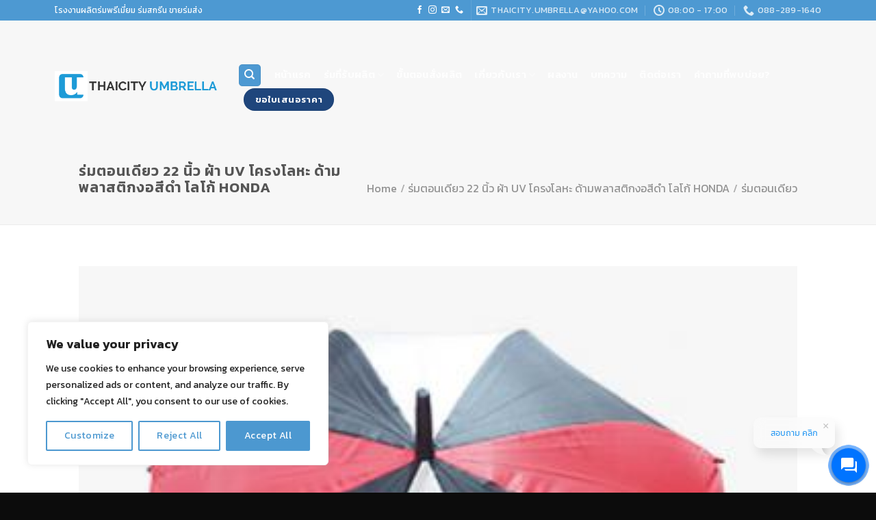

--- FILE ---
content_type: text/html; charset=UTF-8
request_url: https://www.thaicityumbrella.co.th/test/%E0%B8%A3%E0%B9%88%E0%B8%A1%E0%B8%95%E0%B8%AD%E0%B8%99%E0%B9%80%E0%B8%94%E0%B8%B5%E0%B8%A2%E0%B8%A7/%E0%B8%A3%E0%B9%88%E0%B8%A1%E0%B8%95%E0%B8%AD%E0%B8%99%E0%B9%80%E0%B8%94%E0%B8%B5%E0%B8%A2%E0%B8%A7-22-%E0%B8%99%E0%B8%B4%E0%B9%89%E0%B8%A7-%E0%B8%9C%E0%B9%89%E0%B8%B2-uv-%E0%B9%82%E0%B8%84-18/
body_size: 30140
content:
<!DOCTYPE html>
<!--[if IE 9 ]> <html lang="en-US" class="ie9 loading-site no-js"> <![endif]-->
<!--[if IE 8 ]> <html lang="en-US" class="ie8 loading-site no-js"> <![endif]-->
<!--[if (gte IE 9)|!(IE)]><!--><html lang="en-US" class="loading-site no-js"> <!--<![endif]-->
<head>
	<meta charset="UTF-8" />
	<link rel="profile" href="http://gmpg.org/xfn/11" />
	<link rel="pingback" href="https://www.thaicityumbrella.co.th/xmlrpc.php" />
	<!-- Google tag (gtag.js) -->
<script async src="https://www.googletagmanager.com/gtag/js?id=G-W8RMDG7MMQ"></script>
<script>
  window.dataLayer = window.dataLayer || [];
  function gtag(){dataLayer.push(arguments);}
  gtag('js', new Date());
 
  gtag('config', 'G-W8RMDG7MMQ');
</script>

					<script>document.documentElement.className = document.documentElement.className + ' yes-js js_active js'</script>
				<script>(function(html){html.className = html.className.replace(/\bno-js\b/,'js')})(document.documentElement);</script>
<meta name='robots' content='noindex, follow' />

<!-- Google Tag Manager for WordPress by gtm4wp.com -->
<script data-cfasync="false" data-pagespeed-no-defer>
	var gtm4wp_datalayer_name = "dataLayer";
	var dataLayer = dataLayer || [];
</script>
<!-- End Google Tag Manager for WordPress by gtm4wp.com --><meta name="viewport" content="width=device-width, initial-scale=1, maximum-scale=1" />
	<!-- This site is optimized with the Yoast SEO plugin v23.4 - https://yoast.com/wordpress/plugins/seo/ -->
	<title>ร่มตอนเดียว 22 นิ้ว ผ้า UV โครงโลหะ ด้ามพลาสติกงอสีดำ โลโก้ HONDA - Thaicity Umbrella</title>
	<meta name="description" content="ร่มตอนเดียว 22 นิ้ว ผ้า UV โครงโลหะ ด้ามพลาสติกงอสีดำ โลโก้ HONDA - โรงงานผลิตร่ม และจัดจำหน่ายร่มพรีเมี่ยม ร่มสกรีนทุกชนิด คุณภาพดี ราคาถูก" />
	<meta property="og:locale" content="en_US" />
	<meta property="og:type" content="article" />
	<meta property="og:title" content="ร่มตอนเดียว 22 นิ้ว ผ้า UV โครงโลหะ ด้ามพลาสติกงอสีดำ โลโก้ HONDA - Thaicity Umbrella" />
	<meta property="og:description" content="ร่มตอนเดียว 22 นิ้ว ผ้า UV โครงโลหะ ด้ามพลาสติกงอสีดำ โลโก้ HONDA - โรงงานผลิตร่ม และจัดจำหน่ายร่มพรีเมี่ยม ร่มสกรีนทุกชนิด คุณภาพดี ราคาถูก" />
	<meta property="og:url" content="https://www.thaicityumbrella.co.th/test/ร่มตอนเดียว/ร่มตอนเดียว-22-นิ้ว-ผ้า-uv-โค-18/" />
	<meta property="og:site_name" content="Thaicity Umbrella" />
	<meta property="article:publisher" content="https://www.facebook.com/thaicityumbrella/" />
	<meta property="article:modified_time" content="2019-09-26T02:29:26+00:00" />
	<meta property="og:image" content="https://www.thaicityumbrella.co.th/wp-content/uploads/2019/09/Honda.jpg" />
	<meta property="og:image:width" content="350" />
	<meta property="og:image:height" content="350" />
	<meta property="og:image:type" content="image/jpeg" />
	<meta name="twitter:card" content="summary_large_image" />
	<script type="application/ld+json" class="yoast-schema-graph">{"@context":"https://schema.org","@graph":[{"@type":"WebPage","@id":"https://www.thaicityumbrella.co.th/test/%e0%b8%a3%e0%b9%88%e0%b8%a1%e0%b8%95%e0%b8%ad%e0%b8%99%e0%b9%80%e0%b8%94%e0%b8%b5%e0%b8%a2%e0%b8%a7/%e0%b8%a3%e0%b9%88%e0%b8%a1%e0%b8%95%e0%b8%ad%e0%b8%99%e0%b9%80%e0%b8%94%e0%b8%b5%e0%b8%a2%e0%b8%a7-22-%e0%b8%99%e0%b8%b4%e0%b9%89%e0%b8%a7-%e0%b8%9c%e0%b9%89%e0%b8%b2-uv-%e0%b9%82%e0%b8%84-18/","url":"https://www.thaicityumbrella.co.th/test/%e0%b8%a3%e0%b9%88%e0%b8%a1%e0%b8%95%e0%b8%ad%e0%b8%99%e0%b9%80%e0%b8%94%e0%b8%b5%e0%b8%a2%e0%b8%a7/%e0%b8%a3%e0%b9%88%e0%b8%a1%e0%b8%95%e0%b8%ad%e0%b8%99%e0%b9%80%e0%b8%94%e0%b8%b5%e0%b8%a2%e0%b8%a7-22-%e0%b8%99%e0%b8%b4%e0%b9%89%e0%b8%a7-%e0%b8%9c%e0%b9%89%e0%b8%b2-uv-%e0%b9%82%e0%b8%84-18/","name":"ร่มตอนเดียว 22 นิ้ว ผ้า UV โครงโลหะ ด้ามพลาสติกงอสีดำ โลโก้ HONDA - Thaicity Umbrella","isPartOf":{"@id":"https://www.thaicityumbrella.co.th/#website"},"primaryImageOfPage":{"@id":"https://www.thaicityumbrella.co.th/test/%e0%b8%a3%e0%b9%88%e0%b8%a1%e0%b8%95%e0%b8%ad%e0%b8%99%e0%b9%80%e0%b8%94%e0%b8%b5%e0%b8%a2%e0%b8%a7/%e0%b8%a3%e0%b9%88%e0%b8%a1%e0%b8%95%e0%b8%ad%e0%b8%99%e0%b9%80%e0%b8%94%e0%b8%b5%e0%b8%a2%e0%b8%a7-22-%e0%b8%99%e0%b8%b4%e0%b9%89%e0%b8%a7-%e0%b8%9c%e0%b9%89%e0%b8%b2-uv-%e0%b9%82%e0%b8%84-18/#primaryimage"},"image":{"@id":"https://www.thaicityumbrella.co.th/test/%e0%b8%a3%e0%b9%88%e0%b8%a1%e0%b8%95%e0%b8%ad%e0%b8%99%e0%b9%80%e0%b8%94%e0%b8%b5%e0%b8%a2%e0%b8%a7/%e0%b8%a3%e0%b9%88%e0%b8%a1%e0%b8%95%e0%b8%ad%e0%b8%99%e0%b9%80%e0%b8%94%e0%b8%b5%e0%b8%a2%e0%b8%a7-22-%e0%b8%99%e0%b8%b4%e0%b9%89%e0%b8%a7-%e0%b8%9c%e0%b9%89%e0%b8%b2-uv-%e0%b9%82%e0%b8%84-18/#primaryimage"},"thumbnailUrl":"https://www.thaicityumbrella.co.th/wp-content/uploads/2019/09/Honda.jpg","datePublished":"2019-09-26T02:28:48+00:00","dateModified":"2019-09-26T02:29:26+00:00","description":"ร่มตอนเดียว 22 นิ้ว ผ้า UV โครงโลหะ ด้ามพลาสติกงอสีดำ โลโก้ HONDA - โรงงานผลิตร่ม และจัดจำหน่ายร่มพรีเมี่ยม ร่มสกรีนทุกชนิด คุณภาพดี ราคาถูก","breadcrumb":{"@id":"https://www.thaicityumbrella.co.th/test/%e0%b8%a3%e0%b9%88%e0%b8%a1%e0%b8%95%e0%b8%ad%e0%b8%99%e0%b9%80%e0%b8%94%e0%b8%b5%e0%b8%a2%e0%b8%a7/%e0%b8%a3%e0%b9%88%e0%b8%a1%e0%b8%95%e0%b8%ad%e0%b8%99%e0%b9%80%e0%b8%94%e0%b8%b5%e0%b8%a2%e0%b8%a7-22-%e0%b8%99%e0%b8%b4%e0%b9%89%e0%b8%a7-%e0%b8%9c%e0%b9%89%e0%b8%b2-uv-%e0%b9%82%e0%b8%84-18/#breadcrumb"},"inLanguage":"en-US","potentialAction":[{"@type":"ReadAction","target":["https://www.thaicityumbrella.co.th/test/%e0%b8%a3%e0%b9%88%e0%b8%a1%e0%b8%95%e0%b8%ad%e0%b8%99%e0%b9%80%e0%b8%94%e0%b8%b5%e0%b8%a2%e0%b8%a7/%e0%b8%a3%e0%b9%88%e0%b8%a1%e0%b8%95%e0%b8%ad%e0%b8%99%e0%b9%80%e0%b8%94%e0%b8%b5%e0%b8%a2%e0%b8%a7-22-%e0%b8%99%e0%b8%b4%e0%b9%89%e0%b8%a7-%e0%b8%9c%e0%b9%89%e0%b8%b2-uv-%e0%b9%82%e0%b8%84-18/"]}]},{"@type":"ImageObject","inLanguage":"en-US","@id":"https://www.thaicityumbrella.co.th/test/%e0%b8%a3%e0%b9%88%e0%b8%a1%e0%b8%95%e0%b8%ad%e0%b8%99%e0%b9%80%e0%b8%94%e0%b8%b5%e0%b8%a2%e0%b8%a7/%e0%b8%a3%e0%b9%88%e0%b8%a1%e0%b8%95%e0%b8%ad%e0%b8%99%e0%b9%80%e0%b8%94%e0%b8%b5%e0%b8%a2%e0%b8%a7-22-%e0%b8%99%e0%b8%b4%e0%b9%89%e0%b8%a7-%e0%b8%9c%e0%b9%89%e0%b8%b2-uv-%e0%b9%82%e0%b8%84-18/#primaryimage","url":"https://www.thaicityumbrella.co.th/wp-content/uploads/2019/09/Honda.jpg","contentUrl":"https://www.thaicityumbrella.co.th/wp-content/uploads/2019/09/Honda.jpg","width":350,"height":350,"caption":"ร่มตอนเดียว HONDA"},{"@type":"BreadcrumbList","@id":"https://www.thaicityumbrella.co.th/test/%e0%b8%a3%e0%b9%88%e0%b8%a1%e0%b8%95%e0%b8%ad%e0%b8%99%e0%b9%80%e0%b8%94%e0%b8%b5%e0%b8%a2%e0%b8%a7/%e0%b8%a3%e0%b9%88%e0%b8%a1%e0%b8%95%e0%b8%ad%e0%b8%99%e0%b9%80%e0%b8%94%e0%b8%b5%e0%b8%a2%e0%b8%a7-22-%e0%b8%99%e0%b8%b4%e0%b9%89%e0%b8%a7-%e0%b8%9c%e0%b9%89%e0%b8%b2-uv-%e0%b9%82%e0%b8%84-18/#breadcrumb","itemListElement":[{"@type":"ListItem","position":1,"name":"Home","item":"https://www.thaicityumbrella.co.th/"},{"@type":"ListItem","position":2,"name":"Portfolio","item":"https://www.thaicityumbrella.co.th/featured_item/"},{"@type":"ListItem","position":3,"name":"ร่มตอนเดียว 22 นิ้ว ผ้า UV โครงโลหะ ด้ามพลาสติกงอสีดำ โลโก้ HONDA"}]},{"@type":"WebSite","@id":"https://www.thaicityumbrella.co.th/#website","url":"https://www.thaicityumbrella.co.th/","name":"Thaicity Umbrella","description":"โรงงานผลิตร่มพรีเมี่ยม ร่มสกรีน","publisher":{"@id":"https://www.thaicityumbrella.co.th/#organization"},"potentialAction":[{"@type":"SearchAction","target":{"@type":"EntryPoint","urlTemplate":"https://www.thaicityumbrella.co.th/?s={search_term_string}"},"query-input":{"@type":"PropertyValueSpecification","valueRequired":true,"valueName":"search_term_string"}}],"inLanguage":"en-US"},{"@type":"Organization","@id":"https://www.thaicityumbrella.co.th/#organization","name":"บริษัท ไทยซิตี้ อัมเบรล่า จำกัด","alternateName":"บริษัท ไทยซิตี้ อัมเบรล่า จำกัด","url":"https://www.thaicityumbrella.co.th/","logo":{"@type":"ImageObject","inLanguage":"en-US","@id":"https://www.thaicityumbrella.co.th/#/schema/logo/image/","url":"https://www.thaicityumbrella.co.th/wp-content/uploads/2019/09/Logo.png","contentUrl":"https://www.thaicityumbrella.co.th/wp-content/uploads/2019/09/Logo.png","width":422,"height":78,"caption":"บริษัท ไทยซิตี้ อัมเบรล่า จำกัด"},"image":{"@id":"https://www.thaicityumbrella.co.th/#/schema/logo/image/"},"sameAs":["https://www.facebook.com/thaicityumbrella/"]}]}</script>
	<!-- / Yoast SEO plugin. -->


<link rel='dns-prefetch' href='//cdn.jsdelivr.net' />
<link rel='dns-prefetch' href='//fonts.googleapis.com' />
<link rel="prefetch" href="https://www.thaicityumbrella.co.th/wp-content/themes/flatsome-3.8.4/flatsome/assets/js/chunk.countup.fe2c1016.js" />
<link rel="prefetch" href="https://www.thaicityumbrella.co.th/wp-content/themes/flatsome-3.8.4/flatsome/assets/js/chunk.sticky-sidebar.a58a6557.js" />
<link rel="prefetch" href="https://www.thaicityumbrella.co.th/wp-content/themes/flatsome-3.8.4/flatsome/assets/js/chunk.tooltips.29144c1c.js" />
<link rel="prefetch" href="https://www.thaicityumbrella.co.th/wp-content/themes/flatsome-3.8.4/flatsome/assets/js/chunk.vendors-popups.947eca5c.js" />
<link rel="prefetch" href="https://www.thaicityumbrella.co.th/wp-content/themes/flatsome-3.8.4/flatsome/assets/js/chunk.vendors-slider.f0d2cbc9.js" />
<!-- thaicityumbrella.co.th is managing ads with Advanced Ads --><script id="thaic-ready">
			window.advanced_ads_ready=function(e,a){a=a||"complete";var d=function(e){return"interactive"===a?"loading"!==e:"complete"===e};d(document.readyState)?e():document.addEventListener("readystatechange",(function(a){d(a.target.readyState)&&e()}),{once:"interactive"===a})},window.advanced_ads_ready_queue=window.advanced_ads_ready_queue||[];		</script>
		<style id='wp-block-library-inline-css' type='text/css'>
:root{--wp-admin-theme-color:#007cba;--wp-admin-theme-color--rgb:0,124,186;--wp-admin-theme-color-darker-10:#006ba1;--wp-admin-theme-color-darker-10--rgb:0,107,161;--wp-admin-theme-color-darker-20:#005a87;--wp-admin-theme-color-darker-20--rgb:0,90,135;--wp-admin-border-width-focus:2px;--wp-block-synced-color:#7a00df;--wp-block-synced-color--rgb:122,0,223}@media (min-resolution:192dpi){:root{--wp-admin-border-width-focus:1.5px}}.wp-element-button{cursor:pointer}:root{--wp--preset--font-size--normal:16px;--wp--preset--font-size--huge:42px}:root .has-very-light-gray-background-color{background-color:#eee}:root .has-very-dark-gray-background-color{background-color:#313131}:root .has-very-light-gray-color{color:#eee}:root .has-very-dark-gray-color{color:#313131}:root .has-vivid-green-cyan-to-vivid-cyan-blue-gradient-background{background:linear-gradient(135deg,#00d084,#0693e3)}:root .has-purple-crush-gradient-background{background:linear-gradient(135deg,#34e2e4,#4721fb 50%,#ab1dfe)}:root .has-hazy-dawn-gradient-background{background:linear-gradient(135deg,#faaca8,#dad0ec)}:root .has-subdued-olive-gradient-background{background:linear-gradient(135deg,#fafae1,#67a671)}:root .has-atomic-cream-gradient-background{background:linear-gradient(135deg,#fdd79a,#004a59)}:root .has-nightshade-gradient-background{background:linear-gradient(135deg,#330968,#31cdcf)}:root .has-midnight-gradient-background{background:linear-gradient(135deg,#020381,#2874fc)}.has-regular-font-size{font-size:1em}.has-larger-font-size{font-size:2.625em}.has-normal-font-size{font-size:var(--wp--preset--font-size--normal)}.has-huge-font-size{font-size:var(--wp--preset--font-size--huge)}.has-text-align-center{text-align:center}.has-text-align-left{text-align:left}.has-text-align-right{text-align:right}#end-resizable-editor-section{display:none}.aligncenter{clear:both}.items-justified-left{justify-content:flex-start}.items-justified-center{justify-content:center}.items-justified-right{justify-content:flex-end}.items-justified-space-between{justify-content:space-between}.screen-reader-text{clip:rect(1px,1px,1px,1px);word-wrap:normal!important;border:0;-webkit-clip-path:inset(50%);clip-path:inset(50%);height:1px;margin:-1px;overflow:hidden;padding:0;position:absolute;width:1px}.screen-reader-text:focus{clip:auto!important;background-color:#ddd;-webkit-clip-path:none;clip-path:none;color:#444;display:block;font-size:1em;height:auto;left:5px;line-height:normal;padding:15px 23px 14px;text-decoration:none;top:5px;width:auto;z-index:100000}html :where(.has-border-color){border-style:solid}html :where([style*=border-top-color]){border-top-style:solid}html :where([style*=border-right-color]){border-right-style:solid}html :where([style*=border-bottom-color]){border-bottom-style:solid}html :where([style*=border-left-color]){border-left-style:solid}html :where([style*=border-width]){border-style:solid}html :where([style*=border-top-width]){border-top-style:solid}html :where([style*=border-right-width]){border-right-style:solid}html :where([style*=border-bottom-width]){border-bottom-style:solid}html :where([style*=border-left-width]){border-left-style:solid}html :where(img[class*=wp-image-]){height:auto;max-width:100%}:where(figure){margin:0 0 1em}html :where(.is-position-sticky){--wp-admin--admin-bar--position-offset:var(--wp-admin--admin-bar--height,0px)}@media screen and (max-width:600px){html :where(.is-position-sticky){--wp-admin--admin-bar--position-offset:0px}}
</style>
<style id='classic-theme-styles-inline-css' type='text/css'>
/*! This file is auto-generated */
.wp-block-button__link{color:#fff;background-color:#32373c;border-radius:9999px;box-shadow:none;text-decoration:none;padding:calc(.667em + 2px) calc(1.333em + 2px);font-size:1.125em}.wp-block-file__button{background:#32373c;color:#fff;text-decoration:none}
</style>
<link rel='stylesheet' id='contact-form-7-css' href='https://www.thaicityumbrella.co.th/wp-content/plugins/contact-form-7/includes/css/styles.css?ver=5.9.8' type='text/css' media='all' />
<link rel='stylesheet' id='flexy-breadcrumb-css' href='https://www.thaicityumbrella.co.th/wp-content/plugins/flexy-breadcrumb/public/css/flexy-breadcrumb-public.css?ver=1.2.1' type='text/css' media='all' />
<link rel='stylesheet' id='flexy-breadcrumb-font-awesome-css' href='https://www.thaicityumbrella.co.th/wp-content/plugins/flexy-breadcrumb/public/css/font-awesome.min.css?ver=4.7.0' type='text/css' media='all' />
<style id='woocommerce-inline-inline-css' type='text/css'>
.woocommerce form .form-row .required { visibility: visible; }
</style>
<link rel='stylesheet' id='wpcf7-redirect-script-frontend-css' href='https://www.thaicityumbrella.co.th/wp-content/plugins/wpcf7-redirect/build/css/wpcf7-redirect-frontend.min.css?ver=1.1' type='text/css' media='all' />
<link rel='stylesheet' id='flatsome-woocommerce-wishlist-css' href='https://www.thaicityumbrella.co.th/wp-content/themes/flatsome-3.8.4/flatsome/inc/integrations/wc-yith-wishlist/wishlist.css?ver=3.10.2' type='text/css' media='all' />
<link rel='stylesheet' id='flatsome-main-css' href='https://www.thaicityumbrella.co.th/wp-content/themes/flatsome-3.8.4/flatsome/assets/css/flatsome.css?ver=3.15.3' type='text/css' media='all' />
<style id='flatsome-main-inline-css' type='text/css'>
@font-face {
				font-family: "fl-icons";
				font-display: block;
				src: url(https://www.thaicityumbrella.co.th/wp-content/themes/flatsome-3.8.4/flatsome/assets/css/icons/fl-icons.eot?v=3.15.3);
				src:
					url(https://www.thaicityumbrella.co.th/wp-content/themes/flatsome-3.8.4/flatsome/assets/css/icons/fl-icons.eot#iefix?v=3.15.3) format("embedded-opentype"),
					url(https://www.thaicityumbrella.co.th/wp-content/themes/flatsome-3.8.4/flatsome/assets/css/icons/fl-icons.woff2?v=3.15.3) format("woff2"),
					url(https://www.thaicityumbrella.co.th/wp-content/themes/flatsome-3.8.4/flatsome/assets/css/icons/fl-icons.ttf?v=3.15.3) format("truetype"),
					url(https://www.thaicityumbrella.co.th/wp-content/themes/flatsome-3.8.4/flatsome/assets/css/icons/fl-icons.woff?v=3.15.3) format("woff"),
					url(https://www.thaicityumbrella.co.th/wp-content/themes/flatsome-3.8.4/flatsome/assets/css/icons/fl-icons.svg?v=3.15.3#fl-icons) format("svg");
			}
</style>
<link rel='stylesheet' id='flatsome-shop-css' href='https://www.thaicityumbrella.co.th/wp-content/themes/flatsome-3.8.4/flatsome/assets/css/flatsome-shop.css?ver=3.15.3' type='text/css' media='all' />
<link rel='stylesheet' id='flatsome-style-css' href='https://www.thaicityumbrella.co.th/wp-content/themes/flatsome-3.8.4/flatsome/style.css?ver=3.15.3' type='text/css' media='all' />
<link rel='stylesheet' id='flatsome-googlefonts-css' href='//fonts.googleapis.com/css?family=Kanit%3Aregular%2C600%2Cregular%2C600%2Cregular&#038;display=swap&#038;ver=3.9' type='text/css' media='all' />
<script type="text/javascript">
            window._nslDOMReady = function (callback) {
                if ( document.readyState === "complete" || document.readyState === "interactive" ) {
                    callback();
                } else {
                    document.addEventListener( "DOMContentLoaded", callback );
                }
            };
            </script><script type="text/javascript" id="cookie-law-info-js-extra">
/* <![CDATA[ */
var _ckyConfig = {"_ipData":[],"_assetsURL":"https:\/\/www.thaicityumbrella.co.th\/wp-content\/plugins\/cookie-law-info\/lite\/frontend\/images\/","_publicURL":"https:\/\/www.thaicityumbrella.co.th","_expiry":"365","_categories":[{"name":"Necessary","slug":"necessary","isNecessary":true,"ccpaDoNotSell":true,"cookies":[],"active":true,"defaultConsent":{"gdpr":true,"ccpa":true}},{"name":"Functional","slug":"functional","isNecessary":false,"ccpaDoNotSell":true,"cookies":[],"active":true,"defaultConsent":{"gdpr":false,"ccpa":false}},{"name":"Analytics","slug":"analytics","isNecessary":false,"ccpaDoNotSell":true,"cookies":[],"active":true,"defaultConsent":{"gdpr":false,"ccpa":false}},{"name":"Performance","slug":"performance","isNecessary":false,"ccpaDoNotSell":true,"cookies":[],"active":true,"defaultConsent":{"gdpr":false,"ccpa":false}},{"name":"Advertisement","slug":"advertisement","isNecessary":false,"ccpaDoNotSell":true,"cookies":[],"active":true,"defaultConsent":{"gdpr":false,"ccpa":false}}],"_activeLaw":"gdpr","_rootDomain":"","_block":"1","_showBanner":"1","_bannerConfig":{"settings":{"type":"box","preferenceCenterType":"popup","position":"bottom-left","applicableLaw":"gdpr"},"behaviours":{"reloadBannerOnAccept":false,"loadAnalyticsByDefault":false,"animations":{"onLoad":"animate","onHide":"sticky"}},"config":{"revisitConsent":{"status":true,"tag":"revisit-consent","position":"bottom-left","meta":{"url":"#"},"styles":{"background-color":"#0056A7"},"elements":{"title":{"type":"text","tag":"revisit-consent-title","status":true,"styles":{"color":"#0056a7"}}}},"preferenceCenter":{"toggle":{"status":true,"tag":"detail-category-toggle","type":"toggle","states":{"active":{"styles":{"background-color":"#1863DC"}},"inactive":{"styles":{"background-color":"#D0D5D2"}}}}},"categoryPreview":{"status":false,"toggle":{"status":true,"tag":"detail-category-preview-toggle","type":"toggle","states":{"active":{"styles":{"background-color":"#1863DC"}},"inactive":{"styles":{"background-color":"#D0D5D2"}}}}},"videoPlaceholder":{"status":true,"styles":{"background-color":"#000000","border-color":"#000000","color":"#ffffff"}},"readMore":{"status":false,"tag":"readmore-button","type":"link","meta":{"noFollow":true,"newTab":true},"styles":{"color":"#4c98d0","background-color":"transparent","border-color":"transparent"}},"auditTable":{"status":true},"optOption":{"status":true,"toggle":{"status":true,"tag":"optout-option-toggle","type":"toggle","states":{"active":{"styles":{"background-color":"#1863dc"}},"inactive":{"styles":{"background-color":"#FFFFFF"}}}}}}},"_version":"3.2.6","_logConsent":"1","_tags":[{"tag":"accept-button","styles":{"color":"#FFFFFF","background-color":"#4c98d0","border-color":"#4c98d0"}},{"tag":"reject-button","styles":{"color":"#4c98d0","background-color":"transparent","border-color":"#4c98d0"}},{"tag":"settings-button","styles":{"color":"#4c98d0","background-color":"transparent","border-color":"#4c98d0"}},{"tag":"readmore-button","styles":{"color":"#4c98d0","background-color":"transparent","border-color":"transparent"}},{"tag":"donotsell-button","styles":{"color":"#1863DC","background-color":"transparent","border-color":"transparent"}},{"tag":"accept-button","styles":{"color":"#FFFFFF","background-color":"#4c98d0","border-color":"#4c98d0"}},{"tag":"revisit-consent","styles":{"background-color":"#0056A7"}}],"_shortCodes":[{"key":"cky_readmore","content":"<a href=\"#\" class=\"cky-policy\" aria-label=\"Cookie Policy\" target=\"_blank\" rel=\"noopener\" data-cky-tag=\"readmore-button\">Cookie Policy<\/a>","tag":"readmore-button","status":false,"attributes":{"rel":"nofollow","target":"_blank"}},{"key":"cky_show_desc","content":"<button class=\"cky-show-desc-btn\" data-cky-tag=\"show-desc-button\" aria-label=\"Show more\">Show more<\/button>","tag":"show-desc-button","status":true,"attributes":[]},{"key":"cky_hide_desc","content":"<button class=\"cky-show-desc-btn\" data-cky-tag=\"hide-desc-button\" aria-label=\"Show less\">Show less<\/button>","tag":"hide-desc-button","status":true,"attributes":[]},{"key":"cky_category_toggle_label","content":"[cky_{{status}}_category_label] [cky_preference_{{category_slug}}_title]","tag":"","status":true,"attributes":[]},{"key":"cky_enable_category_label","content":"Enable","tag":"","status":true,"attributes":[]},{"key":"cky_disable_category_label","content":"Disable","tag":"","status":true,"attributes":[]},{"key":"cky_video_placeholder","content":"<div class=\"video-placeholder-normal\" data-cky-tag=\"video-placeholder\" id=\"[UNIQUEID]\"><p class=\"video-placeholder-text-normal\" data-cky-tag=\"placeholder-title\">Please accept cookies to access this content<\/p><\/div>","tag":"","status":true,"attributes":[]},{"key":"cky_enable_optout_label","content":"Enable","tag":"","status":true,"attributes":[]},{"key":"cky_disable_optout_label","content":"Disable","tag":"","status":true,"attributes":[]},{"key":"cky_optout_toggle_label","content":"[cky_{{status}}_optout_label] [cky_optout_option_title]","tag":"","status":true,"attributes":[]},{"key":"cky_optout_option_title","content":"Do Not Sell or Share My Personal Information","tag":"","status":true,"attributes":[]},{"key":"cky_optout_close_label","content":"Close","tag":"","status":true,"attributes":[]}],"_rtl":"","_language":"en","_providersToBlock":[]};
var _ckyStyles = {"css":".cky-overlay{background: #000000; opacity: 0.4; position: fixed; top: 0; left: 0; width: 100%; height: 100%; z-index: 99999999;}.cky-hide{display: none;}.cky-btn-revisit-wrapper{display: flex; align-items: center; justify-content: center; background: #0056a7; width: 45px; height: 45px; border-radius: 50%; position: fixed; z-index: 999999; cursor: pointer;}.cky-revisit-bottom-left{bottom: 15px; left: 15px;}.cky-revisit-bottom-right{bottom: 15px; right: 15px;}.cky-btn-revisit-wrapper .cky-btn-revisit{display: flex; align-items: center; justify-content: center; background: none; border: none; cursor: pointer; position: relative; margin: 0; padding: 0;}.cky-btn-revisit-wrapper .cky-btn-revisit img{max-width: fit-content; margin: 0; height: 30px; width: 30px;}.cky-revisit-bottom-left:hover::before{content: attr(data-tooltip); position: absolute; background: #4e4b66; color: #ffffff; left: calc(100% + 7px); font-size: 12px; line-height: 16px; width: max-content; padding: 4px 8px; border-radius: 4px;}.cky-revisit-bottom-left:hover::after{position: absolute; content: \"\"; border: 5px solid transparent; left: calc(100% + 2px); border-left-width: 0; border-right-color: #4e4b66;}.cky-revisit-bottom-right:hover::before{content: attr(data-tooltip); position: absolute; background: #4e4b66; color: #ffffff; right: calc(100% + 7px); font-size: 12px; line-height: 16px; width: max-content; padding: 4px 8px; border-radius: 4px;}.cky-revisit-bottom-right:hover::after{position: absolute; content: \"\"; border: 5px solid transparent; right: calc(100% + 2px); border-right-width: 0; border-left-color: #4e4b66;}.cky-revisit-hide{display: none;}.cky-consent-container{position: fixed; width: 440px; box-sizing: border-box; z-index: 9999999; border-radius: 6px;}.cky-consent-container .cky-consent-bar{background: #ffffff; border: 1px solid; padding: 20px 26px; box-shadow: 0 -1px 10px 0 #acabab4d; border-radius: 6px;}.cky-box-bottom-left{bottom: 40px; left: 40px;}.cky-box-bottom-right{bottom: 40px; right: 40px;}.cky-box-top-left{top: 40px; left: 40px;}.cky-box-top-right{top: 40px; right: 40px;}.cky-custom-brand-logo-wrapper .cky-custom-brand-logo{width: 100px; height: auto; margin: 0 0 12px 0;}.cky-notice .cky-title{color: #212121; font-weight: 700; font-size: 18px; line-height: 24px; margin: 0 0 12px 0;}.cky-notice-des *,.cky-preference-content-wrapper *,.cky-accordion-header-des *,.cky-gpc-wrapper .cky-gpc-desc *{font-size: 14px;}.cky-notice-des{color: #212121; font-size: 14px; line-height: 24px; font-weight: 400;}.cky-notice-des img{height: 25px; width: 25px;}.cky-consent-bar .cky-notice-des p,.cky-gpc-wrapper .cky-gpc-desc p,.cky-preference-body-wrapper .cky-preference-content-wrapper p,.cky-accordion-header-wrapper .cky-accordion-header-des p,.cky-cookie-des-table li div:last-child p{color: inherit; margin-top: 0; overflow-wrap: break-word;}.cky-notice-des P:last-child,.cky-preference-content-wrapper p:last-child,.cky-cookie-des-table li div:last-child p:last-child,.cky-gpc-wrapper .cky-gpc-desc p:last-child{margin-bottom: 0;}.cky-notice-des a.cky-policy,.cky-notice-des button.cky-policy{font-size: 14px; color: #1863dc; white-space: nowrap; cursor: pointer; background: transparent; border: 1px solid; text-decoration: underline;}.cky-notice-des button.cky-policy{padding: 0;}.cky-notice-des a.cky-policy:focus-visible,.cky-notice-des button.cky-policy:focus-visible,.cky-preference-content-wrapper .cky-show-desc-btn:focus-visible,.cky-accordion-header .cky-accordion-btn:focus-visible,.cky-preference-header .cky-btn-close:focus-visible,.cky-switch input[type=\"checkbox\"]:focus-visible,.cky-footer-wrapper a:focus-visible,.cky-btn:focus-visible{outline: 2px solid #1863dc; outline-offset: 2px;}.cky-btn:focus:not(:focus-visible),.cky-accordion-header .cky-accordion-btn:focus:not(:focus-visible),.cky-preference-content-wrapper .cky-show-desc-btn:focus:not(:focus-visible),.cky-btn-revisit-wrapper .cky-btn-revisit:focus:not(:focus-visible),.cky-preference-header .cky-btn-close:focus:not(:focus-visible),.cky-consent-bar .cky-banner-btn-close:focus:not(:focus-visible){outline: 0;}button.cky-show-desc-btn:not(:hover):not(:active){color: #1863dc; background: transparent;}button.cky-accordion-btn:not(:hover):not(:active),button.cky-banner-btn-close:not(:hover):not(:active),button.cky-btn-revisit:not(:hover):not(:active),button.cky-btn-close:not(:hover):not(:active){background: transparent;}.cky-consent-bar button:hover,.cky-modal.cky-modal-open button:hover,.cky-consent-bar button:focus,.cky-modal.cky-modal-open button:focus{text-decoration: none;}.cky-notice-btn-wrapper{display: flex; justify-content: flex-start; align-items: center; flex-wrap: wrap; margin-top: 16px;}.cky-notice-btn-wrapper .cky-btn{text-shadow: none; box-shadow: none;}.cky-btn{flex: auto; max-width: 100%; font-size: 14px; font-family: inherit; line-height: 24px; padding: 8px; font-weight: 500; margin: 0 8px 0 0; border-radius: 2px; cursor: pointer; text-align: center; text-transform: none; min-height: 0;}.cky-btn:hover{opacity: 0.8;}.cky-btn-customize{color: #1863dc; background: transparent; border: 2px solid #1863dc;}.cky-btn-reject{color: #1863dc; background: transparent; border: 2px solid #1863dc;}.cky-btn-accept{background: #1863dc; color: #ffffff; border: 2px solid #1863dc;}.cky-btn:last-child{margin-right: 0;}@media (max-width: 576px){.cky-box-bottom-left{bottom: 0; left: 0;}.cky-box-bottom-right{bottom: 0; right: 0;}.cky-box-top-left{top: 0; left: 0;}.cky-box-top-right{top: 0; right: 0;}}@media (max-width: 440px){.cky-box-bottom-left, .cky-box-bottom-right, .cky-box-top-left, .cky-box-top-right{width: 100%; max-width: 100%;}.cky-consent-container .cky-consent-bar{padding: 20px 0;}.cky-custom-brand-logo-wrapper, .cky-notice .cky-title, .cky-notice-des, .cky-notice-btn-wrapper{padding: 0 24px;}.cky-notice-des{max-height: 40vh; overflow-y: scroll;}.cky-notice-btn-wrapper{flex-direction: column; margin-top: 0;}.cky-btn{width: 100%; margin: 10px 0 0 0;}.cky-notice-btn-wrapper .cky-btn-customize{order: 2;}.cky-notice-btn-wrapper .cky-btn-reject{order: 3;}.cky-notice-btn-wrapper .cky-btn-accept{order: 1; margin-top: 16px;}}@media (max-width: 352px){.cky-notice .cky-title{font-size: 16px;}.cky-notice-des *{font-size: 12px;}.cky-notice-des, .cky-btn{font-size: 12px;}}.cky-modal.cky-modal-open{display: flex; visibility: visible; -webkit-transform: translate(-50%, -50%); -moz-transform: translate(-50%, -50%); -ms-transform: translate(-50%, -50%); -o-transform: translate(-50%, -50%); transform: translate(-50%, -50%); top: 50%; left: 50%; transition: all 1s ease;}.cky-modal{box-shadow: 0 32px 68px rgba(0, 0, 0, 0.3); margin: 0 auto; position: fixed; max-width: 100%; background: #ffffff; top: 50%; box-sizing: border-box; border-radius: 6px; z-index: 999999999; color: #212121; -webkit-transform: translate(-50%, 100%); -moz-transform: translate(-50%, 100%); -ms-transform: translate(-50%, 100%); -o-transform: translate(-50%, 100%); transform: translate(-50%, 100%); visibility: hidden; transition: all 0s ease;}.cky-preference-center{max-height: 79vh; overflow: hidden; width: 845px; overflow: hidden; flex: 1 1 0; display: flex; flex-direction: column; border-radius: 6px;}.cky-preference-header{display: flex; align-items: center; justify-content: space-between; padding: 22px 24px; border-bottom: 1px solid;}.cky-preference-header .cky-preference-title{font-size: 18px; font-weight: 700; line-height: 24px;}.cky-preference-header .cky-btn-close{margin: 0; cursor: pointer; vertical-align: middle; padding: 0; background: none; border: none; width: auto; height: auto; min-height: 0; line-height: 0; text-shadow: none; box-shadow: none;}.cky-preference-header .cky-btn-close img{margin: 0; height: 10px; width: 10px;}.cky-preference-body-wrapper{padding: 0 24px; flex: 1; overflow: auto; box-sizing: border-box;}.cky-preference-content-wrapper,.cky-gpc-wrapper .cky-gpc-desc{font-size: 14px; line-height: 24px; font-weight: 400; padding: 12px 0;}.cky-preference-content-wrapper{border-bottom: 1px solid;}.cky-preference-content-wrapper img{height: 25px; width: 25px;}.cky-preference-content-wrapper .cky-show-desc-btn{font-size: 14px; font-family: inherit; color: #1863dc; text-decoration: none; line-height: 24px; padding: 0; margin: 0; white-space: nowrap; cursor: pointer; background: transparent; border-color: transparent; text-transform: none; min-height: 0; text-shadow: none; box-shadow: none;}.cky-accordion-wrapper{margin-bottom: 10px;}.cky-accordion{border-bottom: 1px solid;}.cky-accordion:last-child{border-bottom: none;}.cky-accordion .cky-accordion-item{display: flex; margin-top: 10px;}.cky-accordion .cky-accordion-body{display: none;}.cky-accordion.cky-accordion-active .cky-accordion-body{display: block; padding: 0 22px; margin-bottom: 16px;}.cky-accordion-header-wrapper{cursor: pointer; width: 100%;}.cky-accordion-item .cky-accordion-header{display: flex; justify-content: space-between; align-items: center;}.cky-accordion-header .cky-accordion-btn{font-size: 16px; font-family: inherit; color: #212121; line-height: 24px; background: none; border: none; font-weight: 700; padding: 0; margin: 0; cursor: pointer; text-transform: none; min-height: 0; text-shadow: none; box-shadow: none;}.cky-accordion-header .cky-always-active{color: #008000; font-weight: 600; line-height: 24px; font-size: 14px;}.cky-accordion-header-des{font-size: 14px; line-height: 24px; margin: 10px 0 16px 0;}.cky-accordion-chevron{margin-right: 22px; position: relative; cursor: pointer;}.cky-accordion-chevron-hide{display: none;}.cky-accordion .cky-accordion-chevron i::before{content: \"\"; position: absolute; border-right: 1.4px solid; border-bottom: 1.4px solid; border-color: inherit; height: 6px; width: 6px; -webkit-transform: rotate(-45deg); -moz-transform: rotate(-45deg); -ms-transform: rotate(-45deg); -o-transform: rotate(-45deg); transform: rotate(-45deg); transition: all 0.2s ease-in-out; top: 8px;}.cky-accordion.cky-accordion-active .cky-accordion-chevron i::before{-webkit-transform: rotate(45deg); -moz-transform: rotate(45deg); -ms-transform: rotate(45deg); -o-transform: rotate(45deg); transform: rotate(45deg);}.cky-audit-table{background: #f4f4f4; border-radius: 6px;}.cky-audit-table .cky-empty-cookies-text{color: inherit; font-size: 12px; line-height: 24px; margin: 0; padding: 10px;}.cky-audit-table .cky-cookie-des-table{font-size: 12px; line-height: 24px; font-weight: normal; padding: 15px 10px; border-bottom: 1px solid; border-bottom-color: inherit; margin: 0;}.cky-audit-table .cky-cookie-des-table:last-child{border-bottom: none;}.cky-audit-table .cky-cookie-des-table li{list-style-type: none; display: flex; padding: 3px 0;}.cky-audit-table .cky-cookie-des-table li:first-child{padding-top: 0;}.cky-cookie-des-table li div:first-child{width: 100px; font-weight: 600; word-break: break-word; word-wrap: break-word;}.cky-cookie-des-table li div:last-child{flex: 1; word-break: break-word; word-wrap: break-word; margin-left: 8px;}.cky-footer-shadow{display: block; width: 100%; height: 40px; background: linear-gradient(180deg, rgba(255, 255, 255, 0) 0%, #ffffff 100%); position: absolute; bottom: calc(100% - 1px);}.cky-footer-wrapper{position: relative;}.cky-prefrence-btn-wrapper{display: flex; flex-wrap: wrap; align-items: center; justify-content: center; padding: 22px 24px; border-top: 1px solid;}.cky-prefrence-btn-wrapper .cky-btn{flex: auto; max-width: 100%; text-shadow: none; box-shadow: none;}.cky-btn-preferences{color: #1863dc; background: transparent; border: 2px solid #1863dc;}.cky-preference-header,.cky-preference-body-wrapper,.cky-preference-content-wrapper,.cky-accordion-wrapper,.cky-accordion,.cky-accordion-wrapper,.cky-footer-wrapper,.cky-prefrence-btn-wrapper{border-color: inherit;}@media (max-width: 845px){.cky-modal{max-width: calc(100% - 16px);}}@media (max-width: 576px){.cky-modal{max-width: 100%;}.cky-preference-center{max-height: 100vh;}.cky-prefrence-btn-wrapper{flex-direction: column;}.cky-accordion.cky-accordion-active .cky-accordion-body{padding-right: 0;}.cky-prefrence-btn-wrapper .cky-btn{width: 100%; margin: 10px 0 0 0;}.cky-prefrence-btn-wrapper .cky-btn-reject{order: 3;}.cky-prefrence-btn-wrapper .cky-btn-accept{order: 1; margin-top: 0;}.cky-prefrence-btn-wrapper .cky-btn-preferences{order: 2;}}@media (max-width: 425px){.cky-accordion-chevron{margin-right: 15px;}.cky-notice-btn-wrapper{margin-top: 0;}.cky-accordion.cky-accordion-active .cky-accordion-body{padding: 0 15px;}}@media (max-width: 352px){.cky-preference-header .cky-preference-title{font-size: 16px;}.cky-preference-header{padding: 16px 24px;}.cky-preference-content-wrapper *, .cky-accordion-header-des *{font-size: 12px;}.cky-preference-content-wrapper, .cky-preference-content-wrapper .cky-show-more, .cky-accordion-header .cky-always-active, .cky-accordion-header-des, .cky-preference-content-wrapper .cky-show-desc-btn, .cky-notice-des a.cky-policy{font-size: 12px;}.cky-accordion-header .cky-accordion-btn{font-size: 14px;}}.cky-switch{display: flex;}.cky-switch input[type=\"checkbox\"]{position: relative; width: 44px; height: 24px; margin: 0; background: #d0d5d2; -webkit-appearance: none; border-radius: 50px; cursor: pointer; outline: 0; border: none; top: 0;}.cky-switch input[type=\"checkbox\"]:checked{background: #1863dc;}.cky-switch input[type=\"checkbox\"]:before{position: absolute; content: \"\"; height: 20px; width: 20px; left: 2px; bottom: 2px; border-radius: 50%; background-color: white; -webkit-transition: 0.4s; transition: 0.4s; margin: 0;}.cky-switch input[type=\"checkbox\"]:after{display: none;}.cky-switch input[type=\"checkbox\"]:checked:before{-webkit-transform: translateX(20px); -ms-transform: translateX(20px); transform: translateX(20px);}@media (max-width: 425px){.cky-switch input[type=\"checkbox\"]{width: 38px; height: 21px;}.cky-switch input[type=\"checkbox\"]:before{height: 17px; width: 17px;}.cky-switch input[type=\"checkbox\"]:checked:before{-webkit-transform: translateX(17px); -ms-transform: translateX(17px); transform: translateX(17px);}}.cky-consent-bar .cky-banner-btn-close{position: absolute; right: 9px; top: 5px; background: none; border: none; cursor: pointer; padding: 0; margin: 0; min-height: 0; line-height: 0; height: auto; width: auto; text-shadow: none; box-shadow: none;}.cky-consent-bar .cky-banner-btn-close img{height: 9px; width: 9px; margin: 0;}.cky-notice-group{font-size: 14px; line-height: 24px; font-weight: 400; color: #212121;}.cky-notice-btn-wrapper .cky-btn-do-not-sell{font-size: 14px; line-height: 24px; padding: 6px 0; margin: 0; font-weight: 500; background: none; border-radius: 2px; border: none; cursor: pointer; text-align: left; color: #1863dc; background: transparent; border-color: transparent; box-shadow: none; text-shadow: none;}.cky-consent-bar .cky-banner-btn-close:focus-visible,.cky-notice-btn-wrapper .cky-btn-do-not-sell:focus-visible,.cky-opt-out-btn-wrapper .cky-btn:focus-visible,.cky-opt-out-checkbox-wrapper input[type=\"checkbox\"].cky-opt-out-checkbox:focus-visible{outline: 2px solid #1863dc; outline-offset: 2px;}@media (max-width: 440px){.cky-consent-container{width: 100%;}}@media (max-width: 352px){.cky-notice-des a.cky-policy, .cky-notice-btn-wrapper .cky-btn-do-not-sell{font-size: 12px;}}.cky-opt-out-wrapper{padding: 12px 0;}.cky-opt-out-wrapper .cky-opt-out-checkbox-wrapper{display: flex; align-items: center;}.cky-opt-out-checkbox-wrapper .cky-opt-out-checkbox-label{font-size: 16px; font-weight: 700; line-height: 24px; margin: 0 0 0 12px; cursor: pointer;}.cky-opt-out-checkbox-wrapper input[type=\"checkbox\"].cky-opt-out-checkbox{background-color: #ffffff; border: 1px solid black; width: 20px; height: 18.5px; margin: 0; -webkit-appearance: none; position: relative; display: flex; align-items: center; justify-content: center; border-radius: 2px; cursor: pointer;}.cky-opt-out-checkbox-wrapper input[type=\"checkbox\"].cky-opt-out-checkbox:checked{background-color: #1863dc; border: none;}.cky-opt-out-checkbox-wrapper input[type=\"checkbox\"].cky-opt-out-checkbox:checked::after{left: 6px; bottom: 4px; width: 7px; height: 13px; border: solid #ffffff; border-width: 0 3px 3px 0; border-radius: 2px; -webkit-transform: rotate(45deg); -ms-transform: rotate(45deg); transform: rotate(45deg); content: \"\"; position: absolute; box-sizing: border-box;}.cky-opt-out-checkbox-wrapper.cky-disabled .cky-opt-out-checkbox-label,.cky-opt-out-checkbox-wrapper.cky-disabled input[type=\"checkbox\"].cky-opt-out-checkbox{cursor: no-drop;}.cky-gpc-wrapper{margin: 0 0 0 32px;}.cky-footer-wrapper .cky-opt-out-btn-wrapper{display: flex; flex-wrap: wrap; align-items: center; justify-content: center; padding: 22px 24px;}.cky-opt-out-btn-wrapper .cky-btn{flex: auto; max-width: 100%; text-shadow: none; box-shadow: none;}.cky-opt-out-btn-wrapper .cky-btn-cancel{border: 1px solid #dedfe0; background: transparent; color: #858585;}.cky-opt-out-btn-wrapper .cky-btn-confirm{background: #1863dc; color: #ffffff; border: 1px solid #1863dc;}@media (max-width: 352px){.cky-opt-out-checkbox-wrapper .cky-opt-out-checkbox-label{font-size: 14px;}.cky-gpc-wrapper .cky-gpc-desc, .cky-gpc-wrapper .cky-gpc-desc *{font-size: 12px;}.cky-opt-out-checkbox-wrapper input[type=\"checkbox\"].cky-opt-out-checkbox{width: 16px; height: 16px;}.cky-opt-out-checkbox-wrapper input[type=\"checkbox\"].cky-opt-out-checkbox:checked::after{left: 5px; bottom: 4px; width: 3px; height: 9px;}.cky-gpc-wrapper{margin: 0 0 0 28px;}}.video-placeholder-youtube{background-size: 100% 100%; background-position: center; background-repeat: no-repeat; background-color: #b2b0b059; position: relative; display: flex; align-items: center; justify-content: center; max-width: 100%;}.video-placeholder-text-youtube{text-align: center; align-items: center; padding: 10px 16px; background-color: #000000cc; color: #ffffff; border: 1px solid; border-radius: 2px; cursor: pointer;}.video-placeholder-normal{background-image: url(\"\/wp-content\/plugins\/cookie-law-info\/lite\/frontend\/images\/placeholder.svg\"); background-size: 80px; background-position: center; background-repeat: no-repeat; background-color: #b2b0b059; position: relative; display: flex; align-items: flex-end; justify-content: center; max-width: 100%;}.video-placeholder-text-normal{align-items: center; padding: 10px 16px; text-align: center; border: 1px solid; border-radius: 2px; cursor: pointer;}.cky-rtl{direction: rtl; text-align: right;}.cky-rtl .cky-banner-btn-close{left: 9px; right: auto;}.cky-rtl .cky-notice-btn-wrapper .cky-btn:last-child{margin-right: 8px;}.cky-rtl .cky-notice-btn-wrapper .cky-btn:first-child{margin-right: 0;}.cky-rtl .cky-notice-btn-wrapper{margin-left: 0; margin-right: 15px;}.cky-rtl .cky-prefrence-btn-wrapper .cky-btn{margin-right: 8px;}.cky-rtl .cky-prefrence-btn-wrapper .cky-btn:first-child{margin-right: 0;}.cky-rtl .cky-accordion .cky-accordion-chevron i::before{border: none; border-left: 1.4px solid; border-top: 1.4px solid; left: 12px;}.cky-rtl .cky-accordion.cky-accordion-active .cky-accordion-chevron i::before{-webkit-transform: rotate(-135deg); -moz-transform: rotate(-135deg); -ms-transform: rotate(-135deg); -o-transform: rotate(-135deg); transform: rotate(-135deg);}@media (max-width: 768px){.cky-rtl .cky-notice-btn-wrapper{margin-right: 0;}}@media (max-width: 576px){.cky-rtl .cky-notice-btn-wrapper .cky-btn:last-child{margin-right: 0;}.cky-rtl .cky-prefrence-btn-wrapper .cky-btn{margin-right: 0;}.cky-rtl .cky-accordion.cky-accordion-active .cky-accordion-body{padding: 0 22px 0 0;}}@media (max-width: 425px){.cky-rtl .cky-accordion.cky-accordion-active .cky-accordion-body{padding: 0 15px 0 0;}}.cky-rtl .cky-opt-out-btn-wrapper .cky-btn{margin-right: 12px;}.cky-rtl .cky-opt-out-btn-wrapper .cky-btn:first-child{margin-right: 0;}.cky-rtl .cky-opt-out-checkbox-wrapper .cky-opt-out-checkbox-label{margin: 0 12px 0 0;}"};
/* ]]> */
</script>
<script type="text/javascript" src="https://www.thaicityumbrella.co.th/wp-content/plugins/cookie-law-info/lite/frontend/js/script.min.js?ver=3.2.6" id="cookie-law-info-js"></script>
<script type="text/javascript" src="https://www.thaicityumbrella.co.th/wp-includes/js/jquery/jquery.min.js?ver=3.7.1" id="jquery-core-js"></script>
<script type="text/javascript" src="https://www.thaicityumbrella.co.th/wp-includes/js/jquery/jquery-migrate.min.js?ver=3.4.1" id="jquery-migrate-js"></script>
<script type="text/javascript" src="https://www.thaicityumbrella.co.th/wp-content/plugins/woocommerce/assets/js/jquery-blockui/jquery.blockUI.min.js?ver=2.7.0-wc.8.7.0" id="jquery-blockui-js" defer="defer" data-wp-strategy="defer"></script>
<script type="text/javascript" src="https://www.thaicityumbrella.co.th/wp-content/plugins/woocommerce/assets/js/js-cookie/js.cookie.min.js?ver=2.1.4-wc.8.7.0" id="js-cookie-js" defer="defer" data-wp-strategy="defer"></script>
<script type="text/javascript" id="woocommerce-js-extra">
/* <![CDATA[ */
var woocommerce_params = {"ajax_url":"\/wp-admin\/admin-ajax.php","wc_ajax_url":"\/?wc-ajax=%%endpoint%%"};
/* ]]> */
</script>
<script type="text/javascript" src="https://www.thaicityumbrella.co.th/wp-content/plugins/woocommerce/assets/js/frontend/woocommerce.min.js?ver=8.7.0" id="woocommerce-js" defer="defer" data-wp-strategy="defer"></script>
<style id="cky-style-inline">[data-cky-tag]{visibility:hidden;}</style>
            <style type="text/css">              
                
                /* Background color */
                .fbc-page .fbc-wrap .fbc-items {
                    background-color: #ffffff;
                }
                /* Items font size */
                .fbc-page .fbc-wrap .fbc-items li {
                    font-size: 14px;
                }
                
                /* Items' link color */
                .fbc-page .fbc-wrap .fbc-items li a {
                    color: #1e73be;                    
                }
                
                /* Seprator color */
                .fbc-page .fbc-wrap .fbc-items li .fbc-separator {
                    color: #cccccc;
                }
                
                /* Active item & end-text color */
                .fbc-page .fbc-wrap .fbc-items li.active span,
                .fbc-page .fbc-wrap .fbc-items li .fbc-end-text {
                    color: #828282;
                    font-size: 14px;
                }
            </style>

            <meta name="google-site-verification" content="RzjCBpAAcdpJZJZKPpi0xLUR3Boh51NdsfyljmoafgY" />

<!-- Google Tag Manager -->
<script>(function(w,d,s,l,i){w[l]=w[l]||[];w[l].push({'gtm.start':
new Date().getTime(),event:'gtm.js'});var f=d.getElementsByTagName(s)[0],
j=d.createElement(s),dl=l!='dataLayer'?'&l='+l:'';j.async=true;j.src=
'https://www.googletagmanager.com/gtm.js?id='+i+dl;f.parentNode.insertBefore(j,f);
})(window,document,'script','dataLayer','GTM-TBFW59DN');</script>
<!-- End Google Tag Manager -->

<!-- Google tag (gtag.js) -->
<script async src="https://www.googletagmanager.com/gtag/js?id=G-W8RMDG7MMQ"></script>
<script>
window.dataLayer = window.dataLayer || [];
function gtag(){dataLayer.push(arguments);}
gtag('js', new Date());

gtag('config', 'G-W8RMDG7MMQ');
</script>
<!-- Google Tag Manager for WordPress by gtm4wp.com -->
<!-- GTM Container placement set to footer -->
<script data-cfasync="false" data-pagespeed-no-defer type="text/javascript">
	var dataLayer_content = {"pagePostType":"featured_item","pagePostType2":"single-featured_item","pagePostAuthor":"Thaicity_Admin"};
	dataLayer.push( dataLayer_content );
</script>
<script data-cfasync="false">
(function(w,d,s,l,i){w[l]=w[l]||[];w[l].push({'gtm.start':
new Date().getTime(),event:'gtm.js'});var f=d.getElementsByTagName(s)[0],
j=d.createElement(s),dl=l!='dataLayer'?'&l='+l:'';j.async=true;j.src=
'//www.googletagmanager.com/gtm.js?id='+i+dl;f.parentNode.insertBefore(j,f);
})(window,document,'script','dataLayer','GTM-TBFW59DN');
</script>
<!-- End Google Tag Manager for WordPress by gtm4wp.com --><style>.bg{opacity: 0; transition: opacity 1s; -webkit-transition: opacity 1s;} .bg-loaded{opacity: 1;}</style><!--[if IE]><link rel="stylesheet" type="text/css" href="https://www.thaicityumbrella.co.th/wp-content/themes/flatsome-3.8.4/flatsome/assets/css/ie-fallback.css"><script src="//cdnjs.cloudflare.com/ajax/libs/html5shiv/3.6.1/html5shiv.js"></script><script>var head = document.getElementsByTagName('head')[0],style = document.createElement('style');style.type = 'text/css';style.styleSheet.cssText = ':before,:after{content:none !important';head.appendChild(style);setTimeout(function(){head.removeChild(style);}, 0);</script><script src="https://www.thaicityumbrella.co.th/wp-content/themes/flatsome-3.8.4/flatsome/assets/libs/ie-flexibility.js"></script><![endif]-->	<noscript><style>.woocommerce-product-gallery{ opacity: 1 !important; }</style></noscript>
	<style class="wpcode-css-snippet">.callto-block-center {
	margin: 0 auto !important;
}

.main-txt-style a {
	    text-decoration: underline !important; 
	color: unset !important;

}

.term-description a {
		    text-decoration: underline !important; 
	color: unset !important;
}

.txt-title-page h1 {
	font-size: clamp(1.875rem, 1.5426rem + 1.0638vw, 2.5rem) !important;
	    margin-bottom: 20px;
	    line-height: 1.4;
}

.txt-title-page h2 {
	font-size: clamp(1.25rem, 1.1835rem + 0.2128vw, 1.375rem) !important;
	    line-height: 1.4;
}

.btn-group {
	    display: flex;
    justify-content: center;
    gap: 15px;
}

ul.header-nav-main {
	justify-content: end !important;
}

@media screen and (min-width: 1200px) {
	.header-full-width .container {
    padding: 0 80px !important;
}
}</style><link rel="icon" href="https://www.thaicityumbrella.co.th/wp-content/uploads/2020/09/cropped-fv-32x32.png" sizes="32x32" />
<link rel="icon" href="https://www.thaicityumbrella.co.th/wp-content/uploads/2020/09/cropped-fv-192x192.png" sizes="192x192" />
<link rel="apple-touch-icon" href="https://www.thaicityumbrella.co.th/wp-content/uploads/2020/09/cropped-fv-180x180.png" />
<meta name="msapplication-TileImage" content="https://www.thaicityumbrella.co.th/wp-content/uploads/2020/09/cropped-fv-270x270.png" />
<style id="custom-css" type="text/css">:root {--primary-color: #4d99d2;}.header-main{height: 91px}#logo img{max-height: 91px}#logo{width:237px;}#logo a{max-width:237px;}.header-top{min-height: 30px}.transparent .header-main{height: 192px}.transparent #logo img{max-height: 192px}.has-transparent + .page-title:first-of-type,.has-transparent + #main > .page-title,.has-transparent + #main > div > .page-title,.has-transparent + #main .page-header-wrapper:first-of-type .page-title{padding-top: 222px;}.header.show-on-scroll,.stuck .header-main{height:82px!important}.stuck #logo img{max-height: 82px!important}.search-form{ width: 60%;}.header-bg-color {background-color: rgba(255,255,255,0.9)}.header-bottom {background-color: #f1f1f1}.header-main .nav > li > a{line-height: 13px }.stuck .header-main .nav > li > a{line-height: 38px }@media (max-width: 549px) {.header-main{height: 70px}#logo img{max-height: 70px}}.nav-dropdown{font-size:95%}.header-top{background-color:#4d99d2!important;}/* Color */.accordion-title.active, .has-icon-bg .icon .icon-inner,.logo a, .primary.is-underline, .primary.is-link, .badge-outline .badge-inner, .nav-outline > li.active> a,.nav-outline >li.active > a, .cart-icon strong,[data-color='primary'], .is-outline.primary{color: #4d99d2;}/* Color !important */[data-text-color="primary"]{color: #4d99d2!important;}/* Background Color */[data-text-bg="primary"]{background-color: #4d99d2;}/* Background */.scroll-to-bullets a,.featured-title, .label-new.menu-item > a:after, .nav-pagination > li > .current,.nav-pagination > li > span:hover,.nav-pagination > li > a:hover,.has-hover:hover .badge-outline .badge-inner,button[type="submit"], .button.wc-forward:not(.checkout):not(.checkout-button), .button.submit-button, .button.primary:not(.is-outline),.featured-table .title,.is-outline:hover, .has-icon:hover .icon-label,.nav-dropdown-bold .nav-column li > a:hover, .nav-dropdown.nav-dropdown-bold > li > a:hover, .nav-dropdown-bold.dark .nav-column li > a:hover, .nav-dropdown.nav-dropdown-bold.dark > li > a:hover, .header-vertical-menu__opener ,.is-outline:hover, .tagcloud a:hover,.grid-tools a, input[type='submit']:not(.is-form), .box-badge:hover .box-text, input.button.alt,.nav-box > li > a:hover,.nav-box > li.active > a,.nav-pills > li.active > a ,.current-dropdown .cart-icon strong, .cart-icon:hover strong, .nav-line-bottom > li > a:before, .nav-line-grow > li > a:before, .nav-line > li > a:before,.banner, .header-top, .slider-nav-circle .flickity-prev-next-button:hover svg, .slider-nav-circle .flickity-prev-next-button:hover .arrow, .primary.is-outline:hover, .button.primary:not(.is-outline), input[type='submit'].primary, input[type='submit'].primary, input[type='reset'].button, input[type='button'].primary, .badge-inner{background-color: #4d99d2;}/* Border */.nav-vertical.nav-tabs > li.active > a,.scroll-to-bullets a.active,.nav-pagination > li > .current,.nav-pagination > li > span:hover,.nav-pagination > li > a:hover,.has-hover:hover .badge-outline .badge-inner,.accordion-title.active,.featured-table,.is-outline:hover, .tagcloud a:hover,blockquote, .has-border, .cart-icon strong:after,.cart-icon strong,.blockUI:before, .processing:before,.loading-spin, .slider-nav-circle .flickity-prev-next-button:hover svg, .slider-nav-circle .flickity-prev-next-button:hover .arrow, .primary.is-outline:hover{border-color: #4d99d2}.nav-tabs > li.active > a{border-top-color: #4d99d2}.widget_shopping_cart_content .blockUI.blockOverlay:before { border-left-color: #4d99d2 }.woocommerce-checkout-review-order .blockUI.blockOverlay:before { border-left-color: #4d99d2 }/* Fill */.slider .flickity-prev-next-button:hover svg,.slider .flickity-prev-next-button:hover .arrow{fill: #4d99d2;}/* Background Color */[data-icon-label]:after, .secondary.is-underline:hover,.secondary.is-outline:hover,.icon-label,.button.secondary:not(.is-outline),.button.alt:not(.is-outline), .badge-inner.on-sale, .button.checkout, .single_add_to_cart_button, .current .breadcrumb-step{ background-color:#000000; }[data-text-bg="secondary"]{background-color: #000000;}/* Color */.secondary.is-underline,.secondary.is-link, .secondary.is-outline,.stars a.active, .star-rating:before, .woocommerce-page .star-rating:before,.star-rating span:before, .color-secondary{color: #000000}/* Color !important */[data-text-color="secondary"]{color: #000000!important;}/* Border */.secondary.is-outline:hover{border-color:#000000}.success.is-underline:hover,.success.is-outline:hover,.success{background-color: #1f467c}.success-color, .success.is-link, .success.is-outline{color: #1f467c;}.success-border{border-color: #1f467c!important;}/* Color !important */[data-text-color="success"]{color: #1f467c!important;}/* Background Color */[data-text-bg="success"]{background-color: #1f467c;}.alert.is-underline:hover,.alert.is-outline:hover,.alert{background-color: #cecece}.alert.is-link, .alert.is-outline, .color-alert{color: #cecece;}/* Color !important */[data-text-color="alert"]{color: #cecece!important;}/* Background Color */[data-text-bg="alert"]{background-color: #cecece;}@media screen and (max-width: 549px){body{font-size: 100%;}}body{font-family:"Kanit", sans-serif}body{font-weight: 0}.nav > li > a {font-family:"Kanit", sans-serif;}.mobile-sidebar-levels-2 .nav > li > ul > li > a {font-family:"Kanit", sans-serif;}.nav > li > a {font-weight: 600;}.mobile-sidebar-levels-2 .nav > li > ul > li > a {font-weight: 600;}h1,h2,h3,h4,h5,h6,.heading-font, .off-canvas-center .nav-sidebar.nav-vertical > li > a{font-family: "Kanit", sans-serif;}h1,h2,h3,h4,h5,h6,.heading-font,.banner h1,.banner h2{font-weight: 600;}.alt-font{font-family: "Kanit", sans-serif;}.alt-font{font-weight: 0!important;}@media screen and (min-width: 550px){.products .box-vertical .box-image{min-width: 247px!important;width: 247px!important;}}.footer-1{background-color: #4c98d0}.footer-2{background-color: #4c98d0}.absolute-footer, html{background-color: #0c0c0c}/* Custom CSS */.uppercase, h6, th, span.widget-title{height:75px !important;}.box-blog-post .box-text.text-center {min-height: 250px;}.quotation-section1 .uppercase{height:unset !important;margin-bottom:0px !important;}.quotation-section2{padding-bottom:0px !important;}.quotation-section2 .section-content{max-width:780px; margin:auto;}.quotation-section2 .section-content .wpcf7-submit{margin: auto;display: inherit;width: 230px;padding: 5px 10px;margin-top:20px;}.grecaptcha-badge{display: none !important;}.label-new.menu-item > a:after{content:"New";}.label-hot.menu-item > a:after{content:"Hot";}.label-sale.menu-item > a:after{content:"Sale";}.label-popular.menu-item > a:after{content:"Popular";}</style>		<style type="text/css" id="wp-custom-css">
			.products.row.row-small.large-columns-3.medium-columns-3.small-columns-2 .pgntn-page-pagination.pgntn-bottom{ display:none !important; }
.back-to-top{
	bottom:90px;
}
		</style>
		</head>

<body class="featured_item-template-default single single-featured_item postid-753 theme-flatsome-3.8.4/flatsome woocommerce-no-js full-width header-shadow lightbox nav-dropdown-has-shadow nav-dropdown-has-border catalog-mode no-prices featured-item-category- aa-prefix-thaic-">

<!-- Google Tag Manager (noscript) -->
<noscript><iframe src="https://www.googletagmanager.com/ns.html?id=GTM-TBFW59DN"
height="0" width="0" style="display:none;visibility:hidden"></iframe></noscript>
<!-- End Google Tag Manager (noscript) -->

<script id="r-widget-script" src="https://rwidget.readyplanet.com/widget/widget.min.js?business_id=f07b5e6f1ee11fbae6f0afd32ed8ed48" type="text/javascript" charset="UTF-8"></script>
<a class="skip-link screen-reader-text" href="#main">Skip to content</a>

<div id="wrapper">

	
	<header id="header" class="header transparent has-transparent nav-dark toggle-nav-dark header-full-width has-sticky sticky-jump">
		<div class="header-wrapper">
			<div id="top-bar" class="header-top hide-for-sticky nav-dark flex-has-center">
    <div class="flex-row container">
      <div class="flex-col hide-for-medium flex-left">
          <ul class="nav nav-left medium-nav-center nav-small  nav-pills">
              <li class="html custom html_topbar_left"><ahref="https://www.thaicityumbrella.co.th">โรงงานผลิตร่มพรีเมี่ยม ร่มสกรีน ขายร่มส่ง</a>
</li>          </ul>
      </div>

      <div class="flex-col hide-for-medium flex-center">
          <ul class="nav nav-center nav-small  nav-pills">
              <li class="html header-social-icons ml-0">
	<div class="social-icons follow-icons" ><a href="https://www.facebook.com/thaicityumbrella/" target="_blank" data-label="Facebook" rel="noopener noreferrer nofollow" class="icon plain facebook tooltip" title="Follow on Facebook" aria-label="Follow on Facebook"><i class="icon-facebook" ></i></a><a href="https://www.instagram.com/thaicity.umbrella/" target="_blank" rel="noopener noreferrer nofollow" data-label="Instagram" class="icon plain  instagram tooltip" title="Follow on Instagram" aria-label="Follow on Instagram"><i class="icon-instagram" ></i></a><a href="mailto: thaicity.umbrella@yahoo.com" data-label="E-mail" rel="nofollow" class="icon plain  email tooltip" title="Send us an email" aria-label="Send us an email"><i class="icon-envelop" ></i></a><a href="tel:0882891640" target="_blank" data-label="Phone" rel="noopener noreferrer nofollow" class="icon plain  phone tooltip" title="Call us" aria-label="Call us"><i class="icon-phone" ></i></a></div></li><li class="header-divider"></li><li class="header-contact-wrapper">
		<ul id="header-contact" class="nav nav-divided nav-uppercase header-contact">
		
						<li class="">
			  <a href="mailto:thaicity.umbrella@yahoo.com" class="tooltip" title="thaicity.umbrella@yahoo.com">
				  <i class="icon-envelop" style="font-size:16px;"></i>			       <span>
			       	thaicity.umbrella@yahoo.com			       </span>
			  </a>
			</li>
					
						<li class="">
			  <a class="tooltip" title="08:00 - 17:00 ">
			  	   <i class="icon-clock" style="font-size:16px;"></i>			        <span>08:00 - 17:00</span>
			  </a>
			 </li>
			
						<li class="">
			  <a href="tel:088-289-1640" class="tooltip" title="088-289-1640">
			     <i class="icon-phone" style="font-size:16px;"></i>			      <span>088-289-1640</span>
			  </a>
			</li>
				</ul>
</li>          </ul>
      </div>

      <div class="flex-col hide-for-medium flex-right">
         <ul class="nav top-bar-nav nav-right nav-small  nav-pills">
              <li id="menu-item-598" class="menu-item menu-item-type-post_type menu-item-object-page menu-item-598 menu-item-design-default"><a href="https://www.thaicityumbrella.co.th/about-us/" class="nav-top-link">เกี่ยวกับเรา</a></li>
<li id="menu-item-599" class="menu-item menu-item-type-post_type menu-item-object-page menu-item-599 menu-item-design-default"><a href="https://www.thaicityumbrella.co.th/contact-us/" class="nav-top-link">ติดต่อเรา</a></li>
<li id="menu-item-600" class="menu-item menu-item-type-post_type menu-item-object-page menu-item-600 menu-item-design-default"><a href="https://www.thaicityumbrella.co.th/blogs/" class="nav-top-link">บทความ</a></li>
<li class="header-newsletter-item has-icon">

<a href="#header-newsletter-signup" class="tooltip "
  title="Sign up for Newsletter">

  
      <span class="header-newsletter-title hide-for-medium">
      Newsletter    </span>
  </a>
	<div id="header-newsletter-signup"
	     class="lightbox-by-id lightbox-content mfp-hide lightbox-white "
	     style="max-width:700px ;padding:0px">
		
  <div class="banner has-hover" id="banner-1082402053">
          <div class="banner-inner fill">
        <div class="banner-bg fill" >
            <div class="bg fill bg-fill "></div>
                        <div class="overlay"></div>            
	<div class="is-border is-dashed"
		style="border-color:rgba(255,255,255,.3);border-width:2px 2px 2px 2px;margin:10px;">
	</div>
                    </div>
		
        <div class="banner-layers container">
            <div class="fill banner-link"></div>               <div id="text-box-869756247" class="text-box banner-layer x10 md-x10 lg-x10 y50 md-y50 lg-y50 res-text">
                     <div data-animate="fadeInUp">           <div class="text-box-content text dark">
              
              <div class="text-inner text-left">
                  <h3 class="uppercase">Sign up for Newsletter</h3><p class="lead">Signup for our newsletter to get notified about sales and new products. Add any text here or remove it.</p>
<div class="wpcf7 no-js" id="wpcf7-f8-o1" lang="en-US" dir="ltr">
<div class="screen-reader-response"><p role="status" aria-live="polite" aria-atomic="true"></p> <ul></ul></div>
<form action="/test/%E0%B8%A3%E0%B9%88%E0%B8%A1%E0%B8%95%E0%B8%AD%E0%B8%99%E0%B9%80%E0%B8%94%E0%B8%B5%E0%B8%A2%E0%B8%A7/%E0%B8%A3%E0%B9%88%E0%B8%A1%E0%B8%95%E0%B8%AD%E0%B8%99%E0%B9%80%E0%B8%94%E0%B8%B5%E0%B8%A2%E0%B8%A7-22-%E0%B8%99%E0%B8%B4%E0%B9%89%E0%B8%A7-%E0%B8%9C%E0%B9%89%E0%B8%B2-uv-%E0%B9%82%E0%B8%84-18/#wpcf7-f8-o1" method="post" class="wpcf7-form init" aria-label="Contact form" novalidate="novalidate" data-status="init">
<div style="display: none;">
<input type="hidden" name="_wpcf7" value="8" />
<input type="hidden" name="_wpcf7_version" value="5.9.8" />
<input type="hidden" name="_wpcf7_locale" value="en_US" />
<input type="hidden" name="_wpcf7_unit_tag" value="wpcf7-f8-o1" />
<input type="hidden" name="_wpcf7_container_post" value="0" />
<input type="hidden" name="_wpcf7_posted_data_hash" value="" />
<input type="hidden" name="_wpcf7_recaptcha_response" value="" />
</div>
<div class="form-flat">
	<p><span class="wpcf7-form-control-wrap" data-name="your-email"><input size="40" maxlength="400" class="wpcf7-form-control wpcf7-email wpcf7-validates-as-required wpcf7-text wpcf7-validates-as-email" aria-required="true" aria-invalid="false" placeholder="Your Email (required)" value="" type="email" name="your-email" /></span>
	</p>
	<p><input class="wpcf7-form-control wpcf7-submit has-spinner button" type="submit" value="Sign Up" />
	</p>
</div><div class="wpcf7-response-output" aria-hidden="true"></div>
</form>
</div>
              </div>
           </div>
       </div>                     
<style>
#text-box-869756247 {
  width: 60%;
}
#text-box-869756247 .text-box-content {
  font-size: 100%;
}
@media (min-width:550px) {
  #text-box-869756247 {
    width: 50%;
  }
}
</style>
    </div>
         </div>
      </div>

            
<style>
#banner-1082402053 {
  padding-top: 500px;
}
#banner-1082402053 .bg.bg-loaded {
  background-image: url(https://www.thaicityumbrella.co.th/wp-content/themes/flatsome-3.8.4/flatsome/assets/img/missing.jpg);
}
#banner-1082402053 .overlay {
  background-color: rgba(0,0,0,.4);
}
#banner-1082402053 .ux-shape-divider--top svg {
  height: 150px;
  --divider-top-width: 100%;
}
#banner-1082402053 .ux-shape-divider--bottom svg {
  height: 150px;
  --divider-width: 100%;
}
</style>
  </div>

	</div>
	
	</li>
          </ul>
      </div>

            <div class="flex-col show-for-medium flex-grow">
          <ul class="nav nav-center nav-small mobile-nav  nav-pills">
              <li class="html custom html_top_right_text"><ul class="nav nav-divided nav-uppercase header-contact"><li class="">
			  <a href="mailto:thaicity.umbrella@yahoo.com" class="tooltip" title="thaicity.umbrella@yahoo.com">
				  <i class="icon-envelop" style="font-size:20px;"></i>			       
			  </a>
			</li><li class="">
			  <a href="tel: 02-477-2368-9" class="tooltip" title=" 02-477-2368-9">
			     <i class="icon-phone" style="font-size:20px;"></i>			      
			  </a>
			</li>
<li><div class="header-button">
	<a href="https://www.thaicityumbrella.co.th/quotation/" class="button success" style="border-radius:99px;">
    <span>ขอใบเสนอราคา</span>
  </a>
	</div></li>
				</ul>

</li><li class="html custom html_topbar_left"><ahref="https://www.thaicityumbrella.co.th">โรงงานผลิตร่มพรีเมี่ยม ร่มสกรีน ขายร่มส่ง</a>
</li>          </ul>
      </div>
      
    </div>
</div>
<div id="masthead" class="header-main ">
      <div class="header-inner flex-row container logo-left medium-logo-center" role="navigation">

          <!-- Logo -->
          <div id="logo" class="flex-col logo">
            
<!-- Header logo -->
<a href="https://www.thaicityumbrella.co.th/" title="Thaicity Umbrella - โรงงานผลิตร่มพรีเมี่ยม ร่มสกรีน" rel="home">
		<img width="422" height="78" src="https://www.thaicityumbrella.co.th/wp-content/uploads/2019/09/Logo.png" class="header_logo header-logo" alt="Thaicity Umbrella"/><img  width="422" height="78" src="https://www.thaicityumbrella.co.th/wp-content/uploads/2019/09/Logo.png" class="header-logo-dark" alt="Thaicity Umbrella"/></a>
          </div>

          <!-- Mobile Left Elements -->
          <div class="flex-col show-for-medium flex-left">
            <ul class="mobile-nav nav nav-left ">
              <li class="nav-icon has-icon">
  		<a href="#" data-open="#main-menu" data-pos="left" data-bg="main-menu-overlay" data-color="" class="is-small" aria-label="Menu" aria-controls="main-menu" aria-expanded="false">
		
		  <i class="icon-menu" ></i>
		  		</a>
	</li>            </ul>
          </div>

          <!-- Left Elements -->
          <div class="flex-col hide-for-medium flex-left
            flex-grow">
            <ul class="header-nav header-nav-main nav nav-left  nav-line nav-size-medium nav-spacing-medium nav-uppercase" >
              <li class="header-search header-search-dropdown has-icon has-dropdown menu-item-has-children">
	<div class="header-button">	<a href="#" aria-label="Search" class="icon primary button round is-small"><i class="icon-search" ></i></a>
	</div>	<ul class="nav-dropdown nav-dropdown-default">
	 	<li class="header-search-form search-form html relative has-icon">
	<div class="header-search-form-wrapper">
		<div class="searchform-wrapper ux-search-box relative is-normal"><form role="search" method="get" class="searchform" action="https://www.thaicityumbrella.co.th/">
	<div class="flex-row relative">
						<div class="flex-col flex-grow">
			<label class="screen-reader-text" for="woocommerce-product-search-field-0">Search for:</label>
			<input type="search" id="woocommerce-product-search-field-0" class="search-field mb-0" placeholder="Search&hellip;" value="" name="s" />
			<input type="hidden" name="post_type" value="product" />
					</div>
		<div class="flex-col">
			<button type="submit" value="Search" class="ux-search-submit submit-button secondary button icon mb-0" aria-label="Submit">
				<i class="icon-search" ></i>			</button>
		</div>
	</div>
	<div class="live-search-results text-left z-top"></div>
</form>
</div>	</div>
</li>	</ul>
</li>
<li id="menu-item-573" class="menu-item menu-item-type-post_type menu-item-object-page menu-item-home menu-item-573 menu-item-design-default"><a href="https://www.thaicityumbrella.co.th/" class="nav-top-link">หน้าแรก</a></li>
<li id="menu-item-594" class="menu-item menu-item-type-post_type menu-item-object-page menu-item-has-children menu-item-594 menu-item-design-default has-dropdown"><a href="https://www.thaicityumbrella.co.th/product-categories/" class="nav-top-link">ร่มที่รับผลิต<i class="icon-angle-down" ></i></a>
<ul class="sub-menu nav-dropdown nav-dropdown-default">
	<li id="menu-item-601" class="menu-item menu-item-type-post_type menu-item-object-page menu-item-has-children menu-item-601 nav-dropdown-col"><a href="https://www.thaicityumbrella.co.th/single-umbrella/">ร่มตอนเดียว</a>
	<ul class="sub-menu nav-column nav-dropdown-default">
		<li id="menu-item-2071" class="menu-item menu-item-type-custom menu-item-object-custom menu-item-2071"><a href="https://www.thaicityumbrella.co.th/product-category/single-umbrella/16-single-umbrella/">ร่มตอนเดียว 16 นิ้ว</a></li>
		<li id="menu-item-2072" class="menu-item menu-item-type-custom menu-item-object-custom menu-item-2072"><a href="https://www.thaicityumbrella.co.th/product-category/single-umbrella/22-single-umbrella/">ร่มตอนเดียว 22 นิ้ว</a></li>
		<li id="menu-item-2073" class="menu-item menu-item-type-custom menu-item-object-custom menu-item-2073"><a href="https://www.thaicityumbrella.co.th/product-category/single-umbrella/24-single-umbrella/">ร่มตอนเดียว 24 นิ้ว</a></li>
		<li id="menu-item-2074" class="menu-item menu-item-type-custom menu-item-object-custom menu-item-2074"><a href="https://www.thaicityumbrella.co.th/product-category/single-umbrella/27-single-umbrella/">ร่มตอนเดียว 27 นิ้ว</a></li>
	</ul>
</li>
	<li id="menu-item-1201" class="menu-item menu-item-type-post_type menu-item-object-page menu-item-has-children menu-item-1201 nav-dropdown-col"><a href="https://www.thaicityumbrella.co.th/golf-umbrella/">ร่มกอล์ฟ</a>
	<ul class="sub-menu nav-column nav-dropdown-default">
		<li id="menu-item-2076" class="menu-item menu-item-type-custom menu-item-object-custom menu-item-2076"><a href="https://www.thaicityumbrella.co.th/product-category/golf-umbrella/1-golf-umbrella/">ร่มกอล์ฟ 30 นิ้ว 1 ชั้น</a></li>
		<li id="menu-item-2077" class="menu-item menu-item-type-custom menu-item-object-custom menu-item-2077"><a href="https://www.thaicityumbrella.co.th/product-category/golf-umbrella/2-golf-umbrella/">ร่มกอล์ฟ 30 นิ้ว 2 ชั้น</a></li>
	</ul>
</li>
	<li id="menu-item-1213" class="menu-item menu-item-type-post_type menu-item-object-page menu-item-has-children menu-item-1213 nav-dropdown-col"><a href="https://www.thaicityumbrella.co.th/fold-umbrella/">ร่มพับ</a>
	<ul class="sub-menu nav-column nav-dropdown-default">
		<li id="menu-item-2085" class="menu-item menu-item-type-custom menu-item-object-custom menu-item-2085"><a href="https://www.thaicityumbrella.co.th/product-category/fold-umbrella/2-fold-umbrella/">ร่มพับ 2 ตอน</a></li>
		<li id="menu-item-2084" class="menu-item menu-item-type-custom menu-item-object-custom menu-item-2084"><a href="https://www.thaicityumbrella.co.th/product-category/fold-umbrella/3-fold-umbrella/">ร่มพับ 3 ตอน</a></li>
		<li id="menu-item-2083" class="menu-item menu-item-type-custom menu-item-object-custom menu-item-2083"><a href="https://www.thaicityumbrella.co.th/product-category/fold-umbrella/5-fold-umbrella/">ร่มพับ 5 ตอน</a></li>
	</ul>
</li>
	<li id="menu-item-1212" class="menu-item menu-item-type-post_type menu-item-object-page menu-item-has-children menu-item-1212 nav-dropdown-col"><a href="https://www.thaicityumbrella.co.th/outdoor-patio-umbrella/">ร่มสนาม / ร่มขายของ</a>
	<ul class="sub-menu nav-column nav-dropdown-default">
		<li id="menu-item-2088" class="menu-item menu-item-type-custom menu-item-object-custom menu-item-2088"><a href="https://www.thaicityumbrella.co.th/product-category/outdoor-patio-umbrella/36-outdoor-patio-umbrella/">ร่มสนาม 36 นิ้ว</a></li>
		<li id="menu-item-2089" class="menu-item menu-item-type-custom menu-item-object-custom menu-item-2089"><a href="https://www.thaicityumbrella.co.th/product-category/outdoor-patio-umbrella/40-outdoor-patio-umbrella/">ร่มสนาม 40 นิ้ว</a></li>
		<li id="menu-item-2090" class="menu-item menu-item-type-custom menu-item-object-custom menu-item-2090"><a href="https://www.thaicityumbrella.co.th/product-category/outdoor-patio-umbrella/45-outdoor-patio-umbrella/">ร่มสนาม 45 นิ้ว</a></li>
		<li id="menu-item-2091" class="menu-item menu-item-type-custom menu-item-object-custom menu-item-2091"><a href="https://www.thaicityumbrella.co.th/product-category/outdoor-patio-umbrella/50-outdoor-patio-umbrella/">ร่มสนาม 50 นิ้ว</a></li>
	</ul>
</li>
	<li id="menu-item-1210" class="menu-item menu-item-type-post_type menu-item-object-page menu-item-has-children menu-item-1210 nav-dropdown-col"><a href="https://www.thaicityumbrella.co.th/reverse-umbrella/">ร่มกลับด้าน</a>
	<ul class="sub-menu nav-column nav-dropdown-default">
		<li id="menu-item-2079" class="menu-item menu-item-type-custom menu-item-object-custom menu-item-2079"><a href="https://www.thaicityumbrella.co.th/product-category/reverse-umbrella/reverse-printed-umbrella/">ร่มกลับด้านมีลาย</a></li>
		<li id="menu-item-2080" class="menu-item menu-item-type-custom menu-item-object-custom menu-item-2080"><a href="https://www.thaicityumbrella.co.th/product-category/reverse-umbrella/reverse-plain-umbrella/">ร่มกลับด้านสีพื้น</a></li>
	</ul>
</li>
	<li id="menu-item-2478" class="menu-item menu-item-type-custom menu-item-object-custom menu-item-has-children menu-item-2478 nav-dropdown-col"><a href="#">ร่มสกรีน</a>
	<ul class="sub-menu nav-column nav-dropdown-default">
		<li id="menu-item-1211" class="menu-item menu-item-type-post_type menu-item-object-page menu-item-1211"><a href="https://www.thaicityumbrella.co.th/screen-umbrella/">ร่มสกรีน</a></li>
	</ul>
</li>
</ul>
</li>
<li id="menu-item-584" class="menu-item menu-item-type-post_type menu-item-object-page menu-item-584 menu-item-design-default"><a href="https://www.thaicityumbrella.co.th/how-to-order/" class="nav-top-link">ขั้นตอนสั่งผลิต</a></li>
<li id="menu-item-2402" class="menu-item menu-item-type-custom menu-item-object-custom menu-item-has-children menu-item-2402 menu-item-design-default has-dropdown"><a href="/about-us/" class="nav-top-link">เกี่ยวกับเรา<i class="icon-angle-down" ></i></a>
<ul class="sub-menu nav-dropdown nav-dropdown-default">
	<li id="menu-item-586" class="menu-item menu-item-type-post_type menu-item-object-page menu-item-586"><a href="https://www.thaicityumbrella.co.th/about-us/product-company/">สินค้าในเครือ</a></li>
</ul>
</li>
<li id="menu-item-587" class="menu-item menu-item-type-post_type menu-item-object-page menu-item-587 menu-item-design-default"><a href="https://www.thaicityumbrella.co.th/reference/" class="nav-top-link">ผลงาน</a></li>
<li id="menu-item-588" class="menu-item menu-item-type-post_type menu-item-object-page menu-item-588 menu-item-design-default"><a href="https://www.thaicityumbrella.co.th/blogs/" class="nav-top-link">บทความ</a></li>
<li id="menu-item-589" class="menu-item menu-item-type-post_type menu-item-object-page menu-item-589 menu-item-design-default"><a href="https://www.thaicityumbrella.co.th/contact-us/" class="nav-top-link">ติดต่อเรา</a></li>
<li id="menu-item-3270" class="menu-item menu-item-type-custom menu-item-object-custom menu-item-3270 menu-item-design-default"><a href="https://faq.thaicityumbrella.co.th/" class="nav-top-link">คำถามที่พบบ่อย?</a></li>
<li class="html header-button-1">
	<div class="header-button">
	<a href="https://www.thaicityumbrella.co.th/quotation/" class="button success"  style="border-radius:99px;">
    <span>ขอใบเสนอราคา</span>
  </a>
	</div>
</li>


            </ul>
          </div>

          <!-- Right Elements -->
          <div class="flex-col hide-for-medium flex-right">
            <ul class="header-nav header-nav-main nav nav-right  nav-line nav-size-medium nav-spacing-medium nav-uppercase">
              <li class="account-item has-icon
    "
>

<a href=""
    class="nav-top-link nav-top-not-logged-in "
      >
  <i class="icon-user" ></i>
</a>



</li>
<li class="header-divider"></li>            </ul>
          </div>

          <!-- Mobile Right Elements -->
          <div class="flex-col show-for-medium flex-right">
            <ul class="mobile-nav nav nav-right ">
                          </ul>
          </div>

      </div>
     
            <div class="container"><div class="top-divider full-width"></div></div>
      </div>
<div class="header-bg-container fill"><div class="header-bg-image fill"></div><div class="header-bg-color fill"></div></div>		</div>
	</header>

	
	<main id="main" class="">

<div class="portfolio-page-wrapper portfolio-single-page">
	<div class="page-title normal-title portfolio-breadcrumb-title">
	<div class="page-title-inner container  flex-row medium-flex-wrap medium-text-center">
	 	<div class="flex-col flex-grow">
	 		<h1 class="entry-title is-larger uppercase pb-0 pt-0 mb-0">ร่มตอนเดียว 22 นิ้ว ผ้า UV โครงโลหะ ด้ามพลาสติกงอสีดำ โลโก้ HONDA</h1>
	 	</div>
	 	<div class="flex-col flex-right">
			<div class="breadcrumbs"><a href="https://www.thaicityumbrella.co.th">Home</a><span class='divider'>/</span><a href="https://www.thaicityumbrella.co.th/test/%e0%b8%a3%e0%b9%88%e0%b8%a1%e0%b8%95%e0%b8%ad%e0%b8%99%e0%b9%80%e0%b8%94%e0%b8%b5%e0%b8%a2%e0%b8%a7/%e0%b8%a3%e0%b9%88%e0%b8%a1%e0%b8%95%e0%b8%ad%e0%b8%99%e0%b9%80%e0%b8%94%e0%b8%b5%e0%b8%a2%e0%b8%a7-22-%e0%b8%99%e0%b8%b4%e0%b9%89%e0%b8%a7-%e0%b8%9c%e0%b9%89%e0%b8%b2-uv-%e0%b9%82%e0%b8%84-18/">ร่มตอนเดียว 22 นิ้ว ผ้า UV โครงโลหะ ด้ามพลาสติกงอสีดำ โลโก้ HONDA</a><span class='divider'>/</span><a href="https://www.thaicityumbrella.co.th/test/%e0%b8%a3%e0%b9%88%e0%b8%a1%e0%b8%95%e0%b8%ad%e0%b8%99%e0%b9%80%e0%b8%94%e0%b8%b5%e0%b8%a2%e0%b8%a7/" rel="tag">ร่มตอนเดียว</a></div>		</div>
	</div>
</div><div class="portfolio-top">
	<div class="row page-wrapper">

	<div id="portfolio-content" class="large-12 col"  role="main">

		<div class="portfolio-summary entry-summary pb">
			<div class="row">
		<div class="col col-fit pb-0">
		
	    	    	</div>
</div>		</div>

		<div class="portfolio-inner">
					<img width="350" height="350" src="https://www.thaicityumbrella.co.th/wp-content/uploads/2019/09/Honda.jpg" class="attachment-original size-original wp-post-image" alt="ร่มตอนเดียว HONDA" decoding="async" fetchpriority="high" srcset="https://www.thaicityumbrella.co.th/wp-content/uploads/2019/09/Honda.jpg 350w, https://www.thaicityumbrella.co.th/wp-content/uploads/2019/09/Honda-100x100.jpg 100w, https://www.thaicityumbrella.co.th/wp-content/uploads/2019/09/Honda-280x280.jpg 280w" sizes="(max-width: 350px) 100vw, 350px" />		</div>

	</div>

	</div>
</div>

<div class="portfolio-bottom">
	<div class="row">
<div class="large-12 col pb-0">
	<div class="flex-row flex-has-center next-prev-nav bt bb">
		<div class="flex-col flex-left text-left">
			      
        <a title="ร่มตอนเดียว 22 นิ้ว ผ้า UV โครงโลหะ ด้ามพลาสติกงอสีดำ โลโก้ Hello Kitty" class="next-link plain" href="https://www.thaicityumbrella.co.th/test/%e0%b8%a3%e0%b9%88%e0%b8%a1%e0%b8%95%e0%b8%ad%e0%b8%99%e0%b9%80%e0%b8%94%e0%b8%b5%e0%b8%a2%e0%b8%a7/%e0%b8%a3%e0%b9%88%e0%b8%a1%e0%b8%95%e0%b8%ad%e0%b8%99%e0%b9%80%e0%b8%94%e0%b8%b5%e0%b8%a2%e0%b8%a7-22-%e0%b8%99%e0%b8%b4%e0%b9%89%e0%b8%a7-%e0%b8%9c%e0%b9%89%e0%b8%b2-uv-%e0%b9%82%e0%b8%84-17/">
         <i class="icon-angle-left" ></i>         ร่มตอนเดียว 22 นิ้ว ผ้า UV โครงโลหะ ด้ามพลาสติกงอสีดำ โลโก้ Hello Kitty        </a>
   
    		</div>
		<div class="flex-col flex-right text-right">
		              <a title="ร่มตอนเดียว 22 นิ้ว ผ้า UV โครงโลหะ ด้ามพลาสติกงอสีดำ โลโก้ ME (สีดำ)" class="prev-link plain" href="https://www.thaicityumbrella.co.th/test/%e0%b8%a3%e0%b9%88%e0%b8%a1%e0%b8%95%e0%b8%ad%e0%b8%99%e0%b9%80%e0%b8%94%e0%b8%b5%e0%b8%a2%e0%b8%a7/%e0%b8%a3%e0%b9%88%e0%b8%a1%e0%b8%95%e0%b8%ad%e0%b8%99%e0%b9%80%e0%b8%94%e0%b8%b5%e0%b8%a2%e0%b8%a7-22-%e0%b8%99%e0%b8%b4%e0%b9%89%e0%b8%a7-%e0%b8%9c%e0%b9%89%e0%b8%b2-uv-%e0%b9%82%e0%b8%84-19/">
          ร่มตอนเดียว 22 นิ้ว ผ้า UV โครงโลหะ ด้ามพลาสติกงอสีดำ โลโก้ ME (สีดำ)          <i class="icon-angle-right" ></i>          </a>
    		</div>
	</div>
</div>
</div>
	<div class="portfolio-related"><div id="portfolio-91931911" class="portfolio-element-wrapper has-filtering">
  
    <div class="row portfolio-related large-columns-4 medium-columns-3 small-columns-2 row-small slider row-slider slider-nav-reveal slider-nav-push"  data-flickity-options='{"imagesLoaded": true, "groupCells": "100%", "dragThreshold" : 5, "cellAlign": "left","wrapAround": true,"prevNextButtons": true,"percentPosition": true,"pageDots": false, "rightToLeft": false, "autoPlay" : false}'>

    <div class="col" data-terms="[&quot;ร่มตอนเดียว&quot;]" >
          <div class="col-inner" >
          <a href="https://www.thaicityumbrella.co.th/test/%e0%b8%a3%e0%b9%88%e0%b8%a1%e0%b8%95%e0%b8%ad%e0%b8%99%e0%b9%80%e0%b8%94%e0%b8%b5%e0%b8%a2%e0%b8%a7/auto-draft/" class="plain ">
          <div class="portfolio-box box has-hover">
            <div class="box-image" >
                <div class="" >
                <img width="400" height="400" src="https://www.thaicityumbrella.co.th/wp-content/uploads/2019/09/1-400x400.jpg" class="attachment-medium size-medium" alt="" decoding="async" loading="lazy" srcset="https://www.thaicityumbrella.co.th/wp-content/uploads/2019/09/1-400x400.jpg 400w, https://www.thaicityumbrella.co.th/wp-content/uploads/2019/09/1-100x100.jpg 100w, https://www.thaicityumbrella.co.th/wp-content/uploads/2019/09/1-280x280.jpg 280w, https://www.thaicityumbrella.co.th/wp-content/uploads/2019/09/1.jpg 438w" sizes="(max-width: 400px) 100vw, 400px" />                                                </div>
            </div>
            <div class="box-text text-center" >
                  <div class="box-text-inner">
                      <h6 class="uppercase portfolio-box-title">ร่มตอนเดียว 22 นิ้ว ทรงเหลี่ยม ผ้า UV โครงโลหะ ด้ามพลาสติกงอ โลโก้ LOLANE</h6>
                      <p class="uppercase portfolio-box-category is-xsmall op-6">
                        <span class="show-on-hover">
                         ร่มตอนเดียว                        </span>
                      </p>
                  </div>
            </div>
           </div>
           </a>
           </div>
           </div><div class="col" data-terms="[&quot;ร่มตอนเดียว&quot;]" >
          <div class="col-inner" >
          <a href="https://www.thaicityumbrella.co.th/test/%e0%b8%a3%e0%b9%88%e0%b8%a1%e0%b8%95%e0%b8%ad%e0%b8%99%e0%b9%80%e0%b8%94%e0%b8%b5%e0%b8%a2%e0%b8%a7/%e0%b8%a3%e0%b9%88%e0%b8%a1%e0%b8%95%e0%b8%ad%e0%b8%99%e0%b9%80%e0%b8%94%e0%b8%b5%e0%b8%a2%e0%b8%a7-22-%e0%b8%99%e0%b8%b4%e0%b9%89%e0%b8%a7-%e0%b8%97%e0%b8%a3%e0%b8%87%e0%b9%80%e0%b8%ab%e0%b8%a5/" class="plain ">
          <div class="portfolio-box box has-hover">
            <div class="box-image" >
                <div class="" >
                <img width="350" height="350" src="https://www.thaicityumbrella.co.th/wp-content/uploads/2019/09/ร่มตอนเดียว-22-นิ้ว.jpg" class="attachment-medium size-medium" alt="" decoding="async" loading="lazy" srcset="https://www.thaicityumbrella.co.th/wp-content/uploads/2019/09/ร่มตอนเดียว-22-นิ้ว.jpg 350w, https://www.thaicityumbrella.co.th/wp-content/uploads/2019/09/ร่มตอนเดียว-22-นิ้ว-100x100.jpg 100w, https://www.thaicityumbrella.co.th/wp-content/uploads/2019/09/ร่มตอนเดียว-22-นิ้ว-280x280.jpg 280w" sizes="(max-width: 350px) 100vw, 350px" />                                                </div>
            </div>
            <div class="box-text text-center" >
                  <div class="box-text-inner">
                      <h6 class="uppercase portfolio-box-title">ร่มตอนเดียว 22 นิ้ว ทรงเหลี่ยม ผ้า UV โครงโลหะ ด้ามพลาสติกงอได้</h6>
                      <p class="uppercase portfolio-box-category is-xsmall op-6">
                        <span class="show-on-hover">
                         ร่มตอนเดียว                        </span>
                      </p>
                  </div>
            </div>
           </div>
           </a>
           </div>
           </div><div class="col" data-terms="[&quot;ร่มตอนเดียว&quot;]" >
          <div class="col-inner" >
          <a href="https://www.thaicityumbrella.co.th/test/%e0%b8%a3%e0%b9%88%e0%b8%a1%e0%b8%95%e0%b8%ad%e0%b8%99%e0%b9%80%e0%b8%94%e0%b8%b5%e0%b8%a2%e0%b8%a7/%e0%b8%a3%e0%b9%88%e0%b8%a1%e0%b8%95%e0%b8%ad%e0%b8%99%e0%b9%80%e0%b8%94%e0%b8%b5%e0%b8%a2%e0%b8%a7-22-%e0%b8%99%e0%b8%b4%e0%b9%89%e0%b8%a7-%e0%b8%9c%e0%b9%89%e0%b8%b2-uv-%e0%b9%82%e0%b8%84%e0%b8%a3/" class="plain ">
          <div class="portfolio-box box has-hover">
            <div class="box-image" >
                <div class="" >
                <img width="350" height="350" src="https://www.thaicityumbrella.co.th/wp-content/uploads/2019/09/KPMG.jpg" class="attachment-medium size-medium" alt="ร่มตอนเดียว KPMG" decoding="async" loading="lazy" srcset="https://www.thaicityumbrella.co.th/wp-content/uploads/2019/09/KPMG.jpg 350w, https://www.thaicityumbrella.co.th/wp-content/uploads/2019/09/KPMG-100x100.jpg 100w, https://www.thaicityumbrella.co.th/wp-content/uploads/2019/09/KPMG-280x280.jpg 280w" sizes="(max-width: 350px) 100vw, 350px" />                                                </div>
            </div>
            <div class="box-text text-center" >
                  <div class="box-text-inner">
                      <h6 class="uppercase portfolio-box-title">ร่มตอนเดียว 22 นิ้ว ผ้า UV โครงโลหะ ด้ามพลาสติกงอ โลโก้ KPMG</h6>
                      <p class="uppercase portfolio-box-category is-xsmall op-6">
                        <span class="show-on-hover">
                         ร่มตอนเดียว                        </span>
                      </p>
                  </div>
            </div>
           </div>
           </a>
           </div>
           </div><div class="col" data-terms="[&quot;ร่มตอนเดียว&quot;]" >
          <div class="col-inner" >
          <a href="https://www.thaicityumbrella.co.th/test/%e0%b8%a3%e0%b9%88%e0%b8%a1%e0%b8%95%e0%b8%ad%e0%b8%99%e0%b9%80%e0%b8%94%e0%b8%b5%e0%b8%a2%e0%b8%a7/%e0%b8%a3%e0%b9%88%e0%b8%a1%e0%b8%95%e0%b8%ad%e0%b8%99%e0%b9%80%e0%b8%94%e0%b8%b5%e0%b8%a2%e0%b8%a7-22-%e0%b8%99%e0%b8%b4%e0%b9%89%e0%b8%a7-%e0%b8%9c%e0%b9%89%e0%b8%b2-uv-%e0%b9%82%e0%b8%84%e0%b8%a3-2/" class="plain ">
          <div class="portfolio-box box has-hover">
            <div class="box-image" >
                <div class="" >
                <img width="350" height="350" src="https://www.thaicityumbrella.co.th/wp-content/uploads/2019/09/Polo.jpg" class="attachment-medium size-medium" alt="ร่มตอนเดียว POLO" decoding="async" loading="lazy" srcset="https://www.thaicityumbrella.co.th/wp-content/uploads/2019/09/Polo.jpg 350w, https://www.thaicityumbrella.co.th/wp-content/uploads/2019/09/Polo-100x100.jpg 100w, https://www.thaicityumbrella.co.th/wp-content/uploads/2019/09/Polo-280x280.jpg 280w" sizes="(max-width: 350px) 100vw, 350px" />                                                </div>
            </div>
            <div class="box-text text-center" >
                  <div class="box-text-inner">
                      <h6 class="uppercase portfolio-box-title">ร่มตอนเดียว 22 นิ้ว ผ้า UV โครงโลหะ ด้ามพลาสติกงอ โลโก้ POLO</h6>
                      <p class="uppercase portfolio-box-category is-xsmall op-6">
                        <span class="show-on-hover">
                         ร่มตอนเดียว                        </span>
                      </p>
                  </div>
            </div>
           </div>
           </a>
           </div>
           </div><div class="col" data-terms="[&quot;ร่มตอนเดียว&quot;]" >
          <div class="col-inner" >
          <a href="https://www.thaicityumbrella.co.th/test/%e0%b8%a3%e0%b9%88%e0%b8%a1%e0%b8%95%e0%b8%ad%e0%b8%99%e0%b9%80%e0%b8%94%e0%b8%b5%e0%b8%a2%e0%b8%a7/%e0%b8%a3%e0%b9%88%e0%b8%a1%e0%b8%95%e0%b8%ad%e0%b8%99%e0%b9%80%e0%b8%94%e0%b8%b5%e0%b8%a2%e0%b8%a7-22-%e0%b8%99%e0%b8%b4%e0%b9%89%e0%b8%a7-%e0%b8%9c%e0%b9%89%e0%b8%b2-uv-%e0%b9%82%e0%b8%84%e0%b8%a3-3/" class="plain ">
          <div class="portfolio-box box has-hover">
            <div class="box-image" >
                <div class="" >
                <img width="350" height="350" src="https://www.thaicityumbrella.co.th/wp-content/uploads/2019/09/Toyota.jpg" class="attachment-medium size-medium" alt="ร่มตอนเดียว Toyota" decoding="async" loading="lazy" srcset="https://www.thaicityumbrella.co.th/wp-content/uploads/2019/09/Toyota.jpg 350w, https://www.thaicityumbrella.co.th/wp-content/uploads/2019/09/Toyota-100x100.jpg 100w, https://www.thaicityumbrella.co.th/wp-content/uploads/2019/09/Toyota-280x280.jpg 280w" sizes="(max-width: 350px) 100vw, 350px" />                                                </div>
            </div>
            <div class="box-text text-center" >
                  <div class="box-text-inner">
                      <h6 class="uppercase portfolio-box-title">ร่มตอนเดียว 22 นิ้ว ผ้า UV โครงโลหะ ด้ามพลาสติกงอ โลโก้ TOYOTA</h6>
                      <p class="uppercase portfolio-box-category is-xsmall op-6">
                        <span class="show-on-hover">
                         ร่มตอนเดียว                        </span>
                      </p>
                  </div>
            </div>
           </div>
           </a>
           </div>
           </div><div class="col" data-terms="[&quot;ร่มตอนเดียว&quot;]" >
          <div class="col-inner" >
          <a href="https://www.thaicityumbrella.co.th/test/%e0%b8%a3%e0%b9%88%e0%b8%a1%e0%b8%95%e0%b8%ad%e0%b8%99%e0%b9%80%e0%b8%94%e0%b8%b5%e0%b8%a2%e0%b8%a7/%e0%b8%a3%e0%b9%88%e0%b8%a1%e0%b8%95%e0%b8%ad%e0%b8%99%e0%b9%80%e0%b8%94%e0%b8%b5%e0%b8%a2%e0%b8%a7-22-%e0%b8%99%e0%b8%b4%e0%b9%89%e0%b8%a7-%e0%b8%9c%e0%b9%89%e0%b8%b2-uv-%e0%b9%82%e0%b8%84%e0%b8%a3-4/" class="plain ">
          <div class="portfolio-box box has-hover">
            <div class="box-image" >
                <div class="" >
                <img width="350" height="350" src="https://www.thaicityumbrella.co.th/wp-content/uploads/2019/09/Cafe-Amazon.jpg" class="attachment-medium size-medium" alt="ร่มตอนเดียว Cafe&#039;Amazon" decoding="async" loading="lazy" srcset="https://www.thaicityumbrella.co.th/wp-content/uploads/2019/09/Cafe-Amazon.jpg 350w, https://www.thaicityumbrella.co.th/wp-content/uploads/2019/09/Cafe-Amazon-100x100.jpg 100w, https://www.thaicityumbrella.co.th/wp-content/uploads/2019/09/Cafe-Amazon-280x280.jpg 280w" sizes="(max-width: 350px) 100vw, 350px" />                                                </div>
            </div>
            <div class="box-text text-center" >
                  <div class="box-text-inner">
                      <h6 class="uppercase portfolio-box-title">ร่มตอนเดียว 22 นิ้ว ผ้า UV โครงโลหะ ด้ามพลาสติกงอ โลโก้ Cafe&#8217;Amazon</h6>
                      <p class="uppercase portfolio-box-category is-xsmall op-6">
                        <span class="show-on-hover">
                         ร่มตอนเดียว                        </span>
                      </p>
                  </div>
            </div>
           </div>
           </a>
           </div>
           </div><div class="col" data-terms="[&quot;ร่มตอนเดียว&quot;]" >
          <div class="col-inner" >
          <a href="https://www.thaicityumbrella.co.th/test/%e0%b8%a3%e0%b9%88%e0%b8%a1%e0%b8%95%e0%b8%ad%e0%b8%99%e0%b9%80%e0%b8%94%e0%b8%b5%e0%b8%a2%e0%b8%a7/%e0%b8%a3%e0%b9%88%e0%b8%a1%e0%b8%95%e0%b8%ad%e0%b8%99%e0%b9%80%e0%b8%94%e0%b8%b5%e0%b8%a2%e0%b8%a7-22-%e0%b8%99%e0%b8%b4%e0%b9%89%e0%b8%a7-%e0%b8%9c%e0%b9%89%e0%b8%b2-uv-%e0%b9%82%e0%b8%84%e0%b8%a3-5/" class="plain ">
          <div class="portfolio-box box has-hover">
            <div class="box-image" >
                <div class="" >
                <img width="350" height="350" src="https://www.thaicityumbrella.co.th/wp-content/uploads/2019/09/LVM.jpg" class="attachment-medium size-medium" alt="ร่มตอนเดียว LVW" decoding="async" loading="lazy" srcset="https://www.thaicityumbrella.co.th/wp-content/uploads/2019/09/LVM.jpg 350w, https://www.thaicityumbrella.co.th/wp-content/uploads/2019/09/LVM-100x100.jpg 100w, https://www.thaicityumbrella.co.th/wp-content/uploads/2019/09/LVM-280x280.jpg 280w" sizes="(max-width: 350px) 100vw, 350px" />                                                </div>
            </div>
            <div class="box-text text-center" >
                  <div class="box-text-inner">
                      <h6 class="uppercase portfolio-box-title">ร่มตอนเดียว 22 นิ้ว ผ้า UV โครงโลหะ ด้ามพลาสติกงอ โลโก้ LVW</h6>
                      <p class="uppercase portfolio-box-category is-xsmall op-6">
                        <span class="show-on-hover">
                         ร่มตอนเดียว                        </span>
                      </p>
                  </div>
            </div>
           </div>
           </a>
           </div>
           </div><div class="col" data-terms="[&quot;ร่มตอนเดียว&quot;]" >
          <div class="col-inner" >
          <a href="https://www.thaicityumbrella.co.th/test/%e0%b8%a3%e0%b9%88%e0%b8%a1%e0%b8%95%e0%b8%ad%e0%b8%99%e0%b9%80%e0%b8%94%e0%b8%b5%e0%b8%a2%e0%b8%a7/%e0%b8%a3%e0%b9%88%e0%b8%a1%e0%b8%95%e0%b8%ad%e0%b8%99%e0%b9%80%e0%b8%94%e0%b8%b5%e0%b8%a2%e0%b8%a7-22-%e0%b8%99%e0%b8%b4%e0%b9%89%e0%b8%a7-%e0%b8%9c%e0%b9%89%e0%b8%b2-uv-%e0%b9%82%e0%b8%84%e0%b8%a3-6/" class="plain ">
          <div class="portfolio-box box has-hover">
            <div class="box-image" >
                <div class="" >
                <img width="350" height="350" src="https://www.thaicityumbrella.co.th/wp-content/uploads/2019/09/Rain-or-shine-use.jpg" class="attachment-medium size-medium" alt="ร่มตอนเดียว โลโก้ ME (สีเงิน)" decoding="async" loading="lazy" srcset="https://www.thaicityumbrella.co.th/wp-content/uploads/2019/09/Rain-or-shine-use.jpg 350w, https://www.thaicityumbrella.co.th/wp-content/uploads/2019/09/Rain-or-shine-use-100x100.jpg 100w, https://www.thaicityumbrella.co.th/wp-content/uploads/2019/09/Rain-or-shine-use-280x280.jpg 280w" sizes="(max-width: 350px) 100vw, 350px" />                                                </div>
            </div>
            <div class="box-text text-center" >
                  <div class="box-text-inner">
                      <h6 class="uppercase portfolio-box-title">ร่มตอนเดียว 22 นิ้ว ผ้า UV โครงโลหะ ด้ามพลาสติกงอ โลโก้ ME (สีเงิน)</h6>
                      <p class="uppercase portfolio-box-category is-xsmall op-6">
                        <span class="show-on-hover">
                         ร่มตอนเดียว                        </span>
                      </p>
                  </div>
            </div>
           </div>
           </a>
           </div>
           </div><div class="col" data-terms="[&quot;ร่มตอนเดียว&quot;]" >
          <div class="col-inner" >
          <a href="https://www.thaicityumbrella.co.th/test/%e0%b8%a3%e0%b9%88%e0%b8%a1%e0%b8%95%e0%b8%ad%e0%b8%99%e0%b9%80%e0%b8%94%e0%b8%b5%e0%b8%a2%e0%b8%a7/%e0%b8%a3%e0%b9%88%e0%b8%a1%e0%b8%95%e0%b8%ad%e0%b8%99%e0%b9%80%e0%b8%94%e0%b8%b5%e0%b8%a2%e0%b8%a7-22-%e0%b8%99%e0%b8%b4%e0%b9%89%e0%b8%a7-%e0%b8%9c%e0%b9%89%e0%b8%b2-uv-%e0%b9%82%e0%b8%84%e0%b8%a3-7/" class="plain ">
          <div class="portfolio-box box has-hover">
            <div class="box-image" >
                <div class="" >
                <img width="350" height="350" src="https://www.thaicityumbrella.co.th/wp-content/uploads/2019/09/Playboy.jpg" class="attachment-medium size-medium" alt="ร่มตอนเดียว Playboy" decoding="async" loading="lazy" srcset="https://www.thaicityumbrella.co.th/wp-content/uploads/2019/09/Playboy.jpg 350w, https://www.thaicityumbrella.co.th/wp-content/uploads/2019/09/Playboy-100x100.jpg 100w, https://www.thaicityumbrella.co.th/wp-content/uploads/2019/09/Playboy-280x280.jpg 280w" sizes="(max-width: 350px) 100vw, 350px" />                                                </div>
            </div>
            <div class="box-text text-center" >
                  <div class="box-text-inner">
                      <h6 class="uppercase portfolio-box-title">ร่มตอนเดียว 22 นิ้ว ผ้า UV โครงโลหะ ด้ามพลาสติกงอ โลโก้ Playboy</h6>
                      <p class="uppercase portfolio-box-category is-xsmall op-6">
                        <span class="show-on-hover">
                         ร่มตอนเดียว                        </span>
                      </p>
                  </div>
            </div>
           </div>
           </a>
           </div>
           </div><div class="col" data-terms="[&quot;ร่มตอนเดียว&quot;]" >
          <div class="col-inner" >
          <a href="https://www.thaicityumbrella.co.th/test/%e0%b8%a3%e0%b9%88%e0%b8%a1%e0%b8%95%e0%b8%ad%e0%b8%99%e0%b9%80%e0%b8%94%e0%b8%b5%e0%b8%a2%e0%b8%a7/%e0%b8%a3%e0%b9%88%e0%b8%a1%e0%b8%95%e0%b8%ad%e0%b8%99%e0%b9%80%e0%b8%94%e0%b8%b5%e0%b8%a2%e0%b8%a7-22-%e0%b8%99%e0%b8%b4%e0%b9%89%e0%b8%a7-%e0%b8%9c%e0%b9%89%e0%b8%b2-uv-%e0%b9%82%e0%b8%84%e0%b8%a3-8/" class="plain ">
          <div class="portfolio-box box has-hover">
            <div class="box-image" >
                <div class="" >
                <img width="350" height="350" src="https://www.thaicityumbrella.co.th/wp-content/uploads/2019/09/Schooll.jpg" class="attachment-medium size-medium" alt="ร่มตอนเดียว SCHOLL" decoding="async" loading="lazy" srcset="https://www.thaicityumbrella.co.th/wp-content/uploads/2019/09/Schooll.jpg 350w, https://www.thaicityumbrella.co.th/wp-content/uploads/2019/09/Schooll-100x100.jpg 100w, https://www.thaicityumbrella.co.th/wp-content/uploads/2019/09/Schooll-280x280.jpg 280w" sizes="(max-width: 350px) 100vw, 350px" />                                                </div>
            </div>
            <div class="box-text text-center" >
                  <div class="box-text-inner">
                      <h6 class="uppercase portfolio-box-title">ร่มตอนเดียว 22 นิ้ว ผ้า UV โครงโลหะ ด้ามพลาสติกงอ โลโก้ SCHOLL</h6>
                      <p class="uppercase portfolio-box-category is-xsmall op-6">
                        <span class="show-on-hover">
                         ร่มตอนเดียว                        </span>
                      </p>
                  </div>
            </div>
           </div>
           </a>
           </div>
           </div><div class="col" data-terms="[&quot;ร่มตอนเดียว&quot;]" >
          <div class="col-inner" >
          <a href="https://www.thaicityumbrella.co.th/test/%e0%b8%a3%e0%b9%88%e0%b8%a1%e0%b8%95%e0%b8%ad%e0%b8%99%e0%b9%80%e0%b8%94%e0%b8%b5%e0%b8%a2%e0%b8%a7/%e0%b8%a3%e0%b9%88%e0%b8%a1%e0%b8%95%e0%b8%ad%e0%b8%99%e0%b9%80%e0%b8%94%e0%b8%b5%e0%b8%a2%e0%b8%a7-22-%e0%b8%99%e0%b8%b4%e0%b9%89%e0%b8%a7-%e0%b8%9c%e0%b9%89%e0%b8%b2-uv-%e0%b9%82%e0%b8%84%e0%b8%a3-9/" class="plain ">
          <div class="portfolio-box box has-hover">
            <div class="box-image" >
                <div class="" >
                <img width="350" height="350" src="https://www.thaicityumbrella.co.th/wp-content/uploads/2019/09/Kubota.jpg" class="attachment-medium size-medium" alt="ร่มตอนเดียว คูโบต้า นวนคร" decoding="async" loading="lazy" srcset="https://www.thaicityumbrella.co.th/wp-content/uploads/2019/09/Kubota.jpg 350w, https://www.thaicityumbrella.co.th/wp-content/uploads/2019/09/Kubota-100x100.jpg 100w, https://www.thaicityumbrella.co.th/wp-content/uploads/2019/09/Kubota-280x280.jpg 280w" sizes="(max-width: 350px) 100vw, 350px" />                                                </div>
            </div>
            <div class="box-text text-center" >
                  <div class="box-text-inner">
                      <h6 class="uppercase portfolio-box-title">ร่มตอนเดียว 22 นิ้ว ผ้า UV โครงโลหะ ด้ามพลาสติกงอ โลโก้ คูโบต้า นวนคร</h6>
                      <p class="uppercase portfolio-box-category is-xsmall op-6">
                        <span class="show-on-hover">
                         ร่มตอนเดียว                        </span>
                      </p>
                  </div>
            </div>
           </div>
           </a>
           </div>
           </div><div class="col" data-terms="[&quot;ร่มตอนเดียว&quot;]" >
          <div class="col-inner" >
          <a href="https://www.thaicityumbrella.co.th/test/%e0%b8%a3%e0%b9%88%e0%b8%a1%e0%b8%95%e0%b8%ad%e0%b8%99%e0%b9%80%e0%b8%94%e0%b8%b5%e0%b8%a2%e0%b8%a7/%e0%b8%a3%e0%b9%88%e0%b8%a1%e0%b8%95%e0%b8%ad%e0%b8%99%e0%b9%80%e0%b8%94%e0%b8%b5%e0%b8%a2%e0%b8%a7-22-%e0%b8%99%e0%b8%b4%e0%b9%89%e0%b8%a7-%e0%b8%9c%e0%b9%89%e0%b8%b2-uv-%e0%b9%82%e0%b8%84-10/" class="plain ">
          <div class="portfolio-box box has-hover">
            <div class="box-image" >
                <div class="" >
                <img width="350" height="350" src="https://www.thaicityumbrella.co.th/wp-content/uploads/2019/09/ชวนชื่น.jpg" class="attachment-medium size-medium" alt="ร่มตอนเดียว ชวนชื่น" decoding="async" loading="lazy" srcset="https://www.thaicityumbrella.co.th/wp-content/uploads/2019/09/ชวนชื่น.jpg 350w, https://www.thaicityumbrella.co.th/wp-content/uploads/2019/09/ชวนชื่น-100x100.jpg 100w, https://www.thaicityumbrella.co.th/wp-content/uploads/2019/09/ชวนชื่น-280x280.jpg 280w" sizes="(max-width: 350px) 100vw, 350px" />                                                </div>
            </div>
            <div class="box-text text-center" >
                  <div class="box-text-inner">
                      <h6 class="uppercase portfolio-box-title">ร่มตอนเดียว 22 นิ้ว ผ้า UV โครงโลหะ ด้ามพลาสติกงอ โลโก้ ชวนชื่น</h6>
                      <p class="uppercase portfolio-box-category is-xsmall op-6">
                        <span class="show-on-hover">
                         ร่มตอนเดียว                        </span>
                      </p>
                  </div>
            </div>
           </div>
           </a>
           </div>
           </div><div class="col" data-terms="[&quot;ร่มตอนเดียว&quot;]" >
          <div class="col-inner" >
          <a href="https://www.thaicityumbrella.co.th/test/%e0%b8%a3%e0%b9%88%e0%b8%a1%e0%b8%95%e0%b8%ad%e0%b8%99%e0%b9%80%e0%b8%94%e0%b8%b5%e0%b8%a2%e0%b8%a7/%e0%b8%a3%e0%b9%88%e0%b8%a1%e0%b8%95%e0%b8%ad%e0%b8%99%e0%b9%80%e0%b8%94%e0%b8%b5%e0%b8%a2%e0%b8%a7-22-%e0%b8%99%e0%b8%b4%e0%b9%89%e0%b8%a7-%e0%b8%9c%e0%b9%89%e0%b8%b2-uv-%e0%b9%82%e0%b8%84-11/" class="plain ">
          <div class="portfolio-box box has-hover">
            <div class="box-image" >
                <div class="" >
                <img width="350" height="350" src="https://www.thaicityumbrella.co.th/wp-content/uploads/2019/09/ธนชาต.jpg" class="attachment-medium size-medium" alt="ร่มตอนเดียว ธนชาตประกันภัย" decoding="async" loading="lazy" srcset="https://www.thaicityumbrella.co.th/wp-content/uploads/2019/09/ธนชาต.jpg 350w, https://www.thaicityumbrella.co.th/wp-content/uploads/2019/09/ธนชาต-100x100.jpg 100w, https://www.thaicityumbrella.co.th/wp-content/uploads/2019/09/ธนชาต-280x280.jpg 280w" sizes="(max-width: 350px) 100vw, 350px" />                                                </div>
            </div>
            <div class="box-text text-center" >
                  <div class="box-text-inner">
                      <h6 class="uppercase portfolio-box-title">ร่มตอนเดียว 22 นิ้ว ผ้า UV โครงโลหะ ด้ามพลาสติกงอ โลโก้ ธนชาตประกันภัย</h6>
                      <p class="uppercase portfolio-box-category is-xsmall op-6">
                        <span class="show-on-hover">
                         ร่มตอนเดียว                        </span>
                      </p>
                  </div>
            </div>
           </div>
           </a>
           </div>
           </div><div class="col" data-terms="[&quot;ร่มตอนเดียว&quot;]" >
          <div class="col-inner" >
          <a href="https://www.thaicityumbrella.co.th/test/%e0%b8%a3%e0%b9%88%e0%b8%a1%e0%b8%95%e0%b8%ad%e0%b8%99%e0%b9%80%e0%b8%94%e0%b8%b5%e0%b8%a2%e0%b8%a7/%e0%b8%a3%e0%b9%88%e0%b8%a1%e0%b8%95%e0%b8%ad%e0%b8%99%e0%b9%80%e0%b8%94%e0%b8%b5%e0%b8%a2%e0%b8%a7-22-%e0%b8%99%e0%b8%b4%e0%b9%89%e0%b8%a7-%e0%b8%9c%e0%b9%89%e0%b8%b2-uv-%e0%b9%82%e0%b8%84-12/" class="plain ">
          <div class="portfolio-box box has-hover">
            <div class="box-image" >
                <div class="" >
                <img width="350" height="350" src="https://www.thaicityumbrella.co.th/wp-content/uploads/2019/09/ธาราศิริ.jpg" class="attachment-medium size-medium" alt="ร่มตอนเดียว ธาราศิริ" decoding="async" loading="lazy" srcset="https://www.thaicityumbrella.co.th/wp-content/uploads/2019/09/ธาราศิริ.jpg 350w, https://www.thaicityumbrella.co.th/wp-content/uploads/2019/09/ธาราศิริ-100x100.jpg 100w, https://www.thaicityumbrella.co.th/wp-content/uploads/2019/09/ธาราศิริ-280x280.jpg 280w" sizes="(max-width: 350px) 100vw, 350px" />                                                </div>
            </div>
            <div class="box-text text-center" >
                  <div class="box-text-inner">
                      <h6 class="uppercase portfolio-box-title">ร่มตอนเดียว 22 นิ้ว ผ้า UV โครงโลหะ ด้ามพลาสติกงอ โลโก้ ธาราศิริ</h6>
                      <p class="uppercase portfolio-box-category is-xsmall op-6">
                        <span class="show-on-hover">
                         ร่มตอนเดียว                        </span>
                      </p>
                  </div>
            </div>
           </div>
           </a>
           </div>
           </div><div class="col" data-terms="[&quot;ร่มตอนเดียว&quot;]" >
          <div class="col-inner" >
          <a href="https://www.thaicityumbrella.co.th/test/%e0%b8%a3%e0%b9%88%e0%b8%a1%e0%b8%95%e0%b8%ad%e0%b8%99%e0%b9%80%e0%b8%94%e0%b8%b5%e0%b8%a2%e0%b8%a7/%e0%b8%a3%e0%b9%88%e0%b8%a1%e0%b8%95%e0%b8%ad%e0%b8%99%e0%b9%80%e0%b8%94%e0%b8%b5%e0%b8%a2%e0%b8%a7-22-%e0%b8%99%e0%b8%b4%e0%b9%89%e0%b8%a7-%e0%b8%9c%e0%b9%89%e0%b8%b2-uv-%e0%b9%82%e0%b8%84-13/" class="plain ">
          <div class="portfolio-box box has-hover">
            <div class="box-image" >
                <div class="" >
                <img width="350" height="350" src="https://www.thaicityumbrella.co.th/wp-content/uploads/2019/09/สยามไสมล์.jpg" class="attachment-medium size-medium" alt="ร่มตอนเดียว สยามสไมล์" decoding="async" loading="lazy" srcset="https://www.thaicityumbrella.co.th/wp-content/uploads/2019/09/สยามไสมล์.jpg 350w, https://www.thaicityumbrella.co.th/wp-content/uploads/2019/09/สยามไสมล์-100x100.jpg 100w, https://www.thaicityumbrella.co.th/wp-content/uploads/2019/09/สยามไสมล์-280x280.jpg 280w" sizes="(max-width: 350px) 100vw, 350px" />                                                </div>
            </div>
            <div class="box-text text-center" >
                  <div class="box-text-inner">
                      <h6 class="uppercase portfolio-box-title">ร่มตอนเดียว 22 นิ้ว ผ้า UV โครงโลหะ ด้ามพลาสติกงอ โลโก้ สยามสไมล์</h6>
                      <p class="uppercase portfolio-box-category is-xsmall op-6">
                        <span class="show-on-hover">
                         ร่มตอนเดียว                        </span>
                      </p>
                  </div>
            </div>
           </div>
           </a>
           </div>
           </div><div class="col" data-terms="[&quot;ร่มตอนเดียว&quot;]" >
          <div class="col-inner" >
          <a href="https://www.thaicityumbrella.co.th/test/%e0%b8%a3%e0%b9%88%e0%b8%a1%e0%b8%95%e0%b8%ad%e0%b8%99%e0%b9%80%e0%b8%94%e0%b8%b5%e0%b8%a2%e0%b8%a7/%e0%b8%a3%e0%b9%88%e0%b8%a1%e0%b8%95%e0%b8%ad%e0%b8%99%e0%b9%80%e0%b8%94%e0%b8%b5%e0%b8%a2%e0%b8%a7-22-%e0%b8%99%e0%b8%b4%e0%b9%89%e0%b8%a7-%e0%b8%9c%e0%b9%89%e0%b8%b2-uv-%e0%b9%82%e0%b8%84-14/" class="plain ">
          <div class="portfolio-box box has-hover">
            <div class="box-image" >
                <div class="" >
                <img width="350" height="350" src="https://www.thaicityumbrella.co.th/wp-content/uploads/2019/09/Filtek.jpg" class="attachment-medium size-medium" alt="ร่มตอนเดียว ด้ามพลาสติกงอ" decoding="async" loading="lazy" srcset="https://www.thaicityumbrella.co.th/wp-content/uploads/2019/09/Filtek.jpg 350w, https://www.thaicityumbrella.co.th/wp-content/uploads/2019/09/Filtek-100x100.jpg 100w, https://www.thaicityumbrella.co.th/wp-content/uploads/2019/09/Filtek-280x280.jpg 280w" sizes="(max-width: 350px) 100vw, 350px" />                                                </div>
            </div>
            <div class="box-text text-center" >
                  <div class="box-text-inner">
                      <h6 class="uppercase portfolio-box-title">ร่มตอนเดียว 22 นิ้ว ผ้า UV โครงโลหะ ด้ามพลาสติกงอ</h6>
                      <p class="uppercase portfolio-box-category is-xsmall op-6">
                        <span class="show-on-hover">
                         ร่มตอนเดียว                        </span>
                      </p>
                  </div>
            </div>
           </div>
           </a>
           </div>
           </div><div class="col" data-terms="[&quot;ร่มตอนเดียว&quot;]" >
          <div class="col-inner" >
          <a href="https://www.thaicityumbrella.co.th/test/%e0%b8%a3%e0%b9%88%e0%b8%a1%e0%b8%95%e0%b8%ad%e0%b8%99%e0%b9%80%e0%b8%94%e0%b8%b5%e0%b8%a2%e0%b8%a7/%e0%b8%a3%e0%b9%88%e0%b8%a1%e0%b8%95%e0%b8%ad%e0%b8%99%e0%b9%80%e0%b8%94%e0%b8%b5%e0%b8%a2%e0%b8%a7-22-%e0%b8%99%e0%b8%b4%e0%b9%89%e0%b8%a7-%e0%b8%9c%e0%b9%89%e0%b8%b2-uv-%e0%b9%82%e0%b8%84-15/" class="plain ">
          <div class="portfolio-box box has-hover">
            <div class="box-image" >
                <div class="" >
                <img width="350" height="350" src="https://www.thaicityumbrella.co.th/wp-content/uploads/2019/09/PHYSIOGEL.jpg" class="attachment-medium size-medium" alt="ร่มตอนเดียว PHYSIOGEL" decoding="async" loading="lazy" srcset="https://www.thaicityumbrella.co.th/wp-content/uploads/2019/09/PHYSIOGEL.jpg 350w, https://www.thaicityumbrella.co.th/wp-content/uploads/2019/09/PHYSIOGEL-100x100.jpg 100w, https://www.thaicityumbrella.co.th/wp-content/uploads/2019/09/PHYSIOGEL-280x280.jpg 280w" sizes="(max-width: 350px) 100vw, 350px" />                                                </div>
            </div>
            <div class="box-text text-center" >
                  <div class="box-text-inner">
                      <h6 class="uppercase portfolio-box-title">ร่มตอนเดียว 22 นิ้ว ผ้า UV โครงโลหะ ด้ามพลาสติกงอสีชมพู โลโก้ PHYSIOGEL</h6>
                      <p class="uppercase portfolio-box-category is-xsmall op-6">
                        <span class="show-on-hover">
                         ร่มตอนเดียว                        </span>
                      </p>
                  </div>
            </div>
           </div>
           </a>
           </div>
           </div><div class="col" data-terms="[&quot;ร่มตอนเดียว&quot;]" >
          <div class="col-inner" >
          <a href="https://www.thaicityumbrella.co.th/test/%e0%b8%a3%e0%b9%88%e0%b8%a1%e0%b8%95%e0%b8%ad%e0%b8%99%e0%b9%80%e0%b8%94%e0%b8%b5%e0%b8%a2%e0%b8%a7/%e0%b8%a3%e0%b9%88%e0%b8%a1%e0%b8%95%e0%b8%ad%e0%b8%99%e0%b9%80%e0%b8%94%e0%b8%b5%e0%b8%a2%e0%b8%a7-22-%e0%b8%99%e0%b8%b4%e0%b9%89%e0%b8%a7-%e0%b8%9c%e0%b9%89%e0%b8%b2-uv-%e0%b9%82%e0%b8%84-16/" class="plain ">
          <div class="portfolio-box box has-hover">
            <div class="box-image" >
                <div class="" >
                <img width="350" height="350" src="https://www.thaicityumbrella.co.th/wp-content/uploads/2019/09/BENJERRYS.jpg" class="attachment-medium size-medium" alt="ร่มตอนเดียว BEN&amp;JERRY&#039;S" decoding="async" loading="lazy" srcset="https://www.thaicityumbrella.co.th/wp-content/uploads/2019/09/BENJERRYS.jpg 350w, https://www.thaicityumbrella.co.th/wp-content/uploads/2019/09/BENJERRYS-100x100.jpg 100w, https://www.thaicityumbrella.co.th/wp-content/uploads/2019/09/BENJERRYS-280x280.jpg 280w" sizes="(max-width: 350px) 100vw, 350px" />                                                </div>
            </div>
            <div class="box-text text-center" >
                  <div class="box-text-inner">
                      <h6 class="uppercase portfolio-box-title">ร่มตอนเดียว 22 นิ้ว ผ้า UV โครงโลหะ ด้ามพลาสติกงอสีดำ โลโก้ BEN&#038;JERRY&#8217;S</h6>
                      <p class="uppercase portfolio-box-category is-xsmall op-6">
                        <span class="show-on-hover">
                         ร่มตอนเดียว                        </span>
                      </p>
                  </div>
            </div>
           </div>
           </a>
           </div>
           </div><div class="col" data-terms="[&quot;ร่มตอนเดียว&quot;]" >
          <div class="col-inner" >
          <a href="https://www.thaicityumbrella.co.th/test/%e0%b8%a3%e0%b9%88%e0%b8%a1%e0%b8%95%e0%b8%ad%e0%b8%99%e0%b9%80%e0%b8%94%e0%b8%b5%e0%b8%a2%e0%b8%a7/%e0%b8%a3%e0%b9%88%e0%b8%a1%e0%b8%95%e0%b8%ad%e0%b8%99%e0%b9%80%e0%b8%94%e0%b8%b5%e0%b8%a2%e0%b8%a7-22-%e0%b8%99%e0%b8%b4%e0%b9%89%e0%b8%a7-%e0%b8%9c%e0%b9%89%e0%b8%b2-uv-%e0%b9%82%e0%b8%84-17/" class="plain ">
          <div class="portfolio-box box has-hover">
            <div class="box-image" >
                <div class="" >
                <img width="350" height="350" src="https://www.thaicityumbrella.co.th/wp-content/uploads/2019/09/Hello-Kitty.jpg" class="attachment-medium size-medium" alt="ร่มตอนเดียว Hello Kitty" decoding="async" loading="lazy" srcset="https://www.thaicityumbrella.co.th/wp-content/uploads/2019/09/Hello-Kitty.jpg 350w, https://www.thaicityumbrella.co.th/wp-content/uploads/2019/09/Hello-Kitty-100x100.jpg 100w, https://www.thaicityumbrella.co.th/wp-content/uploads/2019/09/Hello-Kitty-280x280.jpg 280w" sizes="(max-width: 350px) 100vw, 350px" />                                                </div>
            </div>
            <div class="box-text text-center" >
                  <div class="box-text-inner">
                      <h6 class="uppercase portfolio-box-title">ร่มตอนเดียว 22 นิ้ว ผ้า UV โครงโลหะ ด้ามพลาสติกงอสีดำ โลโก้ Hello Kitty</h6>
                      <p class="uppercase portfolio-box-category is-xsmall op-6">
                        <span class="show-on-hover">
                         ร่มตอนเดียว                        </span>
                      </p>
                  </div>
            </div>
           </div>
           </a>
           </div>
           </div><div class="col" data-terms="[&quot;ร่มตอนเดียว&quot;]" >
          <div class="col-inner" >
          <a href="https://www.thaicityumbrella.co.th/test/%e0%b8%a3%e0%b9%88%e0%b8%a1%e0%b8%95%e0%b8%ad%e0%b8%99%e0%b9%80%e0%b8%94%e0%b8%b5%e0%b8%a2%e0%b8%a7/%e0%b8%a3%e0%b9%88%e0%b8%a1%e0%b8%95%e0%b8%ad%e0%b8%99%e0%b9%80%e0%b8%94%e0%b8%b5%e0%b8%a2%e0%b8%a7-22-%e0%b8%99%e0%b8%b4%e0%b9%89%e0%b8%a7-%e0%b8%9c%e0%b9%89%e0%b8%b2-uv-%e0%b9%82%e0%b8%84-19/" class="plain ">
          <div class="portfolio-box box has-hover">
            <div class="box-image" >
                <div class="" >
                <img width="350" height="350" src="https://www.thaicityumbrella.co.th/wp-content/uploads/2019/09/Me-สีดำ.jpg" class="attachment-medium size-medium" alt="ร่มตอนเดียว ME (สีดำ)" decoding="async" loading="lazy" srcset="https://www.thaicityumbrella.co.th/wp-content/uploads/2019/09/Me-สีดำ.jpg 350w, https://www.thaicityumbrella.co.th/wp-content/uploads/2019/09/Me-สีดำ-100x100.jpg 100w, https://www.thaicityumbrella.co.th/wp-content/uploads/2019/09/Me-สีดำ-280x280.jpg 280w" sizes="(max-width: 350px) 100vw, 350px" />                                                </div>
            </div>
            <div class="box-text text-center" >
                  <div class="box-text-inner">
                      <h6 class="uppercase portfolio-box-title">ร่มตอนเดียว 22 นิ้ว ผ้า UV โครงโลหะ ด้ามพลาสติกงอสีดำ โลโก้ ME (สีดำ)</h6>
                      <p class="uppercase portfolio-box-category is-xsmall op-6">
                        <span class="show-on-hover">
                         ร่มตอนเดียว                        </span>
                      </p>
                  </div>
            </div>
           </div>
           </a>
           </div>
           </div><div class="col" data-terms="[&quot;ร่มตอนเดียว&quot;]" >
          <div class="col-inner" >
          <a href="https://www.thaicityumbrella.co.th/test/%e0%b8%a3%e0%b9%88%e0%b8%a1%e0%b8%95%e0%b8%ad%e0%b8%99%e0%b9%80%e0%b8%94%e0%b8%b5%e0%b8%a2%e0%b8%a7/%e0%b8%a3%e0%b9%88%e0%b8%a1%e0%b8%95%e0%b8%ad%e0%b8%99%e0%b9%80%e0%b8%94%e0%b8%b5%e0%b8%a2%e0%b8%a7-22-%e0%b8%99%e0%b8%b4%e0%b9%89%e0%b8%a7-%e0%b8%9c%e0%b9%89%e0%b8%b2-uv-%e0%b9%82%e0%b8%84-20/" class="plain ">
          <div class="portfolio-box box has-hover">
            <div class="box-image" >
                <div class="" >
                <img width="350" height="350" src="https://www.thaicityumbrella.co.th/wp-content/uploads/2019/09/ไทยชูรสตราชฎา.jpg" class="attachment-medium size-medium" alt="ร่มตอนเดียว ไทยชูรสตราชฎา" decoding="async" loading="lazy" srcset="https://www.thaicityumbrella.co.th/wp-content/uploads/2019/09/ไทยชูรสตราชฎา.jpg 350w, https://www.thaicityumbrella.co.th/wp-content/uploads/2019/09/ไทยชูรสตราชฎา-100x100.jpg 100w, https://www.thaicityumbrella.co.th/wp-content/uploads/2019/09/ไทยชูรสตราชฎา-280x280.jpg 280w" sizes="(max-width: 350px) 100vw, 350px" />                                                </div>
            </div>
            <div class="box-text text-center" >
                  <div class="box-text-inner">
                      <h6 class="uppercase portfolio-box-title">ร่มตอนเดียว 22 นิ้ว ผ้า UV โครงโลหะ ด้ามพลาสติกงอสีแดง โลโก้ ไทยชูรสตราชฎา</h6>
                      <p class="uppercase portfolio-box-category is-xsmall op-6">
                        <span class="show-on-hover">
                         ร่มตอนเดียว                        </span>
                      </p>
                  </div>
            </div>
           </div>
           </a>
           </div>
           </div><div class="col" data-terms="[&quot;ร่มตอนเดียว&quot;]" >
          <div class="col-inner" >
          <a href="https://www.thaicityumbrella.co.th/test/%e0%b8%a3%e0%b9%88%e0%b8%a1%e0%b8%95%e0%b8%ad%e0%b8%99%e0%b9%80%e0%b8%94%e0%b8%b5%e0%b8%a2%e0%b8%a7/%e0%b8%a3%e0%b9%88%e0%b8%a1%e0%b8%95%e0%b8%ad%e0%b8%99%e0%b9%80%e0%b8%94%e0%b8%b5%e0%b8%a2%e0%b8%a7-22-%e0%b8%99%e0%b8%b4%e0%b9%89%e0%b8%a7-%e0%b8%9c%e0%b9%89%e0%b8%b2-uv-%e0%b9%82%e0%b8%84-21/" class="plain ">
          <div class="portfolio-box box has-hover">
            <div class="box-image" >
                <div class="" >
                <img width="350" height="350" src="https://www.thaicityumbrella.co.th/wp-content/uploads/2019/09/ไทยพาณิชย์ลิสซิ่ง.jpg" class="attachment-medium size-medium" alt="ร่มตอนเดียว ไทยพาณิชย์ลิสซิ่ง" decoding="async" loading="lazy" srcset="https://www.thaicityumbrella.co.th/wp-content/uploads/2019/09/ไทยพาณิชย์ลิสซิ่ง.jpg 350w, https://www.thaicityumbrella.co.th/wp-content/uploads/2019/09/ไทยพาณิชย์ลิสซิ่ง-100x100.jpg 100w, https://www.thaicityumbrella.co.th/wp-content/uploads/2019/09/ไทยพาณิชย์ลิสซิ่ง-280x280.jpg 280w" sizes="(max-width: 350px) 100vw, 350px" />                                                </div>
            </div>
            <div class="box-text text-center" >
                  <div class="box-text-inner">
                      <h6 class="uppercase portfolio-box-title">ร่มตอนเดียว 22 นิ้ว ผ้า UV โครงโลหะ ด้ามไม้เท้า โลโก้ ไทยพาณิชย์ลิสซิ่ง</h6>
                      <p class="uppercase portfolio-box-category is-xsmall op-6">
                        <span class="show-on-hover">
                         ร่มตอนเดียว                        </span>
                      </p>
                  </div>
            </div>
           </div>
           </a>
           </div>
           </div><div class="col" data-terms="[&quot;ร่มตอนเดียว&quot;]" >
          <div class="col-inner" >
          <a href="https://www.thaicityumbrella.co.th/test/%e0%b8%a3%e0%b9%88%e0%b8%a1%e0%b8%95%e0%b8%ad%e0%b8%99%e0%b9%80%e0%b8%94%e0%b8%b5%e0%b8%a2%e0%b8%a7/%e0%b8%a3%e0%b9%88%e0%b8%a1%e0%b8%95%e0%b8%ad%e0%b8%99%e0%b9%80%e0%b8%94%e0%b8%b5%e0%b8%a2%e0%b8%a7-16-%e0%b8%99%e0%b8%b4%e0%b9%89%e0%b8%a7-%e0%b8%9c%e0%b9%89%e0%b8%b2-uv-%e0%b8%8a%e0%b8%b2%e0%b8%a2/" class="plain ">
          <div class="portfolio-box box has-hover">
            <div class="box-image" >
                <div class="" >
                <img width="350" height="350" src="https://www.thaicityumbrella.co.th/wp-content/uploads/2019/09/ร่มตอนเดียว1.jpg" class="attachment-medium size-medium" alt="ร่มตอนเดียว 16 นิ้ว ไม่มีโลโก้" decoding="async" loading="lazy" srcset="https://www.thaicityumbrella.co.th/wp-content/uploads/2019/09/ร่มตอนเดียว1.jpg 350w, https://www.thaicityumbrella.co.th/wp-content/uploads/2019/09/ร่มตอนเดียว1-100x100.jpg 100w, https://www.thaicityumbrella.co.th/wp-content/uploads/2019/09/ร่มตอนเดียว1-280x280.jpg 280w" sizes="(max-width: 350px) 100vw, 350px" />                                                </div>
            </div>
            <div class="box-text text-center" >
                  <div class="box-text-inner">
                      <h6 class="uppercase portfolio-box-title">ร่มตอนเดียว 16 นิ้ว ผ้า UV ชายระบาย โครงโลหะ ด้ามพลาสติกงอ ไม่มีโลโก้</h6>
                      <p class="uppercase portfolio-box-category is-xsmall op-6">
                        <span class="show-on-hover">
                         ร่มตอนเดียว                        </span>
                      </p>
                  </div>
            </div>
           </div>
           </a>
           </div>
           </div><div class="col" data-terms="[&quot;ร่มตอนเดียว&quot;]" >
          <div class="col-inner" >
          <a href="https://www.thaicityumbrella.co.th/test/%e0%b8%a3%e0%b9%88%e0%b8%a1%e0%b8%95%e0%b8%ad%e0%b8%99%e0%b9%80%e0%b8%94%e0%b8%b5%e0%b8%a2%e0%b8%a7/%e0%b8%a3%e0%b9%88%e0%b8%a1%e0%b8%95%e0%b8%ad%e0%b8%99%e0%b9%80%e0%b8%94%e0%b8%b5%e0%b8%a2%e0%b8%a7-24-%e0%b8%99%e0%b8%b4%e0%b9%89%e0%b8%a7-%e0%b8%9c%e0%b9%89%e0%b8%b2-uv-%e0%b9%82%e0%b8%84%e0%b8%a3/" class="plain ">
          <div class="portfolio-box box has-hover">
            <div class="box-image" >
                <div class="" >
                <img width="350" height="350" src="https://www.thaicityumbrella.co.th/wp-content/uploads/2019/09/Tefal-1.jpg" class="attachment-medium size-medium" alt="ร่มตอนเดียว 24 นิ้ว โลโก้ Tefal" decoding="async" loading="lazy" srcset="https://www.thaicityumbrella.co.th/wp-content/uploads/2019/09/Tefal-1.jpg 350w, https://www.thaicityumbrella.co.th/wp-content/uploads/2019/09/Tefal-1-100x100.jpg 100w, https://www.thaicityumbrella.co.th/wp-content/uploads/2019/09/Tefal-1-280x280.jpg 280w" sizes="(max-width: 350px) 100vw, 350px" />                                                </div>
            </div>
            <div class="box-text text-center" >
                  <div class="box-text-inner">
                      <h6 class="uppercase portfolio-box-title">ร่มตอนเดียว 24 นิ้ว ผ้า UV โครงโลหะ ด้ามสปอร์ตสีดำ โลโก้ Tefal</h6>
                      <p class="uppercase portfolio-box-category is-xsmall op-6">
                        <span class="show-on-hover">
                         ร่มตอนเดียว                        </span>
                      </p>
                  </div>
            </div>
           </div>
           </a>
           </div>
           </div><div class="col" data-terms="[&quot;ร่มตอนเดียว&quot;]" >
          <div class="col-inner" >
          <a href="https://www.thaicityumbrella.co.th/test/%e0%b8%a3%e0%b9%88%e0%b8%a1%e0%b8%95%e0%b8%ad%e0%b8%99%e0%b9%80%e0%b8%94%e0%b8%b5%e0%b8%a2%e0%b8%a7/%e0%b8%a3%e0%b9%88%e0%b8%a1%e0%b8%95%e0%b8%ad%e0%b8%99%e0%b9%80%e0%b8%94%e0%b8%b5%e0%b8%a2%e0%b8%a7-24-%e0%b8%99%e0%b8%b4%e0%b9%89%e0%b8%a7-%e0%b8%9b%e0%b8%a5%e0%b8%ad%e0%b8%81%e0%b8%96%e0%b9%89/" class="plain ">
          <div class="portfolio-box box has-hover">
            <div class="box-image" >
                <div class="" >
                <img width="350" height="350" src="https://www.thaicityumbrella.co.th/wp-content/uploads/2019/09/Jiffy.jpg" class="attachment-medium size-medium" alt="ร่มตอนเดียว 24 นิ้ว Jiffy" decoding="async" loading="lazy" srcset="https://www.thaicityumbrella.co.th/wp-content/uploads/2019/09/Jiffy.jpg 350w, https://www.thaicityumbrella.co.th/wp-content/uploads/2019/09/Jiffy-100x100.jpg 100w, https://www.thaicityumbrella.co.th/wp-content/uploads/2019/09/Jiffy-280x280.jpg 280w" sizes="(max-width: 350px) 100vw, 350px" />                                                </div>
            </div>
            <div class="box-text text-center" >
                  <div class="box-text-inner">
                      <h6 class="uppercase portfolio-box-title">ร่มตอนเดียว 24 นิ้ว ปลอกถ้วย ผ้า UV โครงโลหะ ด้ามพลาสติกงอ โลโก้ Jiffy</h6>
                      <p class="uppercase portfolio-box-category is-xsmall op-6">
                        <span class="show-on-hover">
                         ร่มตอนเดียว                        </span>
                      </p>
                  </div>
            </div>
           </div>
           </a>
           </div>
           </div><div class="col" data-terms="[&quot;ร่มตอนเดียว&quot;]" >
          <div class="col-inner" >
          <a href="https://www.thaicityumbrella.co.th/test/%e0%b8%a3%e0%b9%88%e0%b8%a1%e0%b8%95%e0%b8%ad%e0%b8%99%e0%b9%80%e0%b8%94%e0%b8%b5%e0%b8%a2%e0%b8%a7/%e0%b8%a3%e0%b9%88%e0%b8%a1%e0%b8%95%e0%b8%ad%e0%b8%99%e0%b9%80%e0%b8%94%e0%b8%b5%e0%b8%a2%e0%b8%a7-24-%e0%b8%99%e0%b8%b4%e0%b9%89%e0%b8%a7-16-%e0%b8%81%e0%b9%89%e0%b8%b2%e0%b8%99-%e0%b8%9c%e0%b9%89/" class="plain ">
          <div class="portfolio-box box has-hover">
            <div class="box-image" >
                <div class="" >
                <img width="350" height="350" src="https://www.thaicityumbrella.co.th/wp-content/uploads/2019/09/AIA.jpg" class="attachment-medium size-medium" alt="ร่มตอนเดียว 24 นิ้ว โลโก้ AIA" decoding="async" loading="lazy" srcset="https://www.thaicityumbrella.co.th/wp-content/uploads/2019/09/AIA.jpg 350w, https://www.thaicityumbrella.co.th/wp-content/uploads/2019/09/AIA-100x100.jpg 100w, https://www.thaicityumbrella.co.th/wp-content/uploads/2019/09/AIA-280x280.jpg 280w" sizes="(max-width: 350px) 100vw, 350px" />                                                </div>
            </div>
            <div class="box-text text-center" >
                  <div class="box-text-inner">
                      <h6 class="uppercase portfolio-box-title">ร่มตอนเดียว 24 นิ้ว 16 ก้าน ผ้า UV โครงโลหะ ด้ามพลาสติกงอ โลโก้ AIA</h6>
                      <p class="uppercase portfolio-box-category is-xsmall op-6">
                        <span class="show-on-hover">
                         ร่มตอนเดียว                        </span>
                      </p>
                  </div>
            </div>
           </div>
           </a>
           </div>
           </div><div class="col" data-terms="[&quot;ร่มตอนเดียว&quot;]" >
          <div class="col-inner" >
          <a href="https://www.thaicityumbrella.co.th/test/%e0%b8%a3%e0%b9%88%e0%b8%a1%e0%b8%95%e0%b8%ad%e0%b8%99%e0%b9%80%e0%b8%94%e0%b8%b5%e0%b8%a2%e0%b8%a7/%e0%b8%a3%e0%b9%88%e0%b8%a1%e0%b8%95%e0%b8%ad%e0%b8%99%e0%b9%80%e0%b8%94%e0%b8%b5%e0%b8%a2%e0%b8%a7-24-%e0%b8%99%e0%b8%b4%e0%b9%89%e0%b8%a7-%e0%b8%9c%e0%b9%89%e0%b8%b2-uv-%e0%b9%82%e0%b8%84%e0%b8%a3-2/" class="plain ">
          <div class="portfolio-box box has-hover">
            <div class="box-image" >
                <div class="" >
                <img width="350" height="350" src="https://www.thaicityumbrella.co.th/wp-content/uploads/2019/09/Phuket-Fanta-Sea.jpg" class="attachment-medium size-medium" alt="ร่มตอนเดียว 24 นิ้ว โลโก้ Phuket Fanta Sea" decoding="async" loading="lazy" srcset="https://www.thaicityumbrella.co.th/wp-content/uploads/2019/09/Phuket-Fanta-Sea.jpg 350w, https://www.thaicityumbrella.co.th/wp-content/uploads/2019/09/Phuket-Fanta-Sea-100x100.jpg 100w, https://www.thaicityumbrella.co.th/wp-content/uploads/2019/09/Phuket-Fanta-Sea-280x280.jpg 280w" sizes="(max-width: 350px) 100vw, 350px" />                                                </div>
            </div>
            <div class="box-text text-center" >
                  <div class="box-text-inner">
                      <h6 class="uppercase portfolio-box-title">ร่มตอนเดียว 24 นิ้ว ผ้า UV โครงโลหะ ด้ามพลาสติกงอ โลโก้ Phuket Fanta Sea</h6>
                      <p class="uppercase portfolio-box-category is-xsmall op-6">
                        <span class="show-on-hover">
                         ร่มตอนเดียว                        </span>
                      </p>
                  </div>
            </div>
           </div>
           </a>
           </div>
           </div><div class="col" data-terms="[&quot;ร่มตอนเดียว&quot;]" >
          <div class="col-inner" >
          <a href="https://www.thaicityumbrella.co.th/test/%e0%b8%a3%e0%b9%88%e0%b8%a1%e0%b8%95%e0%b8%ad%e0%b8%99%e0%b9%80%e0%b8%94%e0%b8%b5%e0%b8%a2%e0%b8%a7/%e0%b8%a3%e0%b9%88%e0%b8%a1%e0%b8%95%e0%b8%ad%e0%b8%99%e0%b9%80%e0%b8%94%e0%b8%b5%e0%b8%a2%e0%b8%a7-24-%e0%b8%99%e0%b8%b4%e0%b9%89%e0%b8%a7-%e0%b8%9c%e0%b9%89%e0%b8%b2-uv-%e0%b9%82%e0%b8%84%e0%b8%a3-3/" class="plain ">
          <div class="portfolio-box box has-hover">
            <div class="box-image" >
                <div class="" >
                <img width="350" height="350" src="https://www.thaicityumbrella.co.th/wp-content/uploads/2019/09/ISUZU-UNT.jpg" class="attachment-medium size-medium" alt="ร่มตอนเดียว 24 นิ้ว โลโก้ ISUZU UNT" decoding="async" loading="lazy" srcset="https://www.thaicityumbrella.co.th/wp-content/uploads/2019/09/ISUZU-UNT.jpg 350w, https://www.thaicityumbrella.co.th/wp-content/uploads/2019/09/ISUZU-UNT-100x100.jpg 100w, https://www.thaicityumbrella.co.th/wp-content/uploads/2019/09/ISUZU-UNT-280x280.jpg 280w" sizes="(max-width: 350px) 100vw, 350px" />                                                </div>
            </div>
            <div class="box-text text-center" >
                  <div class="box-text-inner">
                      <h6 class="uppercase portfolio-box-title">ร่มตอนเดียว 24 นิ้ว ผ้า UV โครงโลหะ ด้ามพลาสติกงอ โลโก้ ISUZU UNT</h6>
                      <p class="uppercase portfolio-box-category is-xsmall op-6">
                        <span class="show-on-hover">
                         ร่มตอนเดียว                        </span>
                      </p>
                  </div>
            </div>
           </div>
           </a>
           </div>
           </div><div class="col" data-terms="[&quot;ร่มตอนเดียว&quot;]" >
          <div class="col-inner" >
          <a href="https://www.thaicityumbrella.co.th/test/%e0%b8%a3%e0%b9%88%e0%b8%a1%e0%b8%95%e0%b8%ad%e0%b8%99%e0%b9%80%e0%b8%94%e0%b8%b5%e0%b8%a2%e0%b8%a7/%e0%b8%a3%e0%b9%88%e0%b8%a1%e0%b8%95%e0%b8%ad%e0%b8%99%e0%b9%80%e0%b8%94%e0%b8%b5%e0%b8%a2%e0%b8%a7-24-%e0%b8%99%e0%b8%b4%e0%b9%89%e0%b8%a7-%e0%b8%9c%e0%b9%89%e0%b8%b2-uv-%e0%b9%82%e0%b8%84%e0%b8%a3-4/" class="plain ">
          <div class="portfolio-box box has-hover">
            <div class="box-image" >
                <div class="" >
                <img width="350" height="350" src="https://www.thaicityumbrella.co.th/wp-content/uploads/2019/09/DOGn-joy.jpg" class="attachment-medium size-medium" alt="ร่มตอนเดียว 24 นิ้ว โลโก้ DOG&#039;n joy" decoding="async" loading="lazy" srcset="https://www.thaicityumbrella.co.th/wp-content/uploads/2019/09/DOGn-joy.jpg 350w, https://www.thaicityumbrella.co.th/wp-content/uploads/2019/09/DOGn-joy-100x100.jpg 100w, https://www.thaicityumbrella.co.th/wp-content/uploads/2019/09/DOGn-joy-280x280.jpg 280w" sizes="(max-width: 350px) 100vw, 350px" />                                                </div>
            </div>
            <div class="box-text text-center" >
                  <div class="box-text-inner">
                      <h6 class="uppercase portfolio-box-title">ร่มตอนเดียว 24 นิ้ว ผ้า UV โครงโลหะ ด้ามพลาสติกงอ โลโก้ DOG&#8217;n joy</h6>
                      <p class="uppercase portfolio-box-category is-xsmall op-6">
                        <span class="show-on-hover">
                         ร่มตอนเดียว                        </span>
                      </p>
                  </div>
            </div>
           </div>
           </a>
           </div>
           </div><div class="col" data-terms="[&quot;ร่มตอนเดียว&quot;]" >
          <div class="col-inner" >
          <a href="https://www.thaicityumbrella.co.th/test/%e0%b8%a3%e0%b9%88%e0%b8%a1%e0%b8%95%e0%b8%ad%e0%b8%99%e0%b9%80%e0%b8%94%e0%b8%b5%e0%b8%a2%e0%b8%a7/%e0%b8%a3%e0%b9%88%e0%b8%a1%e0%b8%95%e0%b8%ad%e0%b8%99%e0%b9%80%e0%b8%94%e0%b8%b5%e0%b8%a2%e0%b8%a7-24-%e0%b8%99%e0%b8%b4%e0%b9%89%e0%b8%a7-%e0%b8%9c%e0%b9%89%e0%b8%b2-uv-%e0%b9%82%e0%b8%84%e0%b8%a3-5/" class="plain ">
          <div class="portfolio-box box has-hover">
            <div class="box-image" >
                <div class="" >
                <img width="350" height="350" src="https://www.thaicityumbrella.co.th/wp-content/uploads/2019/09/ธกส.-50-ปี.jpg" class="attachment-medium size-medium" alt="ร่มตอนเดียว 24 นิ้ว โลโก้ ธกส. 50 ปี" decoding="async" loading="lazy" srcset="https://www.thaicityumbrella.co.th/wp-content/uploads/2019/09/ธกส.-50-ปี.jpg 350w, https://www.thaicityumbrella.co.th/wp-content/uploads/2019/09/ธกส.-50-ปี-100x100.jpg 100w, https://www.thaicityumbrella.co.th/wp-content/uploads/2019/09/ธกส.-50-ปี-280x280.jpg 280w" sizes="(max-width: 350px) 100vw, 350px" />                                                </div>
            </div>
            <div class="box-text text-center" >
                  <div class="box-text-inner">
                      <h6 class="uppercase portfolio-box-title">ร่มตอนเดียว 24 นิ้ว ผ้า UV โครงโลหะ ด้ามพลาสติกงอสีดำ โลโก้ ธกส. 50 ปี</h6>
                      <p class="uppercase portfolio-box-category is-xsmall op-6">
                        <span class="show-on-hover">
                         ร่มตอนเดียว                        </span>
                      </p>
                  </div>
            </div>
           </div>
           </a>
           </div>
           </div><div class="col" data-terms="[&quot;ร่มตอนเดียว&quot;]" >
          <div class="col-inner" >
          <a href="https://www.thaicityumbrella.co.th/test/%e0%b8%a3%e0%b9%88%e0%b8%a1%e0%b8%95%e0%b8%ad%e0%b8%99%e0%b9%80%e0%b8%94%e0%b8%b5%e0%b8%a2%e0%b8%a7/%e0%b8%a3%e0%b9%88%e0%b8%a1%e0%b8%95%e0%b8%ad%e0%b8%99%e0%b9%80%e0%b8%94%e0%b8%b5%e0%b8%a2%e0%b8%a7-24-%e0%b8%99%e0%b8%b4%e0%b9%89%e0%b8%a7-%e0%b8%9c%e0%b9%89%e0%b8%b2-uv-%e0%b9%82%e0%b8%84%e0%b8%a3-6/" class="plain ">
          <div class="portfolio-box box has-hover">
            <div class="box-image" >
                <div class="" >
                <img width="350" height="350" src="https://www.thaicityumbrella.co.th/wp-content/uploads/2019/09/Smart-Heart.jpg" class="attachment-medium size-medium" alt="ร่มตอนเดียว 24 นิ้ว โลโก้ Smart Heart" decoding="async" loading="lazy" srcset="https://www.thaicityumbrella.co.th/wp-content/uploads/2019/09/Smart-Heart.jpg 350w, https://www.thaicityumbrella.co.th/wp-content/uploads/2019/09/Smart-Heart-100x100.jpg 100w, https://www.thaicityumbrella.co.th/wp-content/uploads/2019/09/Smart-Heart-280x280.jpg 280w" sizes="(max-width: 350px) 100vw, 350px" />                                                </div>
            </div>
            <div class="box-text text-center" >
                  <div class="box-text-inner">
                      <h6 class="uppercase portfolio-box-title">ร่มตอนเดียว 24 นิ้ว ผ้า UV โครงโลหะ ด้ามพลาสติกงอ โลโก้ Smart Heart</h6>
                      <p class="uppercase portfolio-box-category is-xsmall op-6">
                        <span class="show-on-hover">
                         ร่มตอนเดียว                        </span>
                      </p>
                  </div>
            </div>
           </div>
           </a>
           </div>
           </div><div class="col" data-terms="[&quot;ร่มตอนเดียว&quot;]" >
          <div class="col-inner" >
          <a href="https://www.thaicityumbrella.co.th/test/%e0%b8%a3%e0%b9%88%e0%b8%a1%e0%b8%95%e0%b8%ad%e0%b8%99%e0%b9%80%e0%b8%94%e0%b8%b5%e0%b8%a2%e0%b8%a7/%e0%b8%a3%e0%b9%88%e0%b8%a1%e0%b8%95%e0%b8%ad%e0%b8%99%e0%b9%80%e0%b8%94%e0%b8%b5%e0%b8%a2%e0%b8%a7-24-%e0%b8%99%e0%b8%b4%e0%b9%89%e0%b8%a7-%e0%b8%9c%e0%b9%89%e0%b8%b2-uv-%e0%b9%82%e0%b8%84%e0%b8%a3-7/" class="plain ">
          <div class="portfolio-box box has-hover">
            <div class="box-image" >
                <div class="" >
                <img width="350" height="350" src="https://www.thaicityumbrella.co.th/wp-content/uploads/2019/09/ไทยสมุทรประกันภัย.jpg" class="attachment-medium size-medium" alt="ร่มตอนเดียว 24 นิ้ว โลโก้ ไทยสมุทรประกันภัย" decoding="async" loading="lazy" srcset="https://www.thaicityumbrella.co.th/wp-content/uploads/2019/09/ไทยสมุทรประกันภัย.jpg 350w, https://www.thaicityumbrella.co.th/wp-content/uploads/2019/09/ไทยสมุทรประกันภัย-100x100.jpg 100w, https://www.thaicityumbrella.co.th/wp-content/uploads/2019/09/ไทยสมุทรประกันภัย-280x280.jpg 280w" sizes="(max-width: 350px) 100vw, 350px" />                                                </div>
            </div>
            <div class="box-text text-center" >
                  <div class="box-text-inner">
                      <h6 class="uppercase portfolio-box-title">ร่มตอนเดียว 24 นิ้ว ผ้า UV โครงโลหะ ด้ามพลาสติกงอ โลโก้ ไทยสมุทรประกันภัย</h6>
                      <p class="uppercase portfolio-box-category is-xsmall op-6">
                        <span class="show-on-hover">
                         ร่มตอนเดียว                        </span>
                      </p>
                  </div>
            </div>
           </div>
           </a>
           </div>
           </div><div class="col" data-terms="[&quot;ร่มตอนเดียว&quot;]" >
          <div class="col-inner" >
          <a href="https://www.thaicityumbrella.co.th/test/%e0%b8%a3%e0%b9%88%e0%b8%a1%e0%b8%95%e0%b8%ad%e0%b8%99%e0%b9%80%e0%b8%94%e0%b8%b5%e0%b8%a2%e0%b8%a7/%e0%b8%a3%e0%b9%88%e0%b8%a1%e0%b8%95%e0%b8%ad%e0%b8%99%e0%b9%80%e0%b8%94%e0%b8%b5%e0%b8%a2%e0%b8%a7-24-%e0%b8%99%e0%b8%b4%e0%b9%89%e0%b8%a7-%e0%b8%9c%e0%b9%89%e0%b8%b2-uv-%e0%b9%82%e0%b8%84%e0%b8%a3-8/" class="plain ">
          <div class="portfolio-box box has-hover">
            <div class="box-image" >
                <div class="" >
                <img width="350" height="350" src="https://www.thaicityumbrella.co.th/wp-content/uploads/2019/09/Me-o.jpg" class="attachment-medium size-medium" alt="ร่มตอนเดียว 24 นิ้ว โลโก้ Me-o" decoding="async" loading="lazy" srcset="https://www.thaicityumbrella.co.th/wp-content/uploads/2019/09/Me-o.jpg 350w, https://www.thaicityumbrella.co.th/wp-content/uploads/2019/09/Me-o-100x100.jpg 100w, https://www.thaicityumbrella.co.th/wp-content/uploads/2019/09/Me-o-280x280.jpg 280w" sizes="(max-width: 350px) 100vw, 350px" />                                                </div>
            </div>
            <div class="box-text text-center" >
                  <div class="box-text-inner">
                      <h6 class="uppercase portfolio-box-title">ร่มตอนเดียว 24 นิ้ว ผ้า UV โครงโลหะ ด้ามพลาสติกงอ โลโก้ Me-o</h6>
                      <p class="uppercase portfolio-box-category is-xsmall op-6">
                        <span class="show-on-hover">
                         ร่มตอนเดียว                        </span>
                      </p>
                  </div>
            </div>
           </div>
           </a>
           </div>
           </div><div class="col" data-terms="[&quot;ร่มตอนเดียว&quot;]" >
          <div class="col-inner" >
          <a href="https://www.thaicityumbrella.co.th/test/%e0%b8%a3%e0%b9%88%e0%b8%a1%e0%b8%95%e0%b8%ad%e0%b8%99%e0%b9%80%e0%b8%94%e0%b8%b5%e0%b8%a2%e0%b8%a7/%e0%b8%a3%e0%b9%88%e0%b8%a1%e0%b8%95%e0%b8%ad%e0%b8%99%e0%b9%80%e0%b8%94%e0%b8%b5%e0%b8%a2%e0%b8%a7-24-%e0%b8%99%e0%b8%b4%e0%b9%89%e0%b8%a7-%e0%b8%9c%e0%b9%89%e0%b8%b2-uv-%e0%b9%82%e0%b8%84%e0%b8%a3-9/" class="plain ">
          <div class="portfolio-box box has-hover">
            <div class="box-image" >
                <div class="" >
                <img width="350" height="350" src="https://www.thaicityumbrella.co.th/wp-content/uploads/2019/09/suriyan.jpg" class="attachment-medium size-medium" alt="ร่มตอนเดียว 24 นิ้ว โลโก้ suriyan" decoding="async" loading="lazy" srcset="https://www.thaicityumbrella.co.th/wp-content/uploads/2019/09/suriyan.jpg 350w, https://www.thaicityumbrella.co.th/wp-content/uploads/2019/09/suriyan-100x100.jpg 100w, https://www.thaicityumbrella.co.th/wp-content/uploads/2019/09/suriyan-280x280.jpg 280w" sizes="(max-width: 350px) 100vw, 350px" />                                                </div>
            </div>
            <div class="box-text text-center" >
                  <div class="box-text-inner">
                      <h6 class="uppercase portfolio-box-title">ร่มตอนเดียว 24 นิ้ว ผ้า UV โครงโลหะ ด้ามไม้เท้า โลโก้ suriyan</h6>
                      <p class="uppercase portfolio-box-category is-xsmall op-6">
                        <span class="show-on-hover">
                         ร่มตอนเดียว                        </span>
                      </p>
                  </div>
            </div>
           </div>
           </a>
           </div>
           </div><div class="col" data-terms="[&quot;ร่มตอนเดียว&quot;]" >
          <div class="col-inner" >
          <a href="https://www.thaicityumbrella.co.th/test/%e0%b8%a3%e0%b9%88%e0%b8%a1%e0%b8%95%e0%b8%ad%e0%b8%99%e0%b9%80%e0%b8%94%e0%b8%b5%e0%b8%a2%e0%b8%a7/%e0%b8%a3%e0%b9%88%e0%b8%a1%e0%b8%95%e0%b8%ad%e0%b8%99%e0%b9%80%e0%b8%94%e0%b8%b5%e0%b8%a2%e0%b8%a7-24-%e0%b8%99%e0%b8%b4%e0%b9%89%e0%b8%a7-%e0%b8%9c%e0%b9%89%e0%b8%b2-uv-%e0%b9%82%e0%b8%84-10/" class="plain ">
          <div class="portfolio-box box has-hover">
            <div class="box-image" >
                <div class="" >
                <img width="350" height="315" src="https://www.thaicityumbrella.co.th/wp-content/uploads/2019/09/MASTER-PLAN.jpg" class="attachment-medium size-medium" alt="ร่มตอนเดียว 24 นิ้ว โลโก้ MASTER PLAN" decoding="async" loading="lazy" />                                                </div>
            </div>
            <div class="box-text text-center" >
                  <div class="box-text-inner">
                      <h6 class="uppercase portfolio-box-title">ร่มตอนเดียว 24 นิ้ว ผ้า UV โครงไม้ทั้งคัน ด้ามไม้งอ ชายระบาย โลโก้ MASTER PLAN</h6>
                      <p class="uppercase portfolio-box-category is-xsmall op-6">
                        <span class="show-on-hover">
                         ร่มตอนเดียว                        </span>
                      </p>
                  </div>
            </div>
           </div>
           </a>
           </div>
           </div><div class="col" data-terms="[&quot;ร่มตอนเดียว&quot;]" >
          <div class="col-inner" >
          <a href="https://www.thaicityumbrella.co.th/test/%e0%b8%a3%e0%b9%88%e0%b8%a1%e0%b8%95%e0%b8%ad%e0%b8%99%e0%b9%80%e0%b8%94%e0%b8%b5%e0%b8%a2%e0%b8%a7/%e0%b8%a3%e0%b9%88%e0%b8%a1%e0%b8%95%e0%b8%ad%e0%b8%99%e0%b9%80%e0%b8%94%e0%b8%b5%e0%b8%a2%e0%b8%a7-24-%e0%b8%99%e0%b8%b4%e0%b9%89%e0%b8%a7-%e0%b8%9c%e0%b9%89%e0%b8%b2-uv-%e0%b9%82%e0%b8%84-11/" class="plain ">
          <div class="portfolio-box box has-hover">
            <div class="box-image" >
                <div class="" >
                <img width="350" height="322" src="https://www.thaicityumbrella.co.th/wp-content/uploads/2019/09/Audi.jpg" class="attachment-medium size-medium" alt="ร่มตอนเดียว 24 นิ้ว โลโก้ Audi" decoding="async" loading="lazy" />                                                </div>
            </div>
            <div class="box-text text-center" >
                  <div class="box-text-inner">
                      <h6 class="uppercase portfolio-box-title">ร่มตอนเดียว 24 นิ้ว ผ้า UV โครงอะลูมิเนียม ด้ามอะลูมิเนียม โลโก้ Audi</h6>
                      <p class="uppercase portfolio-box-category is-xsmall op-6">
                        <span class="show-on-hover">
                         ร่มตอนเดียว                        </span>
                      </p>
                  </div>
            </div>
           </div>
           </a>
           </div>
           </div><div class="col" data-terms="[&quot;ร่มตอนเดียว&quot;]" >
          <div class="col-inner" >
          <a href="https://www.thaicityumbrella.co.th/test/%e0%b8%a3%e0%b9%88%e0%b8%a1%e0%b8%95%e0%b8%ad%e0%b8%99%e0%b9%80%e0%b8%94%e0%b8%b5%e0%b8%a2%e0%b8%a7/%e0%b8%a3%e0%b9%88%e0%b8%a1%e0%b8%95%e0%b8%ad%e0%b8%99%e0%b9%80%e0%b8%94%e0%b8%b5%e0%b8%a2%e0%b8%a7-24-%e0%b8%99%e0%b8%b4%e0%b9%89%e0%b8%a7-%e0%b8%9c%e0%b9%89%e0%b8%b2-uv-%e0%b9%82%e0%b8%84-12/" class="plain ">
          <div class="portfolio-box box has-hover">
            <div class="box-image" >
                <div class="" >
                <img width="350" height="312" src="https://www.thaicityumbrella.co.th/wp-content/uploads/2019/09/WACOAL-BLOUSE.jpg" class="attachment-medium size-medium" alt="ร่มตอนเดียว 24 นิ้ว โลโก้ WACOAL BLOUSE" decoding="async" loading="lazy" />                                                </div>
            </div>
            <div class="box-text text-center" >
                  <div class="box-text-inner">
                      <h6 class="uppercase portfolio-box-title">ร่มตอนเดียว 24 นิ้ว ผ้า UV โครงอะลูมิเนียม โลโก้ WACOAL BLOUSE</h6>
                      <p class="uppercase portfolio-box-category is-xsmall op-6">
                        <span class="show-on-hover">
                         ร่มตอนเดียว                        </span>
                      </p>
                  </div>
            </div>
           </div>
           </a>
           </div>
           </div><div class="col" data-terms="[&quot;ร่มตอนเดียว&quot;]" >
          <div class="col-inner" >
          <a href="https://www.thaicityumbrella.co.th/test/%e0%b8%a3%e0%b9%88%e0%b8%a1%e0%b8%95%e0%b8%ad%e0%b8%99%e0%b9%80%e0%b8%94%e0%b8%b5%e0%b8%a2%e0%b8%a7/%e0%b8%a3%e0%b9%88%e0%b8%a1%e0%b8%95%e0%b8%ad%e0%b8%99%e0%b9%80%e0%b8%94%e0%b8%b5%e0%b8%a2%e0%b8%a7-24-%e0%b8%99%e0%b8%b4%e0%b9%89%e0%b8%a7-%e0%b8%9c%e0%b9%89%e0%b8%b2-uv-%e0%b9%82%e0%b8%84-13/" class="plain ">
          <div class="portfolio-box box has-hover">
            <div class="box-image" >
                <div class="" >
                <img width="350" height="320" src="https://www.thaicityumbrella.co.th/wp-content/uploads/2019/09/Guy-Laroche.jpg" class="attachment-medium size-medium" alt="ร่มตอนเดียว 24 นิ้ว โลโก้ Guy Laroche" decoding="async" loading="lazy" />                                                </div>
            </div>
            <div class="box-text text-center" >
                  <div class="box-text-inner">
                      <h6 class="uppercase portfolio-box-title">ร่มตอนเดียว 24 นิ้ว ผ้า UV โครงโลหะ ด้ามพลาสติกงอสีดำ โลโก้ Guy Laroche</h6>
                      <p class="uppercase portfolio-box-category is-xsmall op-6">
                        <span class="show-on-hover">
                         ร่มตอนเดียว                        </span>
                      </p>
                  </div>
            </div>
           </div>
           </a>
           </div>
           </div><div class="col" data-terms="[&quot;ร่มตอนเดียว&quot;]" >
          <div class="col-inner" >
          <a href="https://www.thaicityumbrella.co.th/test/%e0%b8%a3%e0%b9%88%e0%b8%a1%e0%b8%95%e0%b8%ad%e0%b8%99%e0%b9%80%e0%b8%94%e0%b8%b5%e0%b8%a2%e0%b8%a7/%e0%b8%a3%e0%b9%88%e0%b8%a1%e0%b8%95%e0%b8%ad%e0%b8%99%e0%b9%80%e0%b8%94%e0%b8%b5%e0%b8%a2%e0%b8%a7-24-%e0%b8%99%e0%b8%b4%e0%b9%89%e0%b8%a7-%e0%b8%9c%e0%b9%89%e0%b8%b2%e0%b8%9e%e0%b8%b7%e0%b9%89/" class="plain ">
          <div class="portfolio-box box has-hover">
            <div class="box-image" >
                <div class="" >
                <img width="350" height="319" src="https://www.thaicityumbrella.co.th/wp-content/uploads/2019/09/bsc.jpg" class="attachment-medium size-medium" alt="ร่มตอนเดียว 24 นิ้ว โลโก้ bsc" decoding="async" loading="lazy" />                                                </div>
            </div>
            <div class="box-text text-center" >
                  <div class="box-text-inner">
                      <h6 class="uppercase portfolio-box-title">ร่มตอนเดียว 24 นิ้ว ผ้าพื้น โครงโลหะ ด้ามไม้ตรง โลโก้ bsc</h6>
                      <p class="uppercase portfolio-box-category is-xsmall op-6">
                        <span class="show-on-hover">
                         ร่มตอนเดียว                        </span>
                      </p>
                  </div>
            </div>
           </div>
           </a>
           </div>
           </div><div class="col" data-terms="[&quot;ร่มตอนเดียว&quot;]" >
          <div class="col-inner" >
          <a href="https://www.thaicityumbrella.co.th/test/%e0%b8%a3%e0%b9%88%e0%b8%a1%e0%b8%95%e0%b8%ad%e0%b8%99%e0%b9%80%e0%b8%94%e0%b8%b5%e0%b8%a2%e0%b8%a7/%e0%b8%a3%e0%b9%88%e0%b8%a1%e0%b8%95%e0%b8%ad%e0%b8%99%e0%b9%80%e0%b8%94%e0%b8%b5%e0%b8%a2%e0%b8%a7-24-%e0%b8%99%e0%b8%b4%e0%b9%89%e0%b8%a7-%e0%b8%9c%e0%b9%89%e0%b8%b2-uv-%e0%b9%82%e0%b8%84-14/" class="plain ">
          <div class="portfolio-box box has-hover">
            <div class="box-image" >
                <div class="" >
                <img width="350" height="316" src="https://www.thaicityumbrella.co.th/wp-content/uploads/2019/09/คุ้มแก้ว.jpg" class="attachment-medium size-medium" alt="ร่มตอนเดียว 24 นิ้ว โลโก้ คุ้มแก้ว" decoding="async" loading="lazy" />                                                </div>
            </div>
            <div class="box-text text-center" >
                  <div class="box-text-inner">
                      <h6 class="uppercase portfolio-box-title">ร่มตอนเดียว 24 นิ้ว ผ้า UV โครงโลหะ ด้ามพลาสติกงอ โลโก้ คุ้มแก้ว</h6>
                      <p class="uppercase portfolio-box-category is-xsmall op-6">
                        <span class="show-on-hover">
                         ร่มตอนเดียว                        </span>
                      </p>
                  </div>
            </div>
           </div>
           </a>
           </div>
           </div><div class="col" data-terms="[&quot;ร่มตอนเดียว&quot;]" >
          <div class="col-inner" >
          <a href="https://www.thaicityumbrella.co.th/test/%e0%b8%a3%e0%b9%88%e0%b8%a1%e0%b8%95%e0%b8%ad%e0%b8%99%e0%b9%80%e0%b8%94%e0%b8%b5%e0%b8%a2%e0%b8%a7/%e0%b8%a3%e0%b9%88%e0%b8%a1%e0%b8%95%e0%b8%ad%e0%b8%99%e0%b9%80%e0%b8%94%e0%b8%b5%e0%b8%a2%e0%b8%a7-24-%e0%b8%99%e0%b8%b4%e0%b9%89%e0%b8%a7-%e0%b8%9c%e0%b9%89%e0%b8%b2%e0%b8%9e%e0%b8%b7%e0%b9%89-2/" class="plain ">
          <div class="portfolio-box box has-hover">
            <div class="box-image" >
                <div class="" >
                <img width="350" height="324" src="https://www.thaicityumbrella.co.th/wp-content/uploads/2019/09/ร่มตอนเดียว-1.jpg" class="attachment-medium size-medium" alt="ร่มตอนเดียว 24 นิ้ว ด้ามพลาสติกงอ" decoding="async" loading="lazy" />                                                </div>
            </div>
            <div class="box-text text-center" >
                  <div class="box-text-inner">
                      <h6 class="uppercase portfolio-box-title">ร่มตอนเดียว 24 นิ้ว ผ้าพื้น โครงโลหะ ด้ามพลาสติกงอ</h6>
                      <p class="uppercase portfolio-box-category is-xsmall op-6">
                        <span class="show-on-hover">
                         ร่มตอนเดียว                        </span>
                      </p>
                  </div>
            </div>
           </div>
           </a>
           </div>
           </div><div class="col" data-terms="[&quot;ร่มตอนเดียว&quot;]" >
          <div class="col-inner" >
          <a href="https://www.thaicityumbrella.co.th/test/%e0%b8%a3%e0%b9%88%e0%b8%a1%e0%b8%95%e0%b8%ad%e0%b8%99%e0%b9%80%e0%b8%94%e0%b8%b5%e0%b8%a2%e0%b8%a7/%e0%b8%a3%e0%b9%88%e0%b8%a1%e0%b8%95%e0%b8%ad%e0%b8%99%e0%b9%80%e0%b8%94%e0%b8%b5%e0%b8%a2%e0%b8%a7-24-%e0%b8%99%e0%b8%b4%e0%b9%89%e0%b8%a7-%e0%b8%9c%e0%b9%89%e0%b8%b2-uv-%e0%b9%82%e0%b8%84-15/" class="plain ">
          <div class="portfolio-box box has-hover">
            <div class="box-image" >
                <div class="" >
                <img width="350" height="267" src="https://www.thaicityumbrella.co.th/wp-content/uploads/2019/09/AJINOMOTO.jpg" class="attachment-medium size-medium" alt="ร่มตอนเดียว 24 นิ้ว โลโก้ AJINOMOTO" decoding="async" loading="lazy" />                                                </div>
            </div>
            <div class="box-text text-center" >
                  <div class="box-text-inner">
                      <h6 class="uppercase portfolio-box-title">ร่มตอนเดียว 24 นิ้ว ผ้า UV โครงโลหะ ด้ามพลาสติกงอ โลโก้ AJINOMOTO</h6>
                      <p class="uppercase portfolio-box-category is-xsmall op-6">
                        <span class="show-on-hover">
                         ร่มตอนเดียว                        </span>
                      </p>
                  </div>
            </div>
           </div>
           </a>
           </div>
           </div><div class="col" data-terms="[&quot;ร่มตอนเดียว&quot;]" >
          <div class="col-inner" >
          <a href="https://www.thaicityumbrella.co.th/test/%e0%b8%a3%e0%b9%88%e0%b8%a1%e0%b8%95%e0%b8%ad%e0%b8%99%e0%b9%80%e0%b8%94%e0%b8%b5%e0%b8%a2%e0%b8%a7/%e0%b8%a3%e0%b9%88%e0%b8%a1%e0%b8%95%e0%b8%ad%e0%b8%99%e0%b9%80%e0%b8%94%e0%b8%b5%e0%b8%a2%e0%b8%a7-27-%e0%b8%99%e0%b8%b4%e0%b9%89%e0%b8%a7-%e0%b8%9c%e0%b9%89%e0%b8%b2-uv-%e0%b9%82%e0%b8%84%e0%b8%a3/" class="plain ">
          <div class="portfolio-box box has-hover">
            <div class="box-image" >
                <div class="" >
                <img width="350" height="350" src="https://www.thaicityumbrella.co.th/wp-content/uploads/2019/09/HONDA-RATCHABURI.jpg" class="attachment-medium size-medium" alt="ร่มตอนเดียว 27 นิ้ว โลโก้ HONDA RATCHABURI" decoding="async" loading="lazy" srcset="https://www.thaicityumbrella.co.th/wp-content/uploads/2019/09/HONDA-RATCHABURI.jpg 350w, https://www.thaicityumbrella.co.th/wp-content/uploads/2019/09/HONDA-RATCHABURI-100x100.jpg 100w, https://www.thaicityumbrella.co.th/wp-content/uploads/2019/09/HONDA-RATCHABURI-280x280.jpg 280w" sizes="(max-width: 350px) 100vw, 350px" />                                                </div>
            </div>
            <div class="box-text text-center" >
                  <div class="box-text-inner">
                      <h6 class="uppercase portfolio-box-title">ร่มตอนเดียว 27 นิ้ว ผ้า UV โครงโลหะ ด้ามป้ายชื่อ โลโก้ HONDA RATCHABURI</h6>
                      <p class="uppercase portfolio-box-category is-xsmall op-6">
                        <span class="show-on-hover">
                         ร่มตอนเดียว                        </span>
                      </p>
                  </div>
            </div>
           </div>
           </a>
           </div>
           </div></div></div></div></div>
</div>


</main>

<footer id="footer" class="footer-wrapper">

	
<!-- FOOTER 1 -->
<div class="footer-widgets footer footer-1">
		<div class="row dark large-columns-4 mb-0">
	   		
		<div id="block_widget-6" class="col pb-0 widget block_widget">
		<span class="widget-title">เกี่ยวกับเรา</span><div class="is-divider small"></div>
		<p><span style="color: #ffffff;">บริษัท ไทยซิตี้ อัมเบรล่า จำกัด ถือเป็นโรงงานผลิตร่มพรีเมี่ยมรายใหญ่ของประเทศไทย เปิดดำเนินธุรกิจมาอย่างยาวนาน เกือบ 30 ปี</span><br /><span style="color: #ffffff;">โดยมีลูกค้าเป็นบริษัทฯ ห้างร้านกระจายอยู่ในกลุ่มธุรกิจทั่วประเทศ</span></p>
<div class="social-icons follow-icons full-width text-left" style="font-size:133%"><a href="https://www.facebook.com/thaicityumbrella/" target="_blank" data-label="Facebook" rel="noopener noreferrer nofollow" class="icon button circle is-outline facebook tooltip" title="Follow on Facebook" aria-label="Follow on Facebook"><i class="icon-facebook" ></i></a><a href="https://www.instagram.com/thaicity.umbrella/" target="_blank" rel="noopener noreferrer nofollow" data-label="Instagram" class="icon button circle is-outline  instagram tooltip" title="Follow on Instagram" aria-label="Follow on Instagram"><i class="icon-instagram" ></i></a><a href="mailto:thaicity.umbrella@yahoo.com" data-label="E-mail" rel="nofollow" class="icon button circle is-outline  email tooltip" title="Send us an email" aria-label="Send us an email"><i class="icon-envelop" ></i></a><a href="tel:02-477-2368-9" target="_blank" data-label="Phone" rel="noopener noreferrer nofollow" class="icon button circle is-outline  phone tooltip" title="Call us" aria-label="Call us"><i class="icon-phone" ></i></a></div>

<p></span></p>
		</div>
		<div id="nav_menu-5" class="col pb-0 widget widget_nav_menu"><span class="widget-title">เมนู</span><div class="is-divider small"></div><div class="menu-footer-container"><ul id="menu-footer" class="menu"><li id="menu-item-2959" class="menu-item menu-item-type-post_type menu-item-object-page menu-item-home menu-item-2959"><a href="https://www.thaicityumbrella.co.th/">หน้าแรก</a></li>
<li id="menu-item-2960" class="menu-item menu-item-type-post_type menu-item-object-page menu-item-has-children menu-item-2960"><a href="https://www.thaicityumbrella.co.th/product-categories/">ร่มที่รับผลิต</a>
<ul class="sub-menu">
	<li id="menu-item-2961" class="menu-item menu-item-type-post_type menu-item-object-page menu-item-has-children menu-item-2961"><a href="https://www.thaicityumbrella.co.th/single-umbrella/">ร่มตอนเดียว</a>
	<ul class="sub-menu">
		<li id="menu-item-2962" class="menu-item menu-item-type-custom menu-item-object-custom menu-item-2962"><a href="https://www.thaicityumbrella.co.th/product-category/single-umbrella/16-single-umbrella/">ร่มตอนเดียว 16 นิ้ว</a></li>
		<li id="menu-item-2963" class="menu-item menu-item-type-custom menu-item-object-custom menu-item-2963"><a href="https://www.thaicityumbrella.co.th/product-category/single-umbrella/22-single-umbrella/">ร่มตอนเดียว 22 นิ้ว</a></li>
		<li id="menu-item-2964" class="menu-item menu-item-type-custom menu-item-object-custom menu-item-2964"><a href="https://www.thaicityumbrella.co.th/product-category/single-umbrella/24-single-umbrella/">ร่มตอนเดียว 24 นิ้ว</a></li>
		<li id="menu-item-2965" class="menu-item menu-item-type-custom menu-item-object-custom menu-item-2965"><a href="https://www.thaicityumbrella.co.th/product-category/single-umbrella/27-single-umbrella/">ร่มตอนเดียว 27 นิ้ว</a></li>
	</ul>
</li>
	<li id="menu-item-2966" class="menu-item menu-item-type-post_type menu-item-object-page menu-item-has-children menu-item-2966"><a href="https://www.thaicityumbrella.co.th/golf-umbrella/">ร่มกอล์ฟ</a>
	<ul class="sub-menu">
		<li id="menu-item-2967" class="menu-item menu-item-type-custom menu-item-object-custom menu-item-2967"><a href="https://www.thaicityumbrella.co.th/product-category/golf-umbrella/1-golf-umbrella/">ร่มกอล์ฟ 30 นิ้ว 1 ชั้น</a></li>
		<li id="menu-item-2968" class="menu-item menu-item-type-custom menu-item-object-custom menu-item-2968"><a href="https://www.thaicityumbrella.co.th/product-category/golf-umbrella/2-golf-umbrella/">ร่มกอล์ฟ 30 นิ้ว 2 ชั้น</a></li>
	</ul>
</li>
	<li id="menu-item-2969" class="menu-item menu-item-type-post_type menu-item-object-page menu-item-has-children menu-item-2969"><a href="https://www.thaicityumbrella.co.th/fold-umbrella/">ร่มพับ</a>
	<ul class="sub-menu">
		<li id="menu-item-2971" class="menu-item menu-item-type-custom menu-item-object-custom menu-item-2971"><a href="https://www.thaicityumbrella.co.th/product-category/fold-umbrella/2-fold-umbrella/">ร่มพับ 2 ตอน</a></li>
		<li id="menu-item-2972" class="menu-item menu-item-type-custom menu-item-object-custom menu-item-2972"><a href="https://www.thaicityumbrella.co.th/product-category/fold-umbrella/3-fold-umbrella/">ร่มพับ 3 ตอน</a></li>
		<li id="menu-item-2973" class="menu-item menu-item-type-custom menu-item-object-custom menu-item-2973"><a href="https://www.thaicityumbrella.co.th/product-category/fold-umbrella/5-fold-umbrella/">ร่มพับ 5 ตอน</a></li>
	</ul>
</li>
	<li id="menu-item-2974" class="menu-item menu-item-type-post_type menu-item-object-page menu-item-has-children menu-item-2974"><a href="https://www.thaicityumbrella.co.th/outdoor-patio-umbrella/">ร่มสนาม / ร่มขายของ</a>
	<ul class="sub-menu">
		<li id="menu-item-2975" class="menu-item menu-item-type-custom menu-item-object-custom menu-item-2975"><a href="https://www.thaicityumbrella.co.th/product-category/outdoor-patio-umbrella/36-outdoor-patio-umbrella/">ร่มสนาม 36 นิ้ว</a></li>
		<li id="menu-item-2976" class="menu-item menu-item-type-custom menu-item-object-custom menu-item-2976"><a href="https://www.thaicityumbrella.co.th/product-category/outdoor-patio-umbrella/40-outdoor-patio-umbrella/">ร่มสนาม 40 นิ้ว</a></li>
		<li id="menu-item-2977" class="menu-item menu-item-type-custom menu-item-object-custom menu-item-2977"><a href="https://www.thaicityumbrella.co.th/product-category/outdoor-patio-umbrella/45-outdoor-patio-umbrella/">ร่มสนาม 45 นิ้ว</a></li>
		<li id="menu-item-2978" class="menu-item menu-item-type-custom menu-item-object-custom menu-item-2978"><a href="https://www.thaicityumbrella.co.th/product-category/outdoor-patio-umbrella/50-outdoor-patio-umbrella/">ร่มสนาม 50 นิ้ว</a></li>
	</ul>
</li>
	<li id="menu-item-2979" class="menu-item menu-item-type-post_type menu-item-object-page menu-item-has-children menu-item-2979"><a href="https://www.thaicityumbrella.co.th/reverse-umbrella/">ร่มกลับด้าน</a>
	<ul class="sub-menu">
		<li id="menu-item-2980" class="menu-item menu-item-type-custom menu-item-object-custom menu-item-2980"><a href="https://www.thaicityumbrella.co.th/product-category/reverse-umbrella/reverse-printed-umbrella/">ร่มกลับด้านมีลาย</a></li>
		<li id="menu-item-2981" class="menu-item menu-item-type-custom menu-item-object-custom menu-item-2981"><a href="https://www.thaicityumbrella.co.th/product-category/reverse-umbrella/reverse-plain-umbrella/">ร่มกลับด้านสีพื้น</a></li>
	</ul>
</li>
	<li id="menu-item-2983" class="menu-item menu-item-type-custom menu-item-object-custom menu-item-has-children menu-item-2983"><a href="#">ร่มสกรีน</a>
	<ul class="sub-menu">
		<li id="menu-item-2982" class="menu-item menu-item-type-post_type menu-item-object-page menu-item-2982"><a href="https://www.thaicityumbrella.co.th/screen-umbrella/">ร่มสกรีน</a></li>
	</ul>
</li>
</ul>
</li>
<li id="menu-item-2984" class="menu-item menu-item-type-post_type menu-item-object-page menu-item-2984"><a href="https://www.thaicityumbrella.co.th/how-to-order/">ขั้นตอนการสั่งผลิต</a></li>
<li id="menu-item-2985" class="menu-item menu-item-type-post_type menu-item-object-page menu-item-has-children menu-item-2985"><a href="https://www.thaicityumbrella.co.th/about-us/">เกี่ยวกับเรา</a>
<ul class="sub-menu">
	<li id="menu-item-2987" class="menu-item menu-item-type-post_type menu-item-object-page menu-item-2987"><a href="https://www.thaicityumbrella.co.th/about-us/product-company/">สินค้าในเครือ</a></li>
</ul>
</li>
<li id="menu-item-2988" class="menu-item menu-item-type-post_type menu-item-object-page menu-item-2988"><a href="https://www.thaicityumbrella.co.th/blogs/">บทความ</a></li>
<li id="menu-item-2989" class="menu-item menu-item-type-post_type menu-item-object-page menu-item-2989"><a href="https://www.thaicityumbrella.co.th/reference/">ผลงาน</a></li>
<li id="menu-item-2990" class="menu-item menu-item-type-post_type menu-item-object-page menu-item-2990"><a href="https://www.thaicityumbrella.co.th/quotation/">ขอใบเสนอราคา</a></li>
<li id="menu-item-2991" class="menu-item menu-item-type-post_type menu-item-object-page menu-item-2991"><a href="https://www.thaicityumbrella.co.th/contact-us/">ติดต่อเรา</a></li>
<li id="menu-item-3272" class="menu-item menu-item-type-custom menu-item-object-custom menu-item-3272"><a href="https://faq.thaicityumbrella.co.th/">คำถามที่พบบ่อย?</a></li>
</ul></div></div><div id="woocommerce_product_categories-17" class="col pb-0 widget woocommerce widget_product_categories"><span class="widget-title">หมวดหมู่สินค้า</span><div class="is-divider small"></div><ul class="product-categories"><li class="cat-item cat-item-73 cat-parent"><a href="https://www.thaicityumbrella.co.th/product-category/reverse-umbrella/">ร่มกลับด้าน</a><ul class='children'>
<li class="cat-item cat-item-83"><a href="https://www.thaicityumbrella.co.th/product-category/reverse-umbrella/reverse-printed-umbrella/">ร่มกลับด้านมีลาย</a></li>
<li class="cat-item cat-item-84"><a href="https://www.thaicityumbrella.co.th/product-category/reverse-umbrella/reverse-plain-umbrella/">ร่มกลับด้านสีพื้น</a></li>
</ul>
</li>
<li class="cat-item cat-item-69 cat-parent"><a href="https://www.thaicityumbrella.co.th/product-category/golf-umbrella/">ร่มกอล์ฟ</a><ul class='children'>
<li class="cat-item cat-item-89"><a href="https://www.thaicityumbrella.co.th/product-category/golf-umbrella/1-golf-umbrella/">ร่มกอล์ฟ 30 นิ้ว 1 ชั้น</a></li>
<li class="cat-item cat-item-90"><a href="https://www.thaicityumbrella.co.th/product-category/golf-umbrella/2-golf-umbrella/">ร่มกอล์ฟ 30 นิ้ว 2 ชั้น</a></li>
</ul>
</li>
<li class="cat-item cat-item-68 cat-parent"><a href="https://www.thaicityumbrella.co.th/product-category/single-umbrella/">ร่มตอนเดียว</a><ul class='children'>
<li class="cat-item cat-item-91"><a href="https://www.thaicityumbrella.co.th/product-category/single-umbrella/16-single-umbrella/">ร่มตอนเดียว 16 นิ้ว</a></li>
<li class="cat-item cat-item-93"><a href="https://www.thaicityumbrella.co.th/product-category/single-umbrella/22-single-umbrella/">ร่มตอนเดียว 22 นิ้ว</a></li>
<li class="cat-item cat-item-95"><a href="https://www.thaicityumbrella.co.th/product-category/single-umbrella/24-single-umbrella/">ร่มตอนเดียว 24 นิ้ว</a></li>
<li class="cat-item cat-item-94"><a href="https://www.thaicityumbrella.co.th/product-category/single-umbrella/27-single-umbrella/">ร่มตอนเดียว 27 นิ้ว</a></li>
</ul>
</li>
<li class="cat-item cat-item-70 cat-parent"><a href="https://www.thaicityumbrella.co.th/product-category/fold-umbrella/">ร่มพับ</a><ul class='children'>
<li class="cat-item cat-item-98"><a href="https://www.thaicityumbrella.co.th/product-category/fold-umbrella/2-fold-umbrella/">ร่มพับ 2 ตอน</a></li>
<li class="cat-item cat-item-99"><a href="https://www.thaicityumbrella.co.th/product-category/fold-umbrella/3-fold-umbrella/">ร่มพับ 3 ตอน</a></li>
<li class="cat-item cat-item-97"><a href="https://www.thaicityumbrella.co.th/product-category/fold-umbrella/5-fold-umbrella/">ร่มพับ 5 ตอน</a></li>
</ul>
</li>
<li class="cat-item cat-item-72"><a href="https://www.thaicityumbrella.co.th/product-category/screen-umbrella/">ร่มสกรีน</a></li>
<li class="cat-item cat-item-71 cat-parent"><a href="https://www.thaicityumbrella.co.th/product-category/outdoor-patio-umbrella/">ร่มสนาม / ร่มขายของ</a><ul class='children'>
<li class="cat-item cat-item-85"><a href="https://www.thaicityumbrella.co.th/product-category/outdoor-patio-umbrella/36-outdoor-patio-umbrella/">ร่มสนาม 36 นิ้ว</a></li>
<li class="cat-item cat-item-86"><a href="https://www.thaicityumbrella.co.th/product-category/outdoor-patio-umbrella/40-outdoor-patio-umbrella/">ร่มสนาม 40 นิ้ว</a></li>
<li class="cat-item cat-item-87"><a href="https://www.thaicityumbrella.co.th/product-category/outdoor-patio-umbrella/45-outdoor-patio-umbrella/">ร่มสนาม 45 นิ้ว</a></li>
<li class="cat-item cat-item-88"><a href="https://www.thaicityumbrella.co.th/product-category/outdoor-patio-umbrella/50-outdoor-patio-umbrella/">ร่มสนาม 50 นิ้ว</a></li>
</ul>
</li>
</ul></div><div id="text-8" class="col pb-0 widget widget_text"><span class="widget-title">ติดต่อเรา</span><div class="is-divider small"></div>			<div class="textwidget"><ul>
<li style="font-size: 15px;">บริษัท ไทยซิตี้ อัมเบรล่า จำกัด</li>
<li style="font-size: 15px;">ที่อยู่ 155/15-16 ถนนรัชดาภิเษก</li>
<li style="font-size: 15px;">บุคคโล ธนบุรี Bangkok 10600</li>
<li style="font-size: 15px;">แฟกซ์: 02-460-1231</li>
<li style="font-size: 15px;">มือถือ: <a href="tel:0882891640">088-289-1640</a></li>
<li style="font-size: 15px;">อีเมล์: <a href="mailto:thaicity.umbrella@yahoo.com">thaicity.umbrella@yahoo.com</a></li>
<li style="font-size: 15px;">เว็บไซต์: <a href="https://www.thaicityumbrella.co.th/">www.thaicityumbrella.co.th</a></li>
<li style="font-size: 15px;">Instagram: <a href="https://www.instagram.com/thaicity.umbrella/" target="_blank" rel="noopener">Thaicity.umbrella</a></li>
<li style="font-size: 15px;">Line ID: <a href="https://line.me/ti/p/~thaicityumbrella" target="_blank" rel="noopener">thaicityumbrella</a></li>
</ul>
<p>&nbsp;</p>
</div>
		</div>        
		</div>
</div>

<!-- FOOTER 2 -->



<div class="absolute-footer dark medium-text-center text-center">
  <div class="container clearfix">

    
    <div class="footer-primary pull-left">
              <div class="menu-footer-container"><ul id="menu-footer-1" class="links footer-nav uppercase"><li class="menu-item menu-item-type-post_type menu-item-object-page menu-item-home menu-item-2959"><a href="https://www.thaicityumbrella.co.th/">หน้าแรก</a></li>
<li class="menu-item menu-item-type-post_type menu-item-object-page menu-item-2960"><a href="https://www.thaicityumbrella.co.th/product-categories/">ร่มที่รับผลิต</a></li>
<li class="menu-item menu-item-type-post_type menu-item-object-page menu-item-2984"><a href="https://www.thaicityumbrella.co.th/how-to-order/">ขั้นตอนการสั่งผลิต</a></li>
<li class="menu-item menu-item-type-post_type menu-item-object-page menu-item-2985"><a href="https://www.thaicityumbrella.co.th/about-us/">เกี่ยวกับเรา</a></li>
<li class="menu-item menu-item-type-post_type menu-item-object-page menu-item-2988"><a href="https://www.thaicityumbrella.co.th/blogs/">บทความ</a></li>
<li class="menu-item menu-item-type-post_type menu-item-object-page menu-item-2989"><a href="https://www.thaicityumbrella.co.th/reference/">ผลงาน</a></li>
<li class="menu-item menu-item-type-post_type menu-item-object-page menu-item-2990"><a href="https://www.thaicityumbrella.co.th/quotation/">ขอใบเสนอราคา</a></li>
<li class="menu-item menu-item-type-post_type menu-item-object-page menu-item-2991"><a href="https://www.thaicityumbrella.co.th/contact-us/">ติดต่อเรา</a></li>
<li class="menu-item menu-item-type-custom menu-item-object-custom menu-item-3272"><a href="https://faq.thaicityumbrella.co.th/">คำถามที่พบบ่อย?</a></li>
</ul></div>            <div class="copyright-footer">
        Copyright 2026 © <strong>thaicityumbrella.co.th</strong>      </div>
          </div>
  </div>
</div>

<a href="#top" class="back-to-top button icon invert plain fixed bottom z-1 is-outline hide-for-medium circle" id="top-link" aria-label="Go to top"><i class="icon-angle-up" ></i></a>

</footer>

</div>

<div id="main-menu" class="mobile-sidebar no-scrollbar mfp-hide">

	
	<div class="sidebar-menu no-scrollbar ">

		
					<ul class="nav nav-sidebar nav-vertical nav-uppercase" data-tab="1">
				<li class="header-search-form search-form html relative has-icon">
	<div class="header-search-form-wrapper">
		<div class="searchform-wrapper ux-search-box relative is-normal"><form role="search" method="get" class="searchform" action="https://www.thaicityumbrella.co.th/">
	<div class="flex-row relative">
						<div class="flex-col flex-grow">
			<label class="screen-reader-text" for="woocommerce-product-search-field-1">Search for:</label>
			<input type="search" id="woocommerce-product-search-field-1" class="search-field mb-0" placeholder="Search&hellip;" value="" name="s" />
			<input type="hidden" name="post_type" value="product" />
					</div>
		<div class="flex-col">
			<button type="submit" value="Search" class="ux-search-submit submit-button secondary button icon mb-0" aria-label="Submit">
				<i class="icon-search" ></i>			</button>
		</div>
	</div>
	<div class="live-search-results text-left z-top"></div>
</form>
</div>	</div>
</li><li class="menu-item menu-item-type-post_type menu-item-object-page menu-item-home menu-item-573"><a href="https://www.thaicityumbrella.co.th/">หน้าแรก</a></li>
<li class="menu-item menu-item-type-post_type menu-item-object-page menu-item-has-children menu-item-594"><a href="https://www.thaicityumbrella.co.th/product-categories/">ร่มที่รับผลิต</a>
<ul class="sub-menu nav-sidebar-ul children">
	<li class="menu-item menu-item-type-post_type menu-item-object-page menu-item-has-children menu-item-601"><a href="https://www.thaicityumbrella.co.th/single-umbrella/">ร่มตอนเดียว</a>
	<ul class="sub-menu nav-sidebar-ul">
		<li class="menu-item menu-item-type-custom menu-item-object-custom menu-item-2071"><a href="https://www.thaicityumbrella.co.th/product-category/single-umbrella/16-single-umbrella/">ร่มตอนเดียว 16 นิ้ว</a></li>
		<li class="menu-item menu-item-type-custom menu-item-object-custom menu-item-2072"><a href="https://www.thaicityumbrella.co.th/product-category/single-umbrella/22-single-umbrella/">ร่มตอนเดียว 22 นิ้ว</a></li>
		<li class="menu-item menu-item-type-custom menu-item-object-custom menu-item-2073"><a href="https://www.thaicityumbrella.co.th/product-category/single-umbrella/24-single-umbrella/">ร่มตอนเดียว 24 นิ้ว</a></li>
		<li class="menu-item menu-item-type-custom menu-item-object-custom menu-item-2074"><a href="https://www.thaicityumbrella.co.th/product-category/single-umbrella/27-single-umbrella/">ร่มตอนเดียว 27 นิ้ว</a></li>
	</ul>
</li>
	<li class="menu-item menu-item-type-post_type menu-item-object-page menu-item-has-children menu-item-1201"><a href="https://www.thaicityumbrella.co.th/golf-umbrella/">ร่มกอล์ฟ</a>
	<ul class="sub-menu nav-sidebar-ul">
		<li class="menu-item menu-item-type-custom menu-item-object-custom menu-item-2076"><a href="https://www.thaicityumbrella.co.th/product-category/golf-umbrella/1-golf-umbrella/">ร่มกอล์ฟ 30 นิ้ว 1 ชั้น</a></li>
		<li class="menu-item menu-item-type-custom menu-item-object-custom menu-item-2077"><a href="https://www.thaicityumbrella.co.th/product-category/golf-umbrella/2-golf-umbrella/">ร่มกอล์ฟ 30 นิ้ว 2 ชั้น</a></li>
	</ul>
</li>
	<li class="menu-item menu-item-type-post_type menu-item-object-page menu-item-has-children menu-item-1213"><a href="https://www.thaicityumbrella.co.th/fold-umbrella/">ร่มพับ</a>
	<ul class="sub-menu nav-sidebar-ul">
		<li class="menu-item menu-item-type-custom menu-item-object-custom menu-item-2085"><a href="https://www.thaicityumbrella.co.th/product-category/fold-umbrella/2-fold-umbrella/">ร่มพับ 2 ตอน</a></li>
		<li class="menu-item menu-item-type-custom menu-item-object-custom menu-item-2084"><a href="https://www.thaicityumbrella.co.th/product-category/fold-umbrella/3-fold-umbrella/">ร่มพับ 3 ตอน</a></li>
		<li class="menu-item menu-item-type-custom menu-item-object-custom menu-item-2083"><a href="https://www.thaicityumbrella.co.th/product-category/fold-umbrella/5-fold-umbrella/">ร่มพับ 5 ตอน</a></li>
	</ul>
</li>
	<li class="menu-item menu-item-type-post_type menu-item-object-page menu-item-has-children menu-item-1212"><a href="https://www.thaicityumbrella.co.th/outdoor-patio-umbrella/">ร่มสนาม / ร่มขายของ</a>
	<ul class="sub-menu nav-sidebar-ul">
		<li class="menu-item menu-item-type-custom menu-item-object-custom menu-item-2088"><a href="https://www.thaicityumbrella.co.th/product-category/outdoor-patio-umbrella/36-outdoor-patio-umbrella/">ร่มสนาม 36 นิ้ว</a></li>
		<li class="menu-item menu-item-type-custom menu-item-object-custom menu-item-2089"><a href="https://www.thaicityumbrella.co.th/product-category/outdoor-patio-umbrella/40-outdoor-patio-umbrella/">ร่มสนาม 40 นิ้ว</a></li>
		<li class="menu-item menu-item-type-custom menu-item-object-custom menu-item-2090"><a href="https://www.thaicityumbrella.co.th/product-category/outdoor-patio-umbrella/45-outdoor-patio-umbrella/">ร่มสนาม 45 นิ้ว</a></li>
		<li class="menu-item menu-item-type-custom menu-item-object-custom menu-item-2091"><a href="https://www.thaicityumbrella.co.th/product-category/outdoor-patio-umbrella/50-outdoor-patio-umbrella/">ร่มสนาม 50 นิ้ว</a></li>
	</ul>
</li>
	<li class="menu-item menu-item-type-post_type menu-item-object-page menu-item-has-children menu-item-1210"><a href="https://www.thaicityumbrella.co.th/reverse-umbrella/">ร่มกลับด้าน</a>
	<ul class="sub-menu nav-sidebar-ul">
		<li class="menu-item menu-item-type-custom menu-item-object-custom menu-item-2079"><a href="https://www.thaicityumbrella.co.th/product-category/reverse-umbrella/reverse-printed-umbrella/">ร่มกลับด้านมีลาย</a></li>
		<li class="menu-item menu-item-type-custom menu-item-object-custom menu-item-2080"><a href="https://www.thaicityumbrella.co.th/product-category/reverse-umbrella/reverse-plain-umbrella/">ร่มกลับด้านสีพื้น</a></li>
	</ul>
</li>
	<li class="menu-item menu-item-type-custom menu-item-object-custom menu-item-has-children menu-item-2478"><a href="#">ร่มสกรีน</a>
	<ul class="sub-menu nav-sidebar-ul">
		<li class="menu-item menu-item-type-post_type menu-item-object-page menu-item-1211"><a href="https://www.thaicityumbrella.co.th/screen-umbrella/">ร่มสกรีน</a></li>
	</ul>
</li>
</ul>
</li>
<li class="menu-item menu-item-type-post_type menu-item-object-page menu-item-584"><a href="https://www.thaicityumbrella.co.th/how-to-order/">ขั้นตอนสั่งผลิต</a></li>
<li class="menu-item menu-item-type-custom menu-item-object-custom menu-item-has-children menu-item-2402"><a href="/about-us/">เกี่ยวกับเรา</a>
<ul class="sub-menu nav-sidebar-ul children">
	<li class="menu-item menu-item-type-post_type menu-item-object-page menu-item-586"><a href="https://www.thaicityumbrella.co.th/about-us/product-company/">สินค้าในเครือ</a></li>
</ul>
</li>
<li class="menu-item menu-item-type-post_type menu-item-object-page menu-item-587"><a href="https://www.thaicityumbrella.co.th/reference/">ผลงาน</a></li>
<li class="menu-item menu-item-type-post_type menu-item-object-page menu-item-588"><a href="https://www.thaicityumbrella.co.th/blogs/">บทความ</a></li>
<li class="menu-item menu-item-type-post_type menu-item-object-page menu-item-589"><a href="https://www.thaicityumbrella.co.th/contact-us/">ติดต่อเรา</a></li>
<li class="menu-item menu-item-type-custom menu-item-object-custom menu-item-3270"><a href="https://faq.thaicityumbrella.co.th/">คำถามที่พบบ่อย?</a></li>
<li class="html header-social-icons ml-0">
	<div class="social-icons follow-icons" ><a href="https://www.facebook.com/thaicityumbrella/" target="_blank" data-label="Facebook" rel="noopener noreferrer nofollow" class="icon plain facebook tooltip" title="Follow on Facebook" aria-label="Follow on Facebook"><i class="icon-facebook" ></i></a><a href="https://www.instagram.com/thaicity.umbrella/" target="_blank" rel="noopener noreferrer nofollow" data-label="Instagram" class="icon plain  instagram tooltip" title="Follow on Instagram" aria-label="Follow on Instagram"><i class="icon-instagram" ></i></a><a href="mailto: thaicity.umbrella@yahoo.com" data-label="E-mail" rel="nofollow" class="icon plain  email tooltip" title="Send us an email" aria-label="Send us an email"><i class="icon-envelop" ></i></a><a href="tel:0882891640" target="_blank" data-label="Phone" rel="noopener noreferrer nofollow" class="icon plain  phone tooltip" title="Call us" aria-label="Call us"><i class="icon-phone" ></i></a></div></li><li class="html custom html_topbar_right"><style>
header 
.flex-col.hide-for-medium.flex-right{display:none !important;}
.cart-item{display:none !important;}
</style>
</li><li class="html custom html_top_right_text"><ul class="nav nav-divided nav-uppercase header-contact"><li class="">
			  <a href="mailto:thaicity.umbrella@yahoo.com" class="tooltip" title="thaicity.umbrella@yahoo.com">
				  <i class="icon-envelop" style="font-size:20px;"></i>			       
			  </a>
			</li><li class="">
			  <a href="tel: 02-477-2368-9" class="tooltip" title=" 02-477-2368-9">
			     <i class="icon-phone" style="font-size:20px;"></i>			      
			  </a>
			</li>
<li><div class="header-button">
	<a href="https://www.thaicityumbrella.co.th/quotation/" class="button success" style="border-radius:99px;">
    <span>ขอใบเสนอราคา</span>
  </a>
	</div></li>
				</ul>

</li>			</ul>
		
		
	</div>

	
</div>
<script id="ckyBannerTemplate" type="text/template"><div class="cky-overlay cky-hide"></div><div class="cky-btn-revisit-wrapper cky-revisit-hide" data-cky-tag="revisit-consent" data-tooltip="Cookie Settings" style="background-color:#0056A7"> <button class="cky-btn-revisit" aria-label="Cookie Settings"> <img src="https://www.thaicityumbrella.co.th/wp-content/plugins/cookie-law-info/lite/frontend/images/revisit.svg" alt="Revisit consent button"> </button></div><div class="cky-consent-container cky-hide" tabindex="0"> <div class="cky-consent-bar" data-cky-tag="notice" style="background-color:#FFFFFF;border-color:#f4f4f4">  <div class="cky-notice"> <p class="cky-title" role="heading" aria-level="1" data-cky-tag="title" style="color:#212121">We value your privacy</p><div class="cky-notice-group"> <div class="cky-notice-des" data-cky-tag="description" style="color:#212121"> <p>We use cookies to enhance your browsing experience, serve personalized ads or content, and analyze our traffic. By clicking "Accept All", you consent to our use of cookies.</p> </div><div class="cky-notice-btn-wrapper" data-cky-tag="notice-buttons"> <button class="cky-btn cky-btn-customize" aria-label="Customize" data-cky-tag="settings-button" style="color:#4c98d0;background-color:transparent;border-color:#4c98d0">Customize</button> <button class="cky-btn cky-btn-reject" aria-label="Reject All" data-cky-tag="reject-button" style="color:#4c98d0;background-color:transparent;border-color:#4c98d0">Reject All</button> <button class="cky-btn cky-btn-accept" aria-label="Accept All" data-cky-tag="accept-button" style="color:#FFFFFF;background-color:#4c98d0;border-color:#4c98d0">Accept All</button>  </div></div></div></div></div><div class="cky-modal" tabindex="0"> <div class="cky-preference-center" data-cky-tag="detail" style="color:#212121;background-color:#FFFFFF;border-color:#f4f4f4"> <div class="cky-preference-header"> <span class="cky-preference-title" role="heading" aria-level="1" data-cky-tag="detail-title" style="color:#212121">Customize Consent Preferences</span> <button class="cky-btn-close" aria-label="[cky_preference_close_label]" data-cky-tag="detail-close"> <img src="https://www.thaicityumbrella.co.th/wp-content/plugins/cookie-law-info/lite/frontend/images/close.svg" alt="Close"> </button> </div><div class="cky-preference-body-wrapper"> <div class="cky-preference-content-wrapper" data-cky-tag="detail-description" style="color:#212121"> <p>We use cookies to help you navigate efficiently and perform certain functions. You will find detailed information about all cookies under each consent category below.</p><p>The cookies that are categorized as "Necessary" are stored on your browser as they are essential for enabling the basic functionalities of the site. </p><p>We also use third-party cookies that help us analyze how you use this website, store your preferences, and provide the content and advertisements that are relevant to you. These cookies will only be stored in your browser with your prior consent.</p><p>You can choose to enable or disable some or all of these cookies but disabling some of them may affect your browsing experience.</p> </div><div class="cky-accordion-wrapper" data-cky-tag="detail-categories"> <div class="cky-accordion" id="ckyDetailCategorynecessary"> <div class="cky-accordion-item"> <div class="cky-accordion-chevron"><i class="cky-chevron-right"></i></div> <div class="cky-accordion-header-wrapper"> <div class="cky-accordion-header"><button class="cky-accordion-btn" aria-label="Necessary" data-cky-tag="detail-category-title" style="color:#212121">Necessary</button><span class="cky-always-active">Always Active</span> <div class="cky-switch" data-cky-tag="detail-category-toggle"><input type="checkbox" id="ckySwitchnecessary"></div> </div> <div class="cky-accordion-header-des" data-cky-tag="detail-category-description" style="color:#212121"> <p>Necessary cookies are required to enable the basic features of this site, such as providing secure log-in or adjusting your consent preferences. These cookies do not store any personally identifiable data.</p></div> </div> </div> <div class="cky-accordion-body"> <div class="cky-audit-table" data-cky-tag="audit-table" style="color:#212121;background-color:#f4f4f4;border-color:#ebebeb"><p class="cky-empty-cookies-text">No cookies to display.</p></div> </div> </div><div class="cky-accordion" id="ckyDetailCategoryfunctional"> <div class="cky-accordion-item"> <div class="cky-accordion-chevron"><i class="cky-chevron-right"></i></div> <div class="cky-accordion-header-wrapper"> <div class="cky-accordion-header"><button class="cky-accordion-btn" aria-label="Functional" data-cky-tag="detail-category-title" style="color:#212121">Functional</button><span class="cky-always-active">Always Active</span> <div class="cky-switch" data-cky-tag="detail-category-toggle"><input type="checkbox" id="ckySwitchfunctional"></div> </div> <div class="cky-accordion-header-des" data-cky-tag="detail-category-description" style="color:#212121"> <p>Functional cookies help perform certain functionalities like sharing the content of the website on social media platforms, collecting feedback, and other third-party features.</p></div> </div> </div> <div class="cky-accordion-body"> <div class="cky-audit-table" data-cky-tag="audit-table" style="color:#212121;background-color:#f4f4f4;border-color:#ebebeb"><p class="cky-empty-cookies-text">No cookies to display.</p></div> </div> </div><div class="cky-accordion" id="ckyDetailCategoryanalytics"> <div class="cky-accordion-item"> <div class="cky-accordion-chevron"><i class="cky-chevron-right"></i></div> <div class="cky-accordion-header-wrapper"> <div class="cky-accordion-header"><button class="cky-accordion-btn" aria-label="Analytics" data-cky-tag="detail-category-title" style="color:#212121">Analytics</button><span class="cky-always-active">Always Active</span> <div class="cky-switch" data-cky-tag="detail-category-toggle"><input type="checkbox" id="ckySwitchanalytics"></div> </div> <div class="cky-accordion-header-des" data-cky-tag="detail-category-description" style="color:#212121"> <p>Analytical cookies are used to understand how visitors interact with the website. These cookies help provide information on metrics such as the number of visitors, bounce rate, traffic source, etc.</p></div> </div> </div> <div class="cky-accordion-body"> <div class="cky-audit-table" data-cky-tag="audit-table" style="color:#212121;background-color:#f4f4f4;border-color:#ebebeb"><p class="cky-empty-cookies-text">No cookies to display.</p></div> </div> </div><div class="cky-accordion" id="ckyDetailCategoryperformance"> <div class="cky-accordion-item"> <div class="cky-accordion-chevron"><i class="cky-chevron-right"></i></div> <div class="cky-accordion-header-wrapper"> <div class="cky-accordion-header"><button class="cky-accordion-btn" aria-label="Performance" data-cky-tag="detail-category-title" style="color:#212121">Performance</button><span class="cky-always-active">Always Active</span> <div class="cky-switch" data-cky-tag="detail-category-toggle"><input type="checkbox" id="ckySwitchperformance"></div> </div> <div class="cky-accordion-header-des" data-cky-tag="detail-category-description" style="color:#212121"> <p>Performance cookies are used to understand and analyze the key performance indexes of the website which helps in delivering a better user experience for the visitors.</p></div> </div> </div> <div class="cky-accordion-body"> <div class="cky-audit-table" data-cky-tag="audit-table" style="color:#212121;background-color:#f4f4f4;border-color:#ebebeb"><p class="cky-empty-cookies-text">No cookies to display.</p></div> </div> </div><div class="cky-accordion" id="ckyDetailCategoryadvertisement"> <div class="cky-accordion-item"> <div class="cky-accordion-chevron"><i class="cky-chevron-right"></i></div> <div class="cky-accordion-header-wrapper"> <div class="cky-accordion-header"><button class="cky-accordion-btn" aria-label="Advertisement" data-cky-tag="detail-category-title" style="color:#212121">Advertisement</button><span class="cky-always-active">Always Active</span> <div class="cky-switch" data-cky-tag="detail-category-toggle"><input type="checkbox" id="ckySwitchadvertisement"></div> </div> <div class="cky-accordion-header-des" data-cky-tag="detail-category-description" style="color:#212121"> <p>Advertisement cookies are used to provide visitors with customized advertisements based on the pages you visited previously and to analyze the effectiveness of the ad campaigns.</p></div> </div> </div> <div class="cky-accordion-body"> <div class="cky-audit-table" data-cky-tag="audit-table" style="color:#212121;background-color:#f4f4f4;border-color:#ebebeb"><p class="cky-empty-cookies-text">No cookies to display.</p></div> </div> </div> </div></div><div class="cky-footer-wrapper"> <span class="cky-footer-shadow"></span> <div class="cky-prefrence-btn-wrapper" data-cky-tag="detail-buttons"> <button class="cky-btn cky-btn-reject" aria-label="Reject All" data-cky-tag="detail-reject-button" style="color:#4c98d0;background-color:transparent;border-color:#4c98d0"> Reject All </button> <button class="cky-btn cky-btn-preferences" aria-label="Save My Preferences" data-cky-tag="detail-save-button" style="color:#1863DC;background-color:transparent;border-color:#1863DC"> Save My Preferences </button> <button class="cky-btn cky-btn-accept" aria-label="Accept All" data-cky-tag="detail-accept-button" style="color:#FFFFFF;background-color:#4c98d0;border-color:#4c98d0"> Accept All </button> </div></div></div></div></script>
			<script>(function(d, s, id) {
			var js, fjs = d.getElementsByTagName(s)[0];
			js = d.createElement(s); js.id = id;
			js.src = 'https://connect.facebook.net/en_US/sdk/xfbml.customerchat.js#xfbml=1&version=v6.0&autoLogAppEvents=1'
			fjs.parentNode.insertBefore(js, fjs);
			}(document, 'script', 'facebook-jssdk'));</script>
			<div class="fb-customerchat" attribution="wordpress" attribution_version="2.3" page_id="1647511048869033"></div>

					<style type="text/css">
							.pgntn-page-pagination {
					text-align: left !important;
				}
				.pgntn-page-pagination-block {
					width: 60% !important;
					padding: 0 0 0 0;
									}
				.pgntn-page-pagination a {
					color: #1e14ca !important;
					background-color: #ffffff !important;
					text-decoration: none !important;
					border: 1px solid #cccccc !important;
									}
				.pgntn-page-pagination a:hover {
					color: #000 !important;
				}
				.pgntn-page-pagination-intro,
				.pgntn-page-pagination .current {
					background-color: #efefef !important;
					color: #000 !important;
					border: 1px solid #cccccc !important;
									}
				.archive #nav-above,
					.archive #nav-below,
					.search #nav-above,
					.search #nav-below,
					.blog #nav-below,
					.blog #nav-above,
					.navigation.paging-navigation,
					.navigation.pagination,
					.pagination.paging-pagination,
					.pagination.pagination,
					.pagination.loop-pagination,
					.bicubic-nav-link,
					#page-nav,
					.camp-paging,
					#reposter_nav-pages,
					.unity-post-pagination,
					.wordpost_content .nav_post_link,.page-link,
					.post-nav-links,
					.page-links,#comments .navigation,
					#comment-nav-above,
					#comment-nav-below,
					#nav-single,
					.navigation.comment-navigation,
					comment-pagination {
						display: none !important;
					}
					.single-gallery .pagination.gllrpr_pagination {
						display: block !important;
					}		</style>
		
<!-- GTM Container placement set to footer -->
<!-- Google Tag Manager (noscript) -->
				<noscript><iframe src="https://www.googletagmanager.com/ns.html?id=GTM-TBFW59DN" height="0" width="0" style="display:none;visibility:hidden" aria-hidden="true"></iframe></noscript>
<!-- End Google Tag Manager (noscript) -->	<script type='text/javascript'>
		(function () {
			var c = document.body.className;
			c = c.replace(/woocommerce-no-js/, 'woocommerce-js');
			document.body.className = c;
		})();
	</script>
	<style id='global-styles-inline-css' type='text/css'>
body{--wp--preset--color--black: #000000;--wp--preset--color--cyan-bluish-gray: #abb8c3;--wp--preset--color--white: #ffffff;--wp--preset--color--pale-pink: #f78da7;--wp--preset--color--vivid-red: #cf2e2e;--wp--preset--color--luminous-vivid-orange: #ff6900;--wp--preset--color--luminous-vivid-amber: #fcb900;--wp--preset--color--light-green-cyan: #7bdcb5;--wp--preset--color--vivid-green-cyan: #00d084;--wp--preset--color--pale-cyan-blue: #8ed1fc;--wp--preset--color--vivid-cyan-blue: #0693e3;--wp--preset--color--vivid-purple: #9b51e0;--wp--preset--gradient--vivid-cyan-blue-to-vivid-purple: linear-gradient(135deg,rgba(6,147,227,1) 0%,rgb(155,81,224) 100%);--wp--preset--gradient--light-green-cyan-to-vivid-green-cyan: linear-gradient(135deg,rgb(122,220,180) 0%,rgb(0,208,130) 100%);--wp--preset--gradient--luminous-vivid-amber-to-luminous-vivid-orange: linear-gradient(135deg,rgba(252,185,0,1) 0%,rgba(255,105,0,1) 100%);--wp--preset--gradient--luminous-vivid-orange-to-vivid-red: linear-gradient(135deg,rgba(255,105,0,1) 0%,rgb(207,46,46) 100%);--wp--preset--gradient--very-light-gray-to-cyan-bluish-gray: linear-gradient(135deg,rgb(238,238,238) 0%,rgb(169,184,195) 100%);--wp--preset--gradient--cool-to-warm-spectrum: linear-gradient(135deg,rgb(74,234,220) 0%,rgb(151,120,209) 20%,rgb(207,42,186) 40%,rgb(238,44,130) 60%,rgb(251,105,98) 80%,rgb(254,248,76) 100%);--wp--preset--gradient--blush-light-purple: linear-gradient(135deg,rgb(255,206,236) 0%,rgb(152,150,240) 100%);--wp--preset--gradient--blush-bordeaux: linear-gradient(135deg,rgb(254,205,165) 0%,rgb(254,45,45) 50%,rgb(107,0,62) 100%);--wp--preset--gradient--luminous-dusk: linear-gradient(135deg,rgb(255,203,112) 0%,rgb(199,81,192) 50%,rgb(65,88,208) 100%);--wp--preset--gradient--pale-ocean: linear-gradient(135deg,rgb(255,245,203) 0%,rgb(182,227,212) 50%,rgb(51,167,181) 100%);--wp--preset--gradient--electric-grass: linear-gradient(135deg,rgb(202,248,128) 0%,rgb(113,206,126) 100%);--wp--preset--gradient--midnight: linear-gradient(135deg,rgb(2,3,129) 0%,rgb(40,116,252) 100%);--wp--preset--font-size--small: 13px;--wp--preset--font-size--medium: 20px;--wp--preset--font-size--large: 36px;--wp--preset--font-size--x-large: 42px;--wp--preset--spacing--20: 0.44rem;--wp--preset--spacing--30: 0.67rem;--wp--preset--spacing--40: 1rem;--wp--preset--spacing--50: 1.5rem;--wp--preset--spacing--60: 2.25rem;--wp--preset--spacing--70: 3.38rem;--wp--preset--spacing--80: 5.06rem;--wp--preset--shadow--natural: 6px 6px 9px rgba(0, 0, 0, 0.2);--wp--preset--shadow--deep: 12px 12px 50px rgba(0, 0, 0, 0.4);--wp--preset--shadow--sharp: 6px 6px 0px rgba(0, 0, 0, 0.2);--wp--preset--shadow--outlined: 6px 6px 0px -3px rgba(255, 255, 255, 1), 6px 6px rgba(0, 0, 0, 1);--wp--preset--shadow--crisp: 6px 6px 0px rgba(0, 0, 0, 1);}:where(.is-layout-flex){gap: 0.5em;}:where(.is-layout-grid){gap: 0.5em;}body .is-layout-flow > .alignleft{float: left;margin-inline-start: 0;margin-inline-end: 2em;}body .is-layout-flow > .alignright{float: right;margin-inline-start: 2em;margin-inline-end: 0;}body .is-layout-flow > .aligncenter{margin-left: auto !important;margin-right: auto !important;}body .is-layout-constrained > .alignleft{float: left;margin-inline-start: 0;margin-inline-end: 2em;}body .is-layout-constrained > .alignright{float: right;margin-inline-start: 2em;margin-inline-end: 0;}body .is-layout-constrained > .aligncenter{margin-left: auto !important;margin-right: auto !important;}body .is-layout-constrained > :where(:not(.alignleft):not(.alignright):not(.alignfull)){max-width: var(--wp--style--global--content-size);margin-left: auto !important;margin-right: auto !important;}body .is-layout-constrained > .alignwide{max-width: var(--wp--style--global--wide-size);}body .is-layout-flex{display: flex;}body .is-layout-flex{flex-wrap: wrap;align-items: center;}body .is-layout-flex > *{margin: 0;}body .is-layout-grid{display: grid;}body .is-layout-grid > *{margin: 0;}:where(.wp-block-columns.is-layout-flex){gap: 2em;}:where(.wp-block-columns.is-layout-grid){gap: 2em;}:where(.wp-block-post-template.is-layout-flex){gap: 1.25em;}:where(.wp-block-post-template.is-layout-grid){gap: 1.25em;}.has-black-color{color: var(--wp--preset--color--black) !important;}.has-cyan-bluish-gray-color{color: var(--wp--preset--color--cyan-bluish-gray) !important;}.has-white-color{color: var(--wp--preset--color--white) !important;}.has-pale-pink-color{color: var(--wp--preset--color--pale-pink) !important;}.has-vivid-red-color{color: var(--wp--preset--color--vivid-red) !important;}.has-luminous-vivid-orange-color{color: var(--wp--preset--color--luminous-vivid-orange) !important;}.has-luminous-vivid-amber-color{color: var(--wp--preset--color--luminous-vivid-amber) !important;}.has-light-green-cyan-color{color: var(--wp--preset--color--light-green-cyan) !important;}.has-vivid-green-cyan-color{color: var(--wp--preset--color--vivid-green-cyan) !important;}.has-pale-cyan-blue-color{color: var(--wp--preset--color--pale-cyan-blue) !important;}.has-vivid-cyan-blue-color{color: var(--wp--preset--color--vivid-cyan-blue) !important;}.has-vivid-purple-color{color: var(--wp--preset--color--vivid-purple) !important;}.has-black-background-color{background-color: var(--wp--preset--color--black) !important;}.has-cyan-bluish-gray-background-color{background-color: var(--wp--preset--color--cyan-bluish-gray) !important;}.has-white-background-color{background-color: var(--wp--preset--color--white) !important;}.has-pale-pink-background-color{background-color: var(--wp--preset--color--pale-pink) !important;}.has-vivid-red-background-color{background-color: var(--wp--preset--color--vivid-red) !important;}.has-luminous-vivid-orange-background-color{background-color: var(--wp--preset--color--luminous-vivid-orange) !important;}.has-luminous-vivid-amber-background-color{background-color: var(--wp--preset--color--luminous-vivid-amber) !important;}.has-light-green-cyan-background-color{background-color: var(--wp--preset--color--light-green-cyan) !important;}.has-vivid-green-cyan-background-color{background-color: var(--wp--preset--color--vivid-green-cyan) !important;}.has-pale-cyan-blue-background-color{background-color: var(--wp--preset--color--pale-cyan-blue) !important;}.has-vivid-cyan-blue-background-color{background-color: var(--wp--preset--color--vivid-cyan-blue) !important;}.has-vivid-purple-background-color{background-color: var(--wp--preset--color--vivid-purple) !important;}.has-black-border-color{border-color: var(--wp--preset--color--black) !important;}.has-cyan-bluish-gray-border-color{border-color: var(--wp--preset--color--cyan-bluish-gray) !important;}.has-white-border-color{border-color: var(--wp--preset--color--white) !important;}.has-pale-pink-border-color{border-color: var(--wp--preset--color--pale-pink) !important;}.has-vivid-red-border-color{border-color: var(--wp--preset--color--vivid-red) !important;}.has-luminous-vivid-orange-border-color{border-color: var(--wp--preset--color--luminous-vivid-orange) !important;}.has-luminous-vivid-amber-border-color{border-color: var(--wp--preset--color--luminous-vivid-amber) !important;}.has-light-green-cyan-border-color{border-color: var(--wp--preset--color--light-green-cyan) !important;}.has-vivid-green-cyan-border-color{border-color: var(--wp--preset--color--vivid-green-cyan) !important;}.has-pale-cyan-blue-border-color{border-color: var(--wp--preset--color--pale-cyan-blue) !important;}.has-vivid-cyan-blue-border-color{border-color: var(--wp--preset--color--vivid-cyan-blue) !important;}.has-vivid-purple-border-color{border-color: var(--wp--preset--color--vivid-purple) !important;}.has-vivid-cyan-blue-to-vivid-purple-gradient-background{background: var(--wp--preset--gradient--vivid-cyan-blue-to-vivid-purple) !important;}.has-light-green-cyan-to-vivid-green-cyan-gradient-background{background: var(--wp--preset--gradient--light-green-cyan-to-vivid-green-cyan) !important;}.has-luminous-vivid-amber-to-luminous-vivid-orange-gradient-background{background: var(--wp--preset--gradient--luminous-vivid-amber-to-luminous-vivid-orange) !important;}.has-luminous-vivid-orange-to-vivid-red-gradient-background{background: var(--wp--preset--gradient--luminous-vivid-orange-to-vivid-red) !important;}.has-very-light-gray-to-cyan-bluish-gray-gradient-background{background: var(--wp--preset--gradient--very-light-gray-to-cyan-bluish-gray) !important;}.has-cool-to-warm-spectrum-gradient-background{background: var(--wp--preset--gradient--cool-to-warm-spectrum) !important;}.has-blush-light-purple-gradient-background{background: var(--wp--preset--gradient--blush-light-purple) !important;}.has-blush-bordeaux-gradient-background{background: var(--wp--preset--gradient--blush-bordeaux) !important;}.has-luminous-dusk-gradient-background{background: var(--wp--preset--gradient--luminous-dusk) !important;}.has-pale-ocean-gradient-background{background: var(--wp--preset--gradient--pale-ocean) !important;}.has-electric-grass-gradient-background{background: var(--wp--preset--gradient--electric-grass) !important;}.has-midnight-gradient-background{background: var(--wp--preset--gradient--midnight) !important;}.has-small-font-size{font-size: var(--wp--preset--font-size--small) !important;}.has-medium-font-size{font-size: var(--wp--preset--font-size--medium) !important;}.has-large-font-size{font-size: var(--wp--preset--font-size--large) !important;}.has-x-large-font-size{font-size: var(--wp--preset--font-size--x-large) !important;}
</style>
<link rel='stylesheet' id='pgntn_stylesheet-css' href='https://www.thaicityumbrella.co.th/wp-content/plugins/pagination/css/nav-style.css?ver=1.2.4' type='text/css' media='all' />
<script type="text/javascript" src="https://www.thaicityumbrella.co.th/wp-includes/js/dist/vendor/wp-polyfill-inert.min.js?ver=3.1.2" id="wp-polyfill-inert-js"></script>
<script type="text/javascript" src="https://www.thaicityumbrella.co.th/wp-includes/js/dist/vendor/regenerator-runtime.min.js?ver=0.14.0" id="regenerator-runtime-js"></script>
<script type="text/javascript" src="https://www.thaicityumbrella.co.th/wp-includes/js/dist/vendor/wp-polyfill.min.js?ver=3.15.0" id="wp-polyfill-js"></script>
<script type="text/javascript" src="https://www.thaicityumbrella.co.th/wp-includes/js/dist/hooks.min.js?ver=c6aec9a8d4e5a5d543a1" id="wp-hooks-js"></script>
<script type="text/javascript" src="https://www.thaicityumbrella.co.th/wp-includes/js/dist/i18n.min.js?ver=7701b0c3857f914212ef" id="wp-i18n-js"></script>
<script type="text/javascript" id="wp-i18n-js-after">
/* <![CDATA[ */
wp.i18n.setLocaleData( { 'text direction\u0004ltr': [ 'ltr' ] } );
/* ]]> */
</script>
<script type="text/javascript" src="https://www.thaicityumbrella.co.th/wp-content/plugins/contact-form-7/includes/swv/js/index.js?ver=5.9.8" id="swv-js"></script>
<script type="text/javascript" id="contact-form-7-js-extra">
/* <![CDATA[ */
var wpcf7 = {"api":{"root":"https:\/\/www.thaicityumbrella.co.th\/wp-json\/","namespace":"contact-form-7\/v1"}};
/* ]]> */
</script>
<script type="text/javascript" src="https://www.thaicityumbrella.co.th/wp-content/plugins/contact-form-7/includes/js/index.js?ver=5.9.8" id="contact-form-7-js"></script>
<script type="text/javascript" src="https://www.thaicityumbrella.co.th/wp-content/plugins/flexy-breadcrumb/public/js/flexy-breadcrumb-public.js?ver=1.2.1" id="flexy-breadcrumb-js"></script>
<script type="text/javascript" src="https://www.thaicityumbrella.co.th/wp-content/plugins/woocommerce/assets/js/sourcebuster/sourcebuster.min.js?ver=8.7.0" id="sourcebuster-js-js"></script>
<script type="text/javascript" id="wc-order-attribution-js-extra">
/* <![CDATA[ */
var wc_order_attribution = {"params":{"lifetime":1.0e-5,"session":30,"ajaxurl":"https:\/\/www.thaicityumbrella.co.th\/wp-admin\/admin-ajax.php","prefix":"wc_order_attribution_","allowTracking":true},"fields":{"source_type":"current.typ","referrer":"current_add.rf","utm_campaign":"current.cmp","utm_source":"current.src","utm_medium":"current.mdm","utm_content":"current.cnt","utm_id":"current.id","utm_term":"current.trm","session_entry":"current_add.ep","session_start_time":"current_add.fd","session_pages":"session.pgs","session_count":"udata.vst","user_agent":"udata.uag"}};
/* ]]> */
</script>
<script type="text/javascript" src="https://www.thaicityumbrella.co.th/wp-content/plugins/woocommerce/assets/js/frontend/order-attribution.min.js?ver=8.7.0" id="wc-order-attribution-js"></script>
<script type="text/javascript" id="wpcf7-redirect-script-js-extra">
/* <![CDATA[ */
var wpcf7r = {"ajax_url":"https:\/\/www.thaicityumbrella.co.th\/wp-admin\/admin-ajax.php"};
/* ]]> */
</script>
<script type="text/javascript" src="https://www.thaicityumbrella.co.th/wp-content/plugins/wpcf7-redirect/build/js/wpcf7r-fe.js?ver=1.1" id="wpcf7-redirect-script-js"></script>
<script type="text/javascript" src="https://www.thaicityumbrella.co.th/wp-content/plugins/duracelltomi-google-tag-manager/dist/js/gtm4wp-form-move-tracker.js?ver=1.20.2" id="gtm4wp-form-move-tracker-js"></script>
<script type="text/javascript" src="https://www.thaicityumbrella.co.th/wp-includes/js/hoverIntent.min.js?ver=1.10.2" id="hoverIntent-js"></script>
<script type="text/javascript" id="flatsome-js-js-extra">
/* <![CDATA[ */
var flatsomeVars = {"theme":{"version":"3.15.3"},"ajaxurl":"https:\/\/www.thaicityumbrella.co.th\/wp-admin\/admin-ajax.php","rtl":"","sticky_height":"82","assets_url":"https:\/\/www.thaicityumbrella.co.th\/wp-content\/themes\/flatsome-3.8.4\/flatsome\/assets\/js\/","lightbox":{"close_markup":"<button title=\"%title%\" type=\"button\" class=\"mfp-close\"><svg xmlns=\"http:\/\/www.w3.org\/2000\/svg\" width=\"28\" height=\"28\" viewBox=\"0 0 24 24\" fill=\"none\" stroke=\"currentColor\" stroke-width=\"2\" stroke-linecap=\"round\" stroke-linejoin=\"round\" class=\"feather feather-x\"><line x1=\"18\" y1=\"6\" x2=\"6\" y2=\"18\"><\/line><line x1=\"6\" y1=\"6\" x2=\"18\" y2=\"18\"><\/line><\/svg><\/button>","close_btn_inside":false},"user":{"can_edit_pages":false},"i18n":{"mainMenu":"Main Menu"},"options":{"cookie_notice_version":"1","swatches_layout":false,"swatches_box_select_event":false,"swatches_box_behavior_selected":false,"swatches_box_update_urls":"1","swatches_box_reset":false,"swatches_box_reset_extent":false,"swatches_box_reset_time":300,"search_result_latency":"0"},"is_mini_cart_reveal":"1"};
/* ]]> */
</script>
<script type="text/javascript" src="https://www.thaicityumbrella.co.th/wp-content/themes/flatsome-3.8.4/flatsome/assets/js/flatsome.js?ver=388f0b8795e1ae23b3e106841320e647" id="flatsome-js-js"></script>
<script type="text/javascript" src="https://www.thaicityumbrella.co.th/wp-content/themes/flatsome-3.8.4/flatsome/inc/integrations/wc-yith-wishlist/wishlist.js?ver=3.10.2" id="flatsome-woocommerce-wishlist-js"></script>
<script type="text/javascript" src="https://www.thaicityumbrella.co.th/wp-content/themes/flatsome-3.8.4/flatsome/inc/extensions/flatsome-live-search/flatsome-live-search.js?ver=3.15.3" id="flatsome-live-search-js"></script>
<script type="text/javascript" src="https://www.google.com/recaptcha/api.js?render=6LdtZcYpAAAAAJr_kP9XSjJ6Ajd3Yq5eAXwQCSDK&amp;ver=3.0" id="google-recaptcha-js"></script>
<script type="text/javascript" id="wpcf7-recaptcha-js-extra">
/* <![CDATA[ */
var wpcf7_recaptcha = {"sitekey":"6LdtZcYpAAAAAJr_kP9XSjJ6Ajd3Yq5eAXwQCSDK","actions":{"homepage":"homepage","contactform":"contactform"}};
/* ]]> */
</script>
<script type="text/javascript" src="https://www.thaicityumbrella.co.th/wp-content/plugins/contact-form-7/modules/recaptcha/index.js?ver=5.9.8" id="wpcf7-recaptcha-js"></script>
<script type="text/javascript" src="https://www.thaicityumbrella.co.th/wp-content/themes/flatsome-3.8.4/flatsome/assets/js/woocommerce.js?ver=7a63f7aa2c4bbf851812535d8e4e7958" id="flatsome-theme-woocommerce-js-js"></script>
<!--[if IE]>
<script type="text/javascript" src="https://cdn.jsdelivr.net/npm/intersection-observer-polyfill@0.1.0/dist/IntersectionObserver.js?ver=0.1.0" id="intersection-observer-polyfill-js"></script>
<![endif]-->
<script>!function(){window.advanced_ads_ready_queue=window.advanced_ads_ready_queue||[],advanced_ads_ready_queue.push=window.advanced_ads_ready;for(var d=0,a=advanced_ads_ready_queue.length;d<a;d++)advanced_ads_ready(advanced_ads_ready_queue[d])}();</script>
</body>
</html>


--- FILE ---
content_type: text/html; charset=utf-8
request_url: https://www.google.com/recaptcha/api2/anchor?ar=1&k=6LdtZcYpAAAAAJr_kP9XSjJ6Ajd3Yq5eAXwQCSDK&co=aHR0cHM6Ly93d3cudGhhaWNpdHl1bWJyZWxsYS5jby50aDo0NDM.&hl=en&v=PoyoqOPhxBO7pBk68S4YbpHZ&size=invisible&anchor-ms=20000&execute-ms=30000&cb=n8s4lh2s1vvp
body_size: 48451
content:
<!DOCTYPE HTML><html dir="ltr" lang="en"><head><meta http-equiv="Content-Type" content="text/html; charset=UTF-8">
<meta http-equiv="X-UA-Compatible" content="IE=edge">
<title>reCAPTCHA</title>
<style type="text/css">
/* cyrillic-ext */
@font-face {
  font-family: 'Roboto';
  font-style: normal;
  font-weight: 400;
  font-stretch: 100%;
  src: url(//fonts.gstatic.com/s/roboto/v48/KFO7CnqEu92Fr1ME7kSn66aGLdTylUAMa3GUBHMdazTgWw.woff2) format('woff2');
  unicode-range: U+0460-052F, U+1C80-1C8A, U+20B4, U+2DE0-2DFF, U+A640-A69F, U+FE2E-FE2F;
}
/* cyrillic */
@font-face {
  font-family: 'Roboto';
  font-style: normal;
  font-weight: 400;
  font-stretch: 100%;
  src: url(//fonts.gstatic.com/s/roboto/v48/KFO7CnqEu92Fr1ME7kSn66aGLdTylUAMa3iUBHMdazTgWw.woff2) format('woff2');
  unicode-range: U+0301, U+0400-045F, U+0490-0491, U+04B0-04B1, U+2116;
}
/* greek-ext */
@font-face {
  font-family: 'Roboto';
  font-style: normal;
  font-weight: 400;
  font-stretch: 100%;
  src: url(//fonts.gstatic.com/s/roboto/v48/KFO7CnqEu92Fr1ME7kSn66aGLdTylUAMa3CUBHMdazTgWw.woff2) format('woff2');
  unicode-range: U+1F00-1FFF;
}
/* greek */
@font-face {
  font-family: 'Roboto';
  font-style: normal;
  font-weight: 400;
  font-stretch: 100%;
  src: url(//fonts.gstatic.com/s/roboto/v48/KFO7CnqEu92Fr1ME7kSn66aGLdTylUAMa3-UBHMdazTgWw.woff2) format('woff2');
  unicode-range: U+0370-0377, U+037A-037F, U+0384-038A, U+038C, U+038E-03A1, U+03A3-03FF;
}
/* math */
@font-face {
  font-family: 'Roboto';
  font-style: normal;
  font-weight: 400;
  font-stretch: 100%;
  src: url(//fonts.gstatic.com/s/roboto/v48/KFO7CnqEu92Fr1ME7kSn66aGLdTylUAMawCUBHMdazTgWw.woff2) format('woff2');
  unicode-range: U+0302-0303, U+0305, U+0307-0308, U+0310, U+0312, U+0315, U+031A, U+0326-0327, U+032C, U+032F-0330, U+0332-0333, U+0338, U+033A, U+0346, U+034D, U+0391-03A1, U+03A3-03A9, U+03B1-03C9, U+03D1, U+03D5-03D6, U+03F0-03F1, U+03F4-03F5, U+2016-2017, U+2034-2038, U+203C, U+2040, U+2043, U+2047, U+2050, U+2057, U+205F, U+2070-2071, U+2074-208E, U+2090-209C, U+20D0-20DC, U+20E1, U+20E5-20EF, U+2100-2112, U+2114-2115, U+2117-2121, U+2123-214F, U+2190, U+2192, U+2194-21AE, U+21B0-21E5, U+21F1-21F2, U+21F4-2211, U+2213-2214, U+2216-22FF, U+2308-230B, U+2310, U+2319, U+231C-2321, U+2336-237A, U+237C, U+2395, U+239B-23B7, U+23D0, U+23DC-23E1, U+2474-2475, U+25AF, U+25B3, U+25B7, U+25BD, U+25C1, U+25CA, U+25CC, U+25FB, U+266D-266F, U+27C0-27FF, U+2900-2AFF, U+2B0E-2B11, U+2B30-2B4C, U+2BFE, U+3030, U+FF5B, U+FF5D, U+1D400-1D7FF, U+1EE00-1EEFF;
}
/* symbols */
@font-face {
  font-family: 'Roboto';
  font-style: normal;
  font-weight: 400;
  font-stretch: 100%;
  src: url(//fonts.gstatic.com/s/roboto/v48/KFO7CnqEu92Fr1ME7kSn66aGLdTylUAMaxKUBHMdazTgWw.woff2) format('woff2');
  unicode-range: U+0001-000C, U+000E-001F, U+007F-009F, U+20DD-20E0, U+20E2-20E4, U+2150-218F, U+2190, U+2192, U+2194-2199, U+21AF, U+21E6-21F0, U+21F3, U+2218-2219, U+2299, U+22C4-22C6, U+2300-243F, U+2440-244A, U+2460-24FF, U+25A0-27BF, U+2800-28FF, U+2921-2922, U+2981, U+29BF, U+29EB, U+2B00-2BFF, U+4DC0-4DFF, U+FFF9-FFFB, U+10140-1018E, U+10190-1019C, U+101A0, U+101D0-101FD, U+102E0-102FB, U+10E60-10E7E, U+1D2C0-1D2D3, U+1D2E0-1D37F, U+1F000-1F0FF, U+1F100-1F1AD, U+1F1E6-1F1FF, U+1F30D-1F30F, U+1F315, U+1F31C, U+1F31E, U+1F320-1F32C, U+1F336, U+1F378, U+1F37D, U+1F382, U+1F393-1F39F, U+1F3A7-1F3A8, U+1F3AC-1F3AF, U+1F3C2, U+1F3C4-1F3C6, U+1F3CA-1F3CE, U+1F3D4-1F3E0, U+1F3ED, U+1F3F1-1F3F3, U+1F3F5-1F3F7, U+1F408, U+1F415, U+1F41F, U+1F426, U+1F43F, U+1F441-1F442, U+1F444, U+1F446-1F449, U+1F44C-1F44E, U+1F453, U+1F46A, U+1F47D, U+1F4A3, U+1F4B0, U+1F4B3, U+1F4B9, U+1F4BB, U+1F4BF, U+1F4C8-1F4CB, U+1F4D6, U+1F4DA, U+1F4DF, U+1F4E3-1F4E6, U+1F4EA-1F4ED, U+1F4F7, U+1F4F9-1F4FB, U+1F4FD-1F4FE, U+1F503, U+1F507-1F50B, U+1F50D, U+1F512-1F513, U+1F53E-1F54A, U+1F54F-1F5FA, U+1F610, U+1F650-1F67F, U+1F687, U+1F68D, U+1F691, U+1F694, U+1F698, U+1F6AD, U+1F6B2, U+1F6B9-1F6BA, U+1F6BC, U+1F6C6-1F6CF, U+1F6D3-1F6D7, U+1F6E0-1F6EA, U+1F6F0-1F6F3, U+1F6F7-1F6FC, U+1F700-1F7FF, U+1F800-1F80B, U+1F810-1F847, U+1F850-1F859, U+1F860-1F887, U+1F890-1F8AD, U+1F8B0-1F8BB, U+1F8C0-1F8C1, U+1F900-1F90B, U+1F93B, U+1F946, U+1F984, U+1F996, U+1F9E9, U+1FA00-1FA6F, U+1FA70-1FA7C, U+1FA80-1FA89, U+1FA8F-1FAC6, U+1FACE-1FADC, U+1FADF-1FAE9, U+1FAF0-1FAF8, U+1FB00-1FBFF;
}
/* vietnamese */
@font-face {
  font-family: 'Roboto';
  font-style: normal;
  font-weight: 400;
  font-stretch: 100%;
  src: url(//fonts.gstatic.com/s/roboto/v48/KFO7CnqEu92Fr1ME7kSn66aGLdTylUAMa3OUBHMdazTgWw.woff2) format('woff2');
  unicode-range: U+0102-0103, U+0110-0111, U+0128-0129, U+0168-0169, U+01A0-01A1, U+01AF-01B0, U+0300-0301, U+0303-0304, U+0308-0309, U+0323, U+0329, U+1EA0-1EF9, U+20AB;
}
/* latin-ext */
@font-face {
  font-family: 'Roboto';
  font-style: normal;
  font-weight: 400;
  font-stretch: 100%;
  src: url(//fonts.gstatic.com/s/roboto/v48/KFO7CnqEu92Fr1ME7kSn66aGLdTylUAMa3KUBHMdazTgWw.woff2) format('woff2');
  unicode-range: U+0100-02BA, U+02BD-02C5, U+02C7-02CC, U+02CE-02D7, U+02DD-02FF, U+0304, U+0308, U+0329, U+1D00-1DBF, U+1E00-1E9F, U+1EF2-1EFF, U+2020, U+20A0-20AB, U+20AD-20C0, U+2113, U+2C60-2C7F, U+A720-A7FF;
}
/* latin */
@font-face {
  font-family: 'Roboto';
  font-style: normal;
  font-weight: 400;
  font-stretch: 100%;
  src: url(//fonts.gstatic.com/s/roboto/v48/KFO7CnqEu92Fr1ME7kSn66aGLdTylUAMa3yUBHMdazQ.woff2) format('woff2');
  unicode-range: U+0000-00FF, U+0131, U+0152-0153, U+02BB-02BC, U+02C6, U+02DA, U+02DC, U+0304, U+0308, U+0329, U+2000-206F, U+20AC, U+2122, U+2191, U+2193, U+2212, U+2215, U+FEFF, U+FFFD;
}
/* cyrillic-ext */
@font-face {
  font-family: 'Roboto';
  font-style: normal;
  font-weight: 500;
  font-stretch: 100%;
  src: url(//fonts.gstatic.com/s/roboto/v48/KFO7CnqEu92Fr1ME7kSn66aGLdTylUAMa3GUBHMdazTgWw.woff2) format('woff2');
  unicode-range: U+0460-052F, U+1C80-1C8A, U+20B4, U+2DE0-2DFF, U+A640-A69F, U+FE2E-FE2F;
}
/* cyrillic */
@font-face {
  font-family: 'Roboto';
  font-style: normal;
  font-weight: 500;
  font-stretch: 100%;
  src: url(//fonts.gstatic.com/s/roboto/v48/KFO7CnqEu92Fr1ME7kSn66aGLdTylUAMa3iUBHMdazTgWw.woff2) format('woff2');
  unicode-range: U+0301, U+0400-045F, U+0490-0491, U+04B0-04B1, U+2116;
}
/* greek-ext */
@font-face {
  font-family: 'Roboto';
  font-style: normal;
  font-weight: 500;
  font-stretch: 100%;
  src: url(//fonts.gstatic.com/s/roboto/v48/KFO7CnqEu92Fr1ME7kSn66aGLdTylUAMa3CUBHMdazTgWw.woff2) format('woff2');
  unicode-range: U+1F00-1FFF;
}
/* greek */
@font-face {
  font-family: 'Roboto';
  font-style: normal;
  font-weight: 500;
  font-stretch: 100%;
  src: url(//fonts.gstatic.com/s/roboto/v48/KFO7CnqEu92Fr1ME7kSn66aGLdTylUAMa3-UBHMdazTgWw.woff2) format('woff2');
  unicode-range: U+0370-0377, U+037A-037F, U+0384-038A, U+038C, U+038E-03A1, U+03A3-03FF;
}
/* math */
@font-face {
  font-family: 'Roboto';
  font-style: normal;
  font-weight: 500;
  font-stretch: 100%;
  src: url(//fonts.gstatic.com/s/roboto/v48/KFO7CnqEu92Fr1ME7kSn66aGLdTylUAMawCUBHMdazTgWw.woff2) format('woff2');
  unicode-range: U+0302-0303, U+0305, U+0307-0308, U+0310, U+0312, U+0315, U+031A, U+0326-0327, U+032C, U+032F-0330, U+0332-0333, U+0338, U+033A, U+0346, U+034D, U+0391-03A1, U+03A3-03A9, U+03B1-03C9, U+03D1, U+03D5-03D6, U+03F0-03F1, U+03F4-03F5, U+2016-2017, U+2034-2038, U+203C, U+2040, U+2043, U+2047, U+2050, U+2057, U+205F, U+2070-2071, U+2074-208E, U+2090-209C, U+20D0-20DC, U+20E1, U+20E5-20EF, U+2100-2112, U+2114-2115, U+2117-2121, U+2123-214F, U+2190, U+2192, U+2194-21AE, U+21B0-21E5, U+21F1-21F2, U+21F4-2211, U+2213-2214, U+2216-22FF, U+2308-230B, U+2310, U+2319, U+231C-2321, U+2336-237A, U+237C, U+2395, U+239B-23B7, U+23D0, U+23DC-23E1, U+2474-2475, U+25AF, U+25B3, U+25B7, U+25BD, U+25C1, U+25CA, U+25CC, U+25FB, U+266D-266F, U+27C0-27FF, U+2900-2AFF, U+2B0E-2B11, U+2B30-2B4C, U+2BFE, U+3030, U+FF5B, U+FF5D, U+1D400-1D7FF, U+1EE00-1EEFF;
}
/* symbols */
@font-face {
  font-family: 'Roboto';
  font-style: normal;
  font-weight: 500;
  font-stretch: 100%;
  src: url(//fonts.gstatic.com/s/roboto/v48/KFO7CnqEu92Fr1ME7kSn66aGLdTylUAMaxKUBHMdazTgWw.woff2) format('woff2');
  unicode-range: U+0001-000C, U+000E-001F, U+007F-009F, U+20DD-20E0, U+20E2-20E4, U+2150-218F, U+2190, U+2192, U+2194-2199, U+21AF, U+21E6-21F0, U+21F3, U+2218-2219, U+2299, U+22C4-22C6, U+2300-243F, U+2440-244A, U+2460-24FF, U+25A0-27BF, U+2800-28FF, U+2921-2922, U+2981, U+29BF, U+29EB, U+2B00-2BFF, U+4DC0-4DFF, U+FFF9-FFFB, U+10140-1018E, U+10190-1019C, U+101A0, U+101D0-101FD, U+102E0-102FB, U+10E60-10E7E, U+1D2C0-1D2D3, U+1D2E0-1D37F, U+1F000-1F0FF, U+1F100-1F1AD, U+1F1E6-1F1FF, U+1F30D-1F30F, U+1F315, U+1F31C, U+1F31E, U+1F320-1F32C, U+1F336, U+1F378, U+1F37D, U+1F382, U+1F393-1F39F, U+1F3A7-1F3A8, U+1F3AC-1F3AF, U+1F3C2, U+1F3C4-1F3C6, U+1F3CA-1F3CE, U+1F3D4-1F3E0, U+1F3ED, U+1F3F1-1F3F3, U+1F3F5-1F3F7, U+1F408, U+1F415, U+1F41F, U+1F426, U+1F43F, U+1F441-1F442, U+1F444, U+1F446-1F449, U+1F44C-1F44E, U+1F453, U+1F46A, U+1F47D, U+1F4A3, U+1F4B0, U+1F4B3, U+1F4B9, U+1F4BB, U+1F4BF, U+1F4C8-1F4CB, U+1F4D6, U+1F4DA, U+1F4DF, U+1F4E3-1F4E6, U+1F4EA-1F4ED, U+1F4F7, U+1F4F9-1F4FB, U+1F4FD-1F4FE, U+1F503, U+1F507-1F50B, U+1F50D, U+1F512-1F513, U+1F53E-1F54A, U+1F54F-1F5FA, U+1F610, U+1F650-1F67F, U+1F687, U+1F68D, U+1F691, U+1F694, U+1F698, U+1F6AD, U+1F6B2, U+1F6B9-1F6BA, U+1F6BC, U+1F6C6-1F6CF, U+1F6D3-1F6D7, U+1F6E0-1F6EA, U+1F6F0-1F6F3, U+1F6F7-1F6FC, U+1F700-1F7FF, U+1F800-1F80B, U+1F810-1F847, U+1F850-1F859, U+1F860-1F887, U+1F890-1F8AD, U+1F8B0-1F8BB, U+1F8C0-1F8C1, U+1F900-1F90B, U+1F93B, U+1F946, U+1F984, U+1F996, U+1F9E9, U+1FA00-1FA6F, U+1FA70-1FA7C, U+1FA80-1FA89, U+1FA8F-1FAC6, U+1FACE-1FADC, U+1FADF-1FAE9, U+1FAF0-1FAF8, U+1FB00-1FBFF;
}
/* vietnamese */
@font-face {
  font-family: 'Roboto';
  font-style: normal;
  font-weight: 500;
  font-stretch: 100%;
  src: url(//fonts.gstatic.com/s/roboto/v48/KFO7CnqEu92Fr1ME7kSn66aGLdTylUAMa3OUBHMdazTgWw.woff2) format('woff2');
  unicode-range: U+0102-0103, U+0110-0111, U+0128-0129, U+0168-0169, U+01A0-01A1, U+01AF-01B0, U+0300-0301, U+0303-0304, U+0308-0309, U+0323, U+0329, U+1EA0-1EF9, U+20AB;
}
/* latin-ext */
@font-face {
  font-family: 'Roboto';
  font-style: normal;
  font-weight: 500;
  font-stretch: 100%;
  src: url(//fonts.gstatic.com/s/roboto/v48/KFO7CnqEu92Fr1ME7kSn66aGLdTylUAMa3KUBHMdazTgWw.woff2) format('woff2');
  unicode-range: U+0100-02BA, U+02BD-02C5, U+02C7-02CC, U+02CE-02D7, U+02DD-02FF, U+0304, U+0308, U+0329, U+1D00-1DBF, U+1E00-1E9F, U+1EF2-1EFF, U+2020, U+20A0-20AB, U+20AD-20C0, U+2113, U+2C60-2C7F, U+A720-A7FF;
}
/* latin */
@font-face {
  font-family: 'Roboto';
  font-style: normal;
  font-weight: 500;
  font-stretch: 100%;
  src: url(//fonts.gstatic.com/s/roboto/v48/KFO7CnqEu92Fr1ME7kSn66aGLdTylUAMa3yUBHMdazQ.woff2) format('woff2');
  unicode-range: U+0000-00FF, U+0131, U+0152-0153, U+02BB-02BC, U+02C6, U+02DA, U+02DC, U+0304, U+0308, U+0329, U+2000-206F, U+20AC, U+2122, U+2191, U+2193, U+2212, U+2215, U+FEFF, U+FFFD;
}
/* cyrillic-ext */
@font-face {
  font-family: 'Roboto';
  font-style: normal;
  font-weight: 900;
  font-stretch: 100%;
  src: url(//fonts.gstatic.com/s/roboto/v48/KFO7CnqEu92Fr1ME7kSn66aGLdTylUAMa3GUBHMdazTgWw.woff2) format('woff2');
  unicode-range: U+0460-052F, U+1C80-1C8A, U+20B4, U+2DE0-2DFF, U+A640-A69F, U+FE2E-FE2F;
}
/* cyrillic */
@font-face {
  font-family: 'Roboto';
  font-style: normal;
  font-weight: 900;
  font-stretch: 100%;
  src: url(//fonts.gstatic.com/s/roboto/v48/KFO7CnqEu92Fr1ME7kSn66aGLdTylUAMa3iUBHMdazTgWw.woff2) format('woff2');
  unicode-range: U+0301, U+0400-045F, U+0490-0491, U+04B0-04B1, U+2116;
}
/* greek-ext */
@font-face {
  font-family: 'Roboto';
  font-style: normal;
  font-weight: 900;
  font-stretch: 100%;
  src: url(//fonts.gstatic.com/s/roboto/v48/KFO7CnqEu92Fr1ME7kSn66aGLdTylUAMa3CUBHMdazTgWw.woff2) format('woff2');
  unicode-range: U+1F00-1FFF;
}
/* greek */
@font-face {
  font-family: 'Roboto';
  font-style: normal;
  font-weight: 900;
  font-stretch: 100%;
  src: url(//fonts.gstatic.com/s/roboto/v48/KFO7CnqEu92Fr1ME7kSn66aGLdTylUAMa3-UBHMdazTgWw.woff2) format('woff2');
  unicode-range: U+0370-0377, U+037A-037F, U+0384-038A, U+038C, U+038E-03A1, U+03A3-03FF;
}
/* math */
@font-face {
  font-family: 'Roboto';
  font-style: normal;
  font-weight: 900;
  font-stretch: 100%;
  src: url(//fonts.gstatic.com/s/roboto/v48/KFO7CnqEu92Fr1ME7kSn66aGLdTylUAMawCUBHMdazTgWw.woff2) format('woff2');
  unicode-range: U+0302-0303, U+0305, U+0307-0308, U+0310, U+0312, U+0315, U+031A, U+0326-0327, U+032C, U+032F-0330, U+0332-0333, U+0338, U+033A, U+0346, U+034D, U+0391-03A1, U+03A3-03A9, U+03B1-03C9, U+03D1, U+03D5-03D6, U+03F0-03F1, U+03F4-03F5, U+2016-2017, U+2034-2038, U+203C, U+2040, U+2043, U+2047, U+2050, U+2057, U+205F, U+2070-2071, U+2074-208E, U+2090-209C, U+20D0-20DC, U+20E1, U+20E5-20EF, U+2100-2112, U+2114-2115, U+2117-2121, U+2123-214F, U+2190, U+2192, U+2194-21AE, U+21B0-21E5, U+21F1-21F2, U+21F4-2211, U+2213-2214, U+2216-22FF, U+2308-230B, U+2310, U+2319, U+231C-2321, U+2336-237A, U+237C, U+2395, U+239B-23B7, U+23D0, U+23DC-23E1, U+2474-2475, U+25AF, U+25B3, U+25B7, U+25BD, U+25C1, U+25CA, U+25CC, U+25FB, U+266D-266F, U+27C0-27FF, U+2900-2AFF, U+2B0E-2B11, U+2B30-2B4C, U+2BFE, U+3030, U+FF5B, U+FF5D, U+1D400-1D7FF, U+1EE00-1EEFF;
}
/* symbols */
@font-face {
  font-family: 'Roboto';
  font-style: normal;
  font-weight: 900;
  font-stretch: 100%;
  src: url(//fonts.gstatic.com/s/roboto/v48/KFO7CnqEu92Fr1ME7kSn66aGLdTylUAMaxKUBHMdazTgWw.woff2) format('woff2');
  unicode-range: U+0001-000C, U+000E-001F, U+007F-009F, U+20DD-20E0, U+20E2-20E4, U+2150-218F, U+2190, U+2192, U+2194-2199, U+21AF, U+21E6-21F0, U+21F3, U+2218-2219, U+2299, U+22C4-22C6, U+2300-243F, U+2440-244A, U+2460-24FF, U+25A0-27BF, U+2800-28FF, U+2921-2922, U+2981, U+29BF, U+29EB, U+2B00-2BFF, U+4DC0-4DFF, U+FFF9-FFFB, U+10140-1018E, U+10190-1019C, U+101A0, U+101D0-101FD, U+102E0-102FB, U+10E60-10E7E, U+1D2C0-1D2D3, U+1D2E0-1D37F, U+1F000-1F0FF, U+1F100-1F1AD, U+1F1E6-1F1FF, U+1F30D-1F30F, U+1F315, U+1F31C, U+1F31E, U+1F320-1F32C, U+1F336, U+1F378, U+1F37D, U+1F382, U+1F393-1F39F, U+1F3A7-1F3A8, U+1F3AC-1F3AF, U+1F3C2, U+1F3C4-1F3C6, U+1F3CA-1F3CE, U+1F3D4-1F3E0, U+1F3ED, U+1F3F1-1F3F3, U+1F3F5-1F3F7, U+1F408, U+1F415, U+1F41F, U+1F426, U+1F43F, U+1F441-1F442, U+1F444, U+1F446-1F449, U+1F44C-1F44E, U+1F453, U+1F46A, U+1F47D, U+1F4A3, U+1F4B0, U+1F4B3, U+1F4B9, U+1F4BB, U+1F4BF, U+1F4C8-1F4CB, U+1F4D6, U+1F4DA, U+1F4DF, U+1F4E3-1F4E6, U+1F4EA-1F4ED, U+1F4F7, U+1F4F9-1F4FB, U+1F4FD-1F4FE, U+1F503, U+1F507-1F50B, U+1F50D, U+1F512-1F513, U+1F53E-1F54A, U+1F54F-1F5FA, U+1F610, U+1F650-1F67F, U+1F687, U+1F68D, U+1F691, U+1F694, U+1F698, U+1F6AD, U+1F6B2, U+1F6B9-1F6BA, U+1F6BC, U+1F6C6-1F6CF, U+1F6D3-1F6D7, U+1F6E0-1F6EA, U+1F6F0-1F6F3, U+1F6F7-1F6FC, U+1F700-1F7FF, U+1F800-1F80B, U+1F810-1F847, U+1F850-1F859, U+1F860-1F887, U+1F890-1F8AD, U+1F8B0-1F8BB, U+1F8C0-1F8C1, U+1F900-1F90B, U+1F93B, U+1F946, U+1F984, U+1F996, U+1F9E9, U+1FA00-1FA6F, U+1FA70-1FA7C, U+1FA80-1FA89, U+1FA8F-1FAC6, U+1FACE-1FADC, U+1FADF-1FAE9, U+1FAF0-1FAF8, U+1FB00-1FBFF;
}
/* vietnamese */
@font-face {
  font-family: 'Roboto';
  font-style: normal;
  font-weight: 900;
  font-stretch: 100%;
  src: url(//fonts.gstatic.com/s/roboto/v48/KFO7CnqEu92Fr1ME7kSn66aGLdTylUAMa3OUBHMdazTgWw.woff2) format('woff2');
  unicode-range: U+0102-0103, U+0110-0111, U+0128-0129, U+0168-0169, U+01A0-01A1, U+01AF-01B0, U+0300-0301, U+0303-0304, U+0308-0309, U+0323, U+0329, U+1EA0-1EF9, U+20AB;
}
/* latin-ext */
@font-face {
  font-family: 'Roboto';
  font-style: normal;
  font-weight: 900;
  font-stretch: 100%;
  src: url(//fonts.gstatic.com/s/roboto/v48/KFO7CnqEu92Fr1ME7kSn66aGLdTylUAMa3KUBHMdazTgWw.woff2) format('woff2');
  unicode-range: U+0100-02BA, U+02BD-02C5, U+02C7-02CC, U+02CE-02D7, U+02DD-02FF, U+0304, U+0308, U+0329, U+1D00-1DBF, U+1E00-1E9F, U+1EF2-1EFF, U+2020, U+20A0-20AB, U+20AD-20C0, U+2113, U+2C60-2C7F, U+A720-A7FF;
}
/* latin */
@font-face {
  font-family: 'Roboto';
  font-style: normal;
  font-weight: 900;
  font-stretch: 100%;
  src: url(//fonts.gstatic.com/s/roboto/v48/KFO7CnqEu92Fr1ME7kSn66aGLdTylUAMa3yUBHMdazQ.woff2) format('woff2');
  unicode-range: U+0000-00FF, U+0131, U+0152-0153, U+02BB-02BC, U+02C6, U+02DA, U+02DC, U+0304, U+0308, U+0329, U+2000-206F, U+20AC, U+2122, U+2191, U+2193, U+2212, U+2215, U+FEFF, U+FFFD;
}

</style>
<link rel="stylesheet" type="text/css" href="https://www.gstatic.com/recaptcha/releases/PoyoqOPhxBO7pBk68S4YbpHZ/styles__ltr.css">
<script nonce="-w0jntgF-HAHiRB6asMzyw" type="text/javascript">window['__recaptcha_api'] = 'https://www.google.com/recaptcha/api2/';</script>
<script type="text/javascript" src="https://www.gstatic.com/recaptcha/releases/PoyoqOPhxBO7pBk68S4YbpHZ/recaptcha__en.js" nonce="-w0jntgF-HAHiRB6asMzyw">
      
    </script></head>
<body><div id="rc-anchor-alert" class="rc-anchor-alert"></div>
<input type="hidden" id="recaptcha-token" value="[base64]">
<script type="text/javascript" nonce="-w0jntgF-HAHiRB6asMzyw">
      recaptcha.anchor.Main.init("[\x22ainput\x22,[\x22bgdata\x22,\x22\x22,\[base64]/[base64]/[base64]/[base64]/cjw8ejpyPj4+eil9Y2F0Y2gobCl7dGhyb3cgbDt9fSxIPWZ1bmN0aW9uKHcsdCx6KXtpZih3PT0xOTR8fHc9PTIwOCl0LnZbd10/dC52W3ddLmNvbmNhdCh6KTp0LnZbd109b2Yoeix0KTtlbHNle2lmKHQuYkImJnchPTMxNylyZXR1cm47dz09NjZ8fHc9PTEyMnx8dz09NDcwfHx3PT00NHx8dz09NDE2fHx3PT0zOTd8fHc9PTQyMXx8dz09Njh8fHc9PTcwfHx3PT0xODQ/[base64]/[base64]/[base64]/bmV3IGRbVl0oSlswXSk6cD09Mj9uZXcgZFtWXShKWzBdLEpbMV0pOnA9PTM/bmV3IGRbVl0oSlswXSxKWzFdLEpbMl0pOnA9PTQ/[base64]/[base64]/[base64]/[base64]\x22,\[base64]\\u003d\\u003d\x22,\x22HyrCmWlqeMK0fMOqLijCvMOOw7dTD3DDilomf8KZw7HDisKiJcO4N8OACcKuw6XCn1/DoBzDn8KuaMKpwrJCwoPDkSx2bUDDnQXCoF5pfkttwqbDrkLCrMOpLyfCkMKccMKFXMKvb3vChcKYwrrDqcKmPBbClGzDvUUKw43CgcKNw4LClMKawohsTTrCl8KiwrhTDcOSw6/DqDfDvsOowqHDpVZ+c8OGwpEzKMKcwpDCvnZdCF/[base64]/[base64]/CocKkAsKqw6XDkBTCkCfDm8OOHTwYwrvDuMOxXD0bw7JBwrEpIcOEwrJGCsK1woPDowXChxAzO8Kuw7/Coxtzw7/Crh5fw5NFw54iw7YtDHbDjxXCl27DhcOHWcOnD8Kyw7zCr8KxwrE+wqPDscK2H8O9w5hRw6loUTs1CAQ0wpfCg8KcDD/Dv8KYWcKkI8KcC1bCqcOxwpLDlEQseyzDtMKKUcOuwo04TD/Dq1pvwqzDuSjColzDmMOKQcOtdkLDlQbCqQ3DhcOiw6LCscOHwqLDgDk5wqvDrsKFLsOhw6VJU8KzcsKrw60iEMKNwqlGacKcw73Ctw0UKibCr8O2YAx5w7NZw7jCl8KhM8KqwoJHw6LCmsOeF3c/I8KHC8OXwr/CqVLCgcKgw7TCssOMOsOGwozDq8KdCifCr8KQFcODwoE5Fx0MCMOPw5xeN8OuwoPCnwTDl8KeeQrDinzDmMKCEcKyw4bDncO1w6A2w7Aow5ICw50JwrbDq3Nkw5rDrMOjQ11Mw4gVwotOw5w3w6YoLcKIwr7CkwBYNMKhLsOlw7/CkcOKZhbDsl/[base64]/ClcKzwr7DozLCj38ewq1aasOJMQo5wox8YD/CksKZwrx4w4IwITfDiXM7wrc6wqPCt23DvsKIwoVgMyHCtCDDuMKaU8Kqw5RzwroDB8K9wqbCgmrDu0HDnMOef8KdTHjDt0AKM8OQPwhEw4bCtcKgbx/DqsKLw6xvXmjDhcKJw77ClcO2w5gPB0rDi1HCnsKSPSBVDsOcGMKhw4XCqcKwEGQjwoY3w4fCiMOUV8KJXcKgwo8zVhzCrDgVbsONw5Baw77DkcOMasKlw6LDjjpGG0rDj8Kaw7TCmWPDmsOyacOadMOBSx/CtcOnwoDDkMKXwqzDtsKacz/CsCk7wqh1bMOiPsOGcVjCsyobJgRRwpfDikIAcEN6YsO0XsKJwpgTw4F3O8KiYxbDmRvCt8KGC2DCgQtNH8KWwpDCrknDv8Kvw4hIdjvCoMOGwqrDvnoow5DDiXLDtcOOw6nCnCfDskXDmsKpw7F9LcOdNsKPw4xZQWjCp0EAesOSwp8Jwp/DpVDDuWHDjcOzwrPDm27CqcKNw7/DhcKkZUNgJ8Kpwr/Cs8OHam7DtGbCkcKvdULCrMKHbMOswpHDvl3DuMOQw5bCkSdSw6Ixw5fCoMOowpfCq0NoUh/DvmPDjcKxCsKEGgtrByYfWsKJwqR3wpbCtnkiw6lbwrZcGnJXw4IuBTXClErDiz5IwpNtw5LCjcKJUcKnBSwKwpjCmMOuJS5Rwoo1w5pNVzTDlcObw7MpbcOSwq/[base64]/DsMOyLDHChMKmW8KHwoLCpjNqCcOaw6TCncKYwqTCoXbCjsOrDxhLZsObJcK/USBkW8OiJhrDl8KlDAIGw6UAZHp4wp7Cj8Olw4DDrsOxSjBEw6EAwrc+w7/Dni4owrwgwpLCjMOubsKOw7nCoV7CtsKLMSQJecOUw73CrFIjTQfDt1TDtSRswpbDrMKeexrDgRk0L8OvwqDDtRHDsMOcwpxhwr5ELncDJHBYw63CgMKKwqtSOGTDhzHCgcOxw7HClR7Cq8OuGT3Dp8KPF8K7Z8KmwqTCqCrCvsONw47CtRrDp8KJw4HDusO/w5tOw5MDPsO9VgnCi8KDwoLCoUPCvsObw4/CrCcQFMOjw6/DnyvCl2TDjsKQUVPDjzbCu8O7Y0vCuHQxc8KYwqfCgSgidSvCg8KQw6MwekYywpjDvwDDi15TKkJAw6PCgiseeERtMgDCvXlQw4LDig/ChxjDu8OjwqPCn31hwrRGNMOgwpLDgMK3wo/DungLw6hGw4rDhcKEF2UEwozDgMONwrPCnh7CosORJwhQw7F8Qy0kw4PDnjcyw7tUw7QqQcKxd1Jkwq1uNMKHw7JSDcO3wpXDncO8wqIsw7LCt8OmRcKcw5rDm8ONY8OMSsKIwoAXwp/DjzBKG3fCsxMSRkTDlcKZwrDDncOSwoXCvMOuwoTCp2Jjw7nDncKBwqXDsCdVAMOYYBVVdhPDuhrDimnCrsKfVsOWITFNF8KFw6lZSsKqA8O0wqgMMcKRwoDDjcKFwo04WVwJUFF5wrnDog8CHcKgWnHDr8OfYXzClSnCvMOAwqcvw5/DocOdwrJGWcOaw7obwrbCkH7DrMO5w5QSN8OBYkHCm8OlWV57wp1KGjDDpsKfwqvDt8KJwqhff8KqIHgJw40Pw6lPw5zDqz8cN8Okwo/[base64]/Dk8OewqPDvsOyBsOrYAvDm8Khw7pcw5EjIMKhUcKDZcK+wqBZIg5RL8KqAsOpw6/CuFBNOlDDlcOEJjA3XsOrXcOlFBd7E8KowocAw4VmE1PCiE0dwrjDkWlYeDQaw6/DvsKuw44TIEjCucOiwoMuDRBPw6JVw65LKsOMNCTDg8KKwqDDkQV8LcO2wqJ/wpcCesKWfcO5wrdoM2MYAcKZwofCvXfCijY8w5BNw7rCq8OBw4Z8HXfDuk1dw48iwpnDk8Kkbmoawp/Cu002KAAQw5nDrsKOR8OSw5PDhcOEw6vDv8K/wop2wp0DFSx4V8OewqvDvCMew4HDtsKATsKZw53Dp8OUwo3DrcOuwr/DgsKDwp7CpRTDuUbCs8KRwqF5W8OxwoUjAXnDiRMEOR3DmsOkUsKLesKTw7/Dhzh9dsKuHF7Dl8KwAcOXwq5vwphzwqt6JcKqwohNf8OqUTJQw654w5PDhhfDgG8wcnnCtEPDmzNKw6Q/[base64]/w7bDswoIwp4GXWjCpcK+w4R/[base64]/[base64]/CqhZUZ8OsFsKlIMOfWnLDrcO8wrZDw6jDpcOewp/CnsO3wpXChcOzwr3Ds8Oyw6AxNVRTZi/CuMK4OE5awq48w6gDwqfCvyzDu8O4DGzDsgfCuVTCgF5oZjbDjxN1bXU4wrg9w6YebTDDmcOGw53DnMOFQRlRw7R8OcOzw7hMw4cDSsKew7zDnxkMw4NQwrbDoylqwo1HwrLDqG/DkkTCtcOxw5/Cn8KPL8O4wqjDk0E3wrY9w5xswpNDR8Oiw5tAA2pZITzDok3CnMOww7rCojzDjsKCGDHCq8KOw5/Cj8KWw5/Cv8KYwowewoIVwq1lShZpw7IUwrElwqTDng/[base64]/Cr8KtwrYLdsKmRcO4wrvDo8OBwpRnw7A7DcKdwpjCq8O6LMKaw5kzPcKiwrspQx/[base64]/wqB0wpJmRRrChF3DrDxBw6TCjsKBw4HCpHMiw4VvKinDoDnDpMKidMOQwo3DvCvDoMOxwrEyw6EHwrp0UmPCjnNwI8ONwpVfTl/DjsOlwpN0wqt/N8KDdcO+JSNKw7VXw4kWwr0Sw51HwpUPwrnDsMKVI8OrXcOZwpRsRcKne8Khwp9Xwp7CsMOuw7LDhGbDl8KDbQ8easKUwrDDmMOeaMOkwrLCkj0kw4smw5ZlwrfDkULDhcO3S8O3Y8K/c8OhAsOFCMOIw6LComjDo8KQw4zCpmrCv0nCuQHCtSvDt8KfwrM2PMOYHMKlHsKAw5dqw4l5wr4Vw65lw7ZawoQ4KEtFS8K4wp0Iwo/CqQdtBQQswrLCv14OwrYjw7xAw6bCsMOkw7XDigt2w4kQe8KmPcOlScKBYcK7FEzCjglcUw5OwqzCicOoesOALyXDksKMacKkw6l4wpnDvCrCmcK4wqnDqRvCqMOQwq3DsFXDlnfDl8OZw5/DhMKGYsOXDMKmw4VzIsKxwowLw7TCjcKjV8OUw5rDg1N3w7zDrBYSw59QwqTCkzMcwoDDtsONw4ZbMsOoK8OxRW/CigBICWclAsOVTMK9w6tZBE/DgSHCpXvDr8OtwpvDlgZYwoHDtHbCoRrCtsKxT8Omc8K8w6jDjcO/TsKbw6XCkMKic8Kpw61VwqA+DcKYEsKhfcOsw6oEYkDCmcOZw7PDsAZ4JkPCq8ObasOdwptVIcKmw4TDjMOjwoXCqcKiwp/[base64]/[base64]/CiTrDm3E6VVIhw6jCpMK5HMKRThNtB8OZw4JGw7DCiMKNwobDtMKuwqbDosK3BgTCh1AJw6powoXDqcObQkTCkX5Vwqopw5fCjcOJw5TCgUQEwonCjTcVwqBxVmfDj8K2w4HCt8O/[base64]/Ds1cobSLDlcOgw6TDksO6wpgAXsOgYcOOwpg9I2spVcO2w4ERwoNxTlkmI2kRbcO+wo4BeTxUZHXCpsO8KcODwovDjGbDkcK/[base64]/[base64]/Cq8K8TmTDvMOqwpINwqXDm8OlFMO/[base64]/w4DCjsOVEcOOw6vDpsOtXMKRwrfCrx4JW8KYwpoJw7NBb3HDinTCqMKawp3ClsKrwrHDp1tVw4bDokMpw4Y/QENFacKnWMKLIMOhwoLCqsKxwrTCiMKLHUsfw7JaK8OgwqbCu1doQ8OvYMOXYcOTwq/CjsOXw5PDsUI1TcOvFMKlXTgtwqbCu8OICsKnecOtVUgYw7LCmhAuOCQawprCui7DjcKAw4nCgnDCtMKICSbCpMKuMMKjwrXDsnRiRcKFA8OBeMKZNsOtw6fCuH/ClcKSWlUIwr9xL8KWF38zDMK2N8Odw7TCusKLw5PDg8K/D8KWAE96w5jCk8OQw4U4wpvDs2TCtcOkwp7DtGbCrhbDpnwhw6DCu1dowoTCt1bDnjVuwoPDoDTDm8OWbQLCi8O1wrIufcKJAT0+IsKbwrNBw5/Dr8Ouw6TCtRxcaMO2w6rCmMKfwrIjw6c2BcOlKBXDkG/Dk8OVwqjChcKnwpNQwrvDo2nCvSbCiMKow7tlRkxjdFzDlXfChhvDscK0woPDncOHOcOgb8O1wqYsD8ORwqwUw5Q/wrRfwr1qCcOWw6zCrz3CscKpYVkZDsK/wojDjDxLwrFFY8K2NsOhVAnCmWNsLkLCtDQ/[base64]/Cgiopw7YQHT/CkcOSwrLDsRhUw61pw5zDhcKBwqvChVTCgMOqwqomwpLCv8OhTMK/[base64]/wr4rwqQiOFfCqMK8bhc9wo7DkcK9wrw1wpvDssO2w5BLXR8+w4Q+w6TCq8KhWsKewrVWNMKCwrl7GcO7wphoMDbDh03CpT3DhcKJWcOvwqfDsgtew4wxw70swopkw5FIw4MiwpUxwqrCjxrChCjCggXCgVhQwqRzW8K9wphJdQhbDnMaw6tJw7UEwr/CjRdYaMKmL8Ktc8KDwr/DuXpES8O0wovCo8Ohw5LCt8KFwo7DontAw4A5LiTDisK3w6xhVsK4fXs2wqMNQMOmwpfDlk8Pw6HCjUzDncO3w6QWCTvDu8Kxwr0aTznDjMO5WsOKVcOcw6wEw7QkNijDgMODCsOqIcOkHDHDsl8Qw73CtcOWO1/[base64]/GcKJwrjDoMKkw4DDtgrCpcOrwpRvHcKTLFAOe8OCB0HCkH18S8OzGcKIwpxAE8ORwqnCixMvD1Unw5A2wpvDscOwwpDDqcKadRoMbsK2w7hhwqvCkEJ5UsKdwpnCqcOTAC5yOsOJw6t9wq/Cv8K9L2TCtWLCjMKQw7Jxw67Do8KpR8KbHV/DvsOaPHXClsO9wpPDq8KMw7BuwoLCm8OAZMKAUMKNTSfDgcKUVsKTwpZYVghcw7LDvMKDP30XNMO3w4UywrXCj8OYAsO+w4Ypw7ggekZhw7MKw6d+BG9ww5Iuw43ChMOZwprCo8ObJn7DuWHDjcOEw74mwrFxw5kVwoQYwrlxwp/DqsKgUMOTdcK3Q3wAwqTDusKxw4DCucO7w6d0w6zCt8OZd2YgPMKFesOeWXZawq7DtcO2NcOhRTISw4jClFLCojh6DcKGbRt1woLCq8K5w6jDon5Vwpxawr/DjFTDmgPCr8Otw53Cti1DEcK5w73CnVPCv0MFwrxKwpHDicK/FmFzwp03woLCrMKbwoJkMjPDlMOpHcK/dsKIDWQpRwk4I8OrwqgyMQvCscKOQsKoaMKvwojCssOXwqRoLsKqCMKXH0wRbsKjQsOHHsK+w5U/[base64]/DkkPDvEp8wr1QEmwPa0E9wp47wofCqkZ5HMKgw6RXQsK7w4fCpMOewpbDlwBlwogkwrQOw5soYGbDmic+BsKuwp/DqADChj5ZAWHCm8OVLMOQw5vDr37Clndvw6oCwrrCojbDrTDCtsOTTcO4wrooel/ClMOcGcKhTsKDRMOQfMO/EsK3w5nCmAR9w6NpI0N+wq0MwpQyMwAGPcKOI8K1w6PDmsK8DgrCvCkUbTDDjibCs2TCo8KiTMK8UQPDt1tHK8K5w4fDgcK5w5IsTX1JwokAPQbCpHBnwr1yw59aw7vCmVXDh8ObwoPDulHDj2hKw4zDqsKHdcOINFzDvcKjw4QXwq/Cq0AkUMKoMcKNwpZYw54twroJLcKWZh1AwoDDjcK6w47CkG/DvsKWwpY7w7AaW2cjwo4Yd05uVsOCwpTChSrDp8OUCsOnw5pawrXDrBx7wqrDrsKLwrpkBMOMB8KHwqJjw6jDrcKiAsKKACMsw6kZwr7Ct8OqGsOawrXCi8KCw4/CmBQoZMKAw6IYTnlawp/[base64]/[base64]/PMOrNiE9H8O/[base64]/w7HDoAbDm3wfw4Mcw4ZCRsOLwrLCsMKvZg5pAxzDjSlYwrPDoMKAw5NgLVvClkAuw7JqR8O/[base64]/ChGghw54hDMObKwoQM1UUAMKkwpjDq8OhwrfDicOBw6NZw4dHThbDqsKucEvCkitpwpRNSMKuw7LCvMK+w5rDtMOSw48BwpoFw6vDpMKUK8KowpjDmA9BTknDncOLw450wooawpwtwpnCjhMqdgRvCGJ3ZMOzA8Oae8KiwoPDtcKvRsOHwpJowpp/[base64]/CmnwnAWvCuMKMNFtccX1Mw5TDisOtPsOXw4Iow4MUFFEjZsKaaMKJw7TDosKlLMKRwq0+w7HDvjTDh8Oxw5XDrnBJw7wjw47DgcKeC2InN8ODOsKgX8OVwrdXwqgkOibDgUcRXsKxwpoUwp/DpwnCrAzDsinCs8OWwojCmMOHZhIsR8ODw7TDpsOFw7rCjcORBEHCuFbDmcOBWMKCw5R/wrnCrcOKwoBQw7cNdy4qw4HCksORPcO1w4JAwq/DmF3CkkXCgsO1wrLDpcOOfcK0woQYwo7CtcOGwr5mwr/DjAjDrkvDn2QNw7fChm7CqglKeMKiQMOxwoEJworDq8K0QMKlK1xIc8Otw4rDqMOvw5zDlcKvw4vCn8OkBMObTRnCtmbDs8OfworCusOTw7TCgsKoDcOew4l0S1lMdm3CrMO/asOIwohrwqUMw6XDosONw68Uw7TCncKDVcOFw592wrA9DMOmVBPCplfCuSFNw5LCjMKSPgXDmns5MVTCm8K4cMO7wrpAw6jDvcOyPSFhCcOffGUwUMOEe1rDo2ZHw4DCrUFAwrXCuDbCuxg1wqMfwobDm8Ohwo/CuRwmcsOOWsKmMQFZUBHDmRDDm8KXworCpwMvw5zCl8KXIsKBM8OrasKTwq/CmT7Dl8OBw6FSw6dpwrPCkiHDvRhyGMK1w4rCrMKGwpRJa8OnwrvCr8ObNw7CsyLDtSbDrFYOdFLDqMOEwo5mG2PDgApYFF44wqN2w63DrTRMdcOFw4BbecKaSGUvw7EAN8KTw6k6wqELDXQcXcORwr5+ewTDmsKWD8KIw406BcKywpk3LXLCkgTDjBLDsC/CgGJEw5NyWsO9wqFnw6AJcxjCisKOLsOPw4HDu1jCjzVSwq/Ct2XDpgrDucOww6jCt2kJR2jCqsOGwpNnw4hZMsK5bHnCvMKiw7fDpjcUXXzDm8O5wq1RVlfDssOswo1EwqvDl8OYcCBjYMK9w5FqwrHDjcO/ecKVw7XCpcOKw6NFUlxrwp3CkwjCn8K7wqjCvcKLcsOLwrfClhRww5LCg0QBwr/CvVgywoktw5rDgS8IwpBiw5rCt8OAdQzDukvCgSPCgh8Dw5rDukzDpUrDhWnDpMKRw6XDpwUNacKVw4nDnDBJwq3DtSrCpTnDl8KlZ8KEUlTCgsOVw7PCsGDDrz4Awp9YwprDpsK1EsKKfcOUe8Oaw6hQw65Ywq45wrIow7/[base64]/Dk8OtwqvCgwTDjgfCvMK2w5XCgcKYw7fDo3g9WcOhFcKtQi7CiyDDjGPClcOkTmnDriRNwoUOw67CpsKxV1tWwrljw63CujvCmWbDth3Cu8O+ez7DsFwoKRgawq5bwoHCs8OpZ01Aw4QkNF4sZUIXIjrDoMK8woDDtF7Di3JKMAl6wqPDry/DnxvCm8KlKQTDqMKPTRjCoMKUGhgpLDRYKnVoOmfDsx1twqldwoUaFsOufcKEwo/CtThyK8KeajzCrsOgwqPCocOyw4jDvcObw4vDjSzDmMKLFcKDwopkw4vDnG3Du3nDi10aw4VpC8OjDlrDssKrw7phTMK5IG7ClSM7w6fDgcOuTMKfwoJBIsOOwqFGWMOqw7UmT8KpDcO/JAxbwpXDhA7DjsOLMsKDwo/Cv8OwwoJjw6vCjUTCucOpw7LCuFDDgsKowo5JwpvDkTpAwr9cJljCoMKowr/ChT4ZQsOqX8O1CRZgA3TDj8KYw7nCrMK8wqpmw5HDmsORVR0UwqDCu07CgsKHwrgEH8K/woXDmsKBLwjDi8OYUVTCrzEhwrvDhHgZwoVgwpU1wpYMw6TDhsOHP8KYw7MWTBQkUsOSw7pQw4syeDVOJAfCkUnDsyspw4jDqydBLVEHw5R5wovDu8OOO8Kww7DDpsKzBcORasO/wrs6wq3CmXNRwqhnwphRFsOVw77ClsOPc3vCgMKTwrRfJ8KkwqPCpsKOVMOEwoRbQwrDoX8/w7/CiTLDtcO8GMOKbjwmw5HDmTsTwrI8UMKuHhDDocKdwq1+woXCi8KFCcKgw58JacKsI8OZwqQJw75UwrrCisOtwqJ8w5nCscOew7XDm8KgMMOHw5EnSnlNTsK8aHnCp0LCvz7Dp8KNYnYFw7pnw5Mvw5jCk25vwrvCu8KqwocYG8O/[base64]/[base64]/C8OCwqZLNQPCuMOrwqnDncO1JUxWwoPCpnPDtR0ww6o2wohewrvCmU4/w4AYw7FFwr7Cr8OXwppTDyRMEksxG3zCsUvCsMO6woo4w4JlO8KbwpF9e2New6EDwo/[base64]/DlsKRwrBiwrIvdMKDw6RrIGPCog1bwqEGwojDmAHDhiYyw5zDoHDCrR7CqcOYw5ojFwAkw5FFLsKGXcK5w7HCgGLCpkrCsTHDscOaw6/Ds8KsZsOFO8O5w4h+wrMjSmB3RcKeCsOvwpUQYW1iKgscasK3PnR7VQTDk8Kmwqsbwr0uIxbDpMOmWsOXCcKmw7vDjsKePCxkw4TDpAx+wr9qIcKidMKAwq/Cpk3CscOLUcKOwrJFCSfDlsOcwqJLwosDw7zCssO5UMKRSANTXsKNwrDCvMOhwoIFc8OKw6XCscO0XXRjNsK7wr4Hw6MTMsOfw75Gw60pWMOEw68owqFFNcOrwo8ww4fDsgDDv3bCg8Kqw7A7wpvDkgDDundsU8Kaw5pow4fCgMKnw4HCn03Dg8KKwrF/[base64]/TsOUwpvDlHYWAivCtsKmw57CncKRZTIMQEkuS8KBw6vCtsKuw6/[base64]/wqF+CMKIXmN7D3s6w6HDgMOpQsKWw6HCmDxJZUbCgU8uwrJtw6/Cp0psdAxHwq/CqyMcW1oVCsOzO8Ofw7g5w5LDuj/DvSJhw6/DhikLw7XCnEU4HcOOwrN2w5/DhcOCw6DCiMKUHcOYw6LDvV0fw7V4w40/K8KhKcKEwrVtVcO7woQ3wrcAZsOMw4oIQSjDn8O2wrk5w4AeQsKgB8O0wrDCk8OUaT5gNg/Cph/CuwbDmcKhfsOJwpHCqsO5NC0GOzvDiwAUIz96FMKww4YpwrgTTHUCGsKdwoJ8d8O6wpJrYsOBw5Arw53CiyfCmkB/SMK5wqbCg8Ojw4bDo8Omwr3Dt8KCw7LDnMKBwox+wpB2BcOAdsK3w4FGw6TCuTVWNUk2KsOlFxl4e8K+bSDDsghgWE4cw53CnsO/[base64]/dQvCpCMKwp/DvMOQJ2nCu8OwQ8KeHMOYwpDCnghtwoXDghEGABjDmsOqZD1jayt1wrFzw6UtFMKOfMKYZQUHRgzDiMKPJRwHwoBSw5hmC8KSY00yw4rDpQx2wrjCoHhEw6zCiMKFWVBsVXRBByU3w5/[base64]/CuGw2wqpgwq3DuBrDucK7RzVJeVwHw78ZXcKfw5opZnrDtMK6wr/[base64]/DhBnChsKew7LDj8O7B0d7wrtuw7s1b8K+AcOlwpfCgGFbw7HDizdSw7jDu0jCv0UNwrUFaMONScOtwpEQK0rDtCATd8KrM0HCqsKow6FJwrpDw7QHwqTDgsKIw4zCmkDChXFbIcOzbmBQS0zDoH55wovCqS/DsMOkMRgXw5MQA2Nuw4TCkcKzDhfCsWUPCsO2JsKIUcK1TsOQw4xUwoHCo3oVFHXDtkLDmkHDgHt4X8KMw49gPMKMDkJVw4nDl8OhOFlSfsOXO8KLwrXCqSXCgj8uK192wp3Cg1PDqFzDgFZZPRt2w4fCkGPDiMKLw7oBw5RNX1pSw54/[base64]/DnH97GsOwwrPDkX7CjzpjwqfDuAjClMKSwrbDhQgoVXlSNsO5wqEPGMKnwqzDtMK/wrjDngB/w7NydW9NOMOPwpHCn2s0W8KUwqDCiFJIQXjCtnQ1GcObB8KZWTrDssObbMKiwrxGwpjDnx3DuAocEFhbN1vDqsO+NWHDjsK+RsKzKX5JF8KVw69JYsOQw7Faw5PDgwXCm8KxTHvChAzDrgXDncKgw5woUcKnwqLCrMORasOew7/[base64]/ClnHCm2zDlcK8wqHCvcORZcO1EMKoNHXCsWrChcOmwrXDpsKvORrCk8OpT8KhwqXDqT7Dr8KZEsK0ElNwbBgbCsKDwrLDq1zCp8OeBMOIw4zCnQPDl8O/wrsAwrQzw5EWPMKpCCzDusKsw6XCrcKfw7caw5ILIQTCsXobRMO6w6fCmkrDucOrbcOXaMKJw5VYw6PDugDDjXZbQMKuHsOgCUlURsKyeMOYwo8ZNMO2AkzDkcKBw6/DksKWd03DrkoSYcOcKkXDvsO9w45Sw6ZEfjhDbcKSHcKZw5/[base64]/[base64]/Dm8OvZMO6Z8OhSRHCp8KMVsOKw4ttw7d9IH8zXMKYwrTCvkjDmmPDsUjDvsOewoMqwq9WwqLCgmQxIH9Uw55tUzTCsScTSl7CvzzChFFhLzUaAmnCm8O2eMOAbMOFwp3CkTrDm8K3LcOcw69hJ8O9Zn/CvMK9JUlKH8OlIGzDiMO5fTzCpcKfw6HDpMKgCsKtM8OYcQRqRwbDk8KrKwbCj8KRw7vCp8OadAjCmi0+JsKcO3zCmcO2w5EuNsKhw61jF8KhQsKzw7jDssKHwoDCscOZw6h8dsKgwogXMW4Kwp7Cs8OhEjlvVClEwqUPw6dsUsKuVMKWw45bCcKUwqg/w5JmwojCmkANw75ew68+E1QfwoHCgEt0SsOTw7JLw7gPwr95acOEw4rDtMKTw4MuU8OzL2vDqnXDt8O5wqjDlknCuGXDosKhw4rDogbDii/ClwXDgcKiwqjDjcKeCsKNw6N8O8OCbMKfBsOOPMKXw446w48zw6zCm8KZwrBhRMKuw4PDsyNmPMKuw71qw5QMw5lCwq91YMKqVcOFPcKvciIKNkZeRgPCrR/Dv8KFVcKewoNYfRsgIMOEwqzDiBHDnRxpLMKgwrfCs8KDw5rDv8Kvd8Oiw5/DgwTCvMOowoTDi0QsDMOpwqRswrg9woNowp1Dw6l9w4dDWERJQ8OTQcOHw5wRfMK3wrzCq8KcwrDDssOkLcKgKkfCusKiXnRuDcO5IQnDg8KiP8OwQQxWMMOkP34jw6vDrR4mdMO6wqM1w7DCoMOSwr7Cn8KvwpjCuTHCuUXCjMK4BSo/[base64]/CrWDDnMO3UFrCpMOJHxbCvzrDkkABw5PDvhoiwq8Dw6nCk20xwppxbsKhWcKXwozDiWYJw6HCs8KYXMO8wpwuw7gWwprDuT0dJw7DpELCusKFw57Co2TDrGo8YSkfMsKBw7Jfwp/DgsKfwo3Dk2/CvDEAwp05Q8KcwrTCnMKMwp/Cv0Y/wpxVasKgw7bCk8K6cCEhw4M3LsOyJcOmw7o7OA3CnGJOw4XCvcKDVVMldm7CtcKyNcOIwpfDucKSFcK9w7cHG8OxeB3DlUHDgsK+E8Ojw6fCrsKWwotnZCcrw4QLcDzDqsOfw7hBfAnCvzLCjMOyw5xHQD5Yw7vCszw3w5w1KTfCnsO9w6/CkHFtwrhjwrnCjCzDrx9KwqTDmXXDpcKXw6deYsK+wrzCgErCvnnCjcKKwq02FWcOw5UPwosQacODJcKJwr/CtiLCrmfDmMKvRjxyX8K1wrHCrsK8wqfCuMKpGjZHdTrDknTDp8KHfGIvesKufcOfw4PDhMOMNsKFw6kUZsKjwp5cCcOrw5/DjSFWw43Dr8KAY8O0w6Y/[base64]/CjUTCuRUbwoPCjsO/w68Nw5bDjy9Mw5jCgMKlZcOsMlIgdHAFw6jDuTfDhXN5fzvDkcOHR8K9w5Ysw6VZHcKcwpLDiQfDrz95w5drXMOwX8Kvw6TCrw9MwrcgJBLDscKewqnDk23Dt8K0w7ttw7xPHlHClTAEf1jCvH/CnMK8H8OpAcK2wrDChcO+wr9YMsO6wpxyfWjDo8KkHi/DpiddA03ClcO7w7fDkcKOwqBSwqDDrcKew71Ewr4Ow7ERw4vClCl4w6IUwrMBw7FZR8KYbMOeeMKOwo0dB8KNwpdAe8Ouw5AFwpRTwroew6HCkcOBE8OIwqjCkggww7tpwps7HxQpwqLDhsOrw6PDmADDm8O8OsKWw5s1KsORwqJZfGHChsOlwr/CqAbCkMOHE8Ofw5bDuWvDhsKowqJrw4TDtGRAHRMhUsKdwpsfwozDrcKlasONw5fCuMKfwpPDq8OTdAZ9G8K8VMOhdTgPV1jChiALwoVMcgnDhsKMKMK3XcOawpJbwoPCljgCw6/Cs8KDO8O+KiDCq8K8wpFpLi7DlsKvGE49wrdVRcOnw49gw5bCryHDlCjDmxvCncObNMKYw6bDjHnDoMKnworDpWxgH8K8LsKJw4fDv2vCqsKVb8OKwobCiMO/KQJ/w4vCoVHDiT7DqkByW8OIVXR8O8Kvw6nCusKne2bCtQ/DlwzChcKQw754wr0sesKYw5rCo8OOw70PwoJuD8OhckZOwoUGWGTCmsOvfMOlw7nCkEAuMizDkFvDvMKEwoPCp8OJwpbCqzAow43CknfClcOXw6BNwqXCrgVCacK9FsO2w4XCs8OlMy/CqW5bw6TDqsOTwrNTw4PDpE/Do8KWRCcRJBIOWjUmR8KZw5bCr3pHacO8w5AJAcKFdU/Cr8OIwpnDnsOFwrQbIX0kUX8/SkphVsOgw5oZCQnCjcOQOsOxw6g5e1HChQnCuADCncKRwoXChFI6dQ0Bw51/dgbCly8gwrRkE8Orw5rDlxvDpcO1w7M0wqvDq8KQQsKxUVTCjMO4w4vDqMOvVcOJwqPCn8K8w61TwrslwoVswo/[base64]/w57CjWbDsjPDrcKzfMOwwqnDuQwTQWDCnhTDhH7Dk3YNdBLCosOmwp1Mw43Do8KwdTDCvz9WJ2bDiMKewrbCs0jCuMO5JwrDq8OuLGRDw6VDw5TDs8K4bV/[base64]/ClcKOXDorw7wkw5V9Q2nCkMOFNhnDlQQMRz44JQpJwrwxTADDs0jDlMKKDShKEcKzJ8ORwp54WlXDjXDCqF8Aw60hElHDnsOUwqnDljLDj8OfXsOAw6wFNgNXOR/DlWBsw6bDosOFHRjDv8KjOgV5PsO8w5LDpMK5w5PCoxHCtsKfGXrCrsKZw6hOwozCkRXCn8OgLMORw4g+BlkYwovCuQVGcEPDtwMjbw0fw6QLw4XDnsOEwq8kFjsxGTAnwpzDoW/[base64]/wobDilbCt3c/w7bDkztUw5tPcSNZw4bCncOvFGfDqsKeEMOjd8KUTsOMw77ClGHDlcKkHcOBJFvCtB/CgsOjw5PCog5sZ8ORwot7N1pDekfCoF4XTcKXw5pHwpEhaWPCjELCmzEgwrlDwojDn8OjwpnCvMOFOBgAwrY3WMKyXHopGi/CrGxvVChiw48rOB4SQ2hSPkF2Kmwcw5cWUFDCkMOjWsOhwoDDsAnDnsOfHcOiT3NTwrjDpMK0YzMewrgWScKVw7HCg1DDpsKSRlfCkcKXw6DDvMOdw4Q+woHCtcKbeEYqw6/CtkLCiwPDs0MIUjscVxw1wqLDgsOawqYRw4jCkMK5bkDCucKfXknCg1zDiHTDlyNSw78Ww6zCtwhDw6TCtzhmMVPChAIVRVbDphsxw6bChsOJE8OwwrnCmsK9dsKYPMKUwqBRw5NhwqTCriXCrwc/wpXClAVnwo3Cq3nDvcOlF8OFSE99M8OuKhMswqHCksKJw6h3Z8OxQWzCmBXDqBvCpsOILRJaX8O9w63CtBDCuMO8wq/DnlJSUWDCq8O+w6PCjcO5wqPCnRZKwqPDk8O1wpVhw5AFw6czIn8iw7TDjsKhISbCl8OyVBXDqETDgMODH1Epwq0UwpFnw6dUw43CigkGwoECFcOow4YMwpHDr19+EsOewpLDj8OCGcKybgZnKHQJd3PDjMOPSsOJUsOew7krZsOIKsOpI8KoDcKNwqzCnS/DnRVebSrCjsKWfB7DncOXw7LCosOCfAHCncO/cjNMU3TDoGRlw7bCssK1bcO7VMOHw5PDqgDCmV1Aw6nDuMKTHzXDv3srWhbCm30NFzpCQHjCkndTwp81woAGaFR/[base64]/Dl8OKwpYJw5YHRMO1w7XClmTCtsOXwojCh8Kuwpprw4hRBQ7DujlBwpV8w7V9HiDCszcxR8OfTxQvUS3ChsK4woHCuSLCkcOVw4UHP8OuDcO/wrsfwrfCnMK0NsK5w6Y0w68lw5hhUFTDuS1uw5QMwpUTwqjDsMKiCcOKwpnCjBp/w7YdaMOyREnCsU5Kw4MVCUMuw7/CtF9edMK9csKRU8KFE8KHSBHCsxbDoMOdAMKWCjjCtlTDtcOqDsK7w5dZWcKmU8KrwoTCocOuwoxMQMOkwqXCvhPCmMOlwo/[base64]/w7dxL8Kww6dbRERoIxTCjw52JxMew5dDVE0/bCJtPmU5w70cw5YNwrocwp/CkhMgw7ENw61TQcOvw7klEcKGF8Oswolrw7F/aVNRwoRgFMKXw4RAwqbDgVc9wr5sAsKqIRV9wpPDrcKtbcOEw78DNgtYDMKHPXnDqzNFw6jDkMKtP1nCtDrCg8KICMKKfsO6YsOGw4LDnlYDwrxDwqbDpCjDgcOSL8OXw4/ChsOfwocgwqNww7xhLj3CtMKoE8KsEcOQZF/DjUDDrsOLw47Dv0UawpZYw7fDgsOgwqtIwqDCtMKEa8KoXsK6YMKeT2nDvGt3wpfDkDtBSgjCqMOpWENaPsOeDcK/w6F1ZkTDk8KxecOaSTDDg3XCssKQw4DCmEd/w70Iw4JHwp/DiHzCr8K5OzE+wrA0wqLDk8K+wobCrsO5w7RewpPDjMOHw6PDosKqw7HDiA/[base64]/A24Rwo0mfsO1dhPDsMKGwqoqw4/[base64]/[base64]/[base64]/DnMKjQ8O7CANaZAUqb0dUVsOMbMKowobCgMKiwqAOw7LCnMKnw4JhZ8OYRMOxXMOrwocqw5vCgsOEwrzDjsOsw6IFYGzDuXPCi8KECn/CqcK9wojDlTzDqnTDmcKGw5JiO8ObTMO9w6LCi3nCsh13woXChsOMR8KvwofDtcOPwr4iRsOxw7/DlsO3BMK4wrVBbMK1UA/Du8Klw4PCuzYdw7XDtsKsZ1zDgVbDvMKGw6dhw4UjK8OSw7tQQcOeaj3Cl8KnJTXCsVHDixgUWMOFbWvDtFzCtRfChE3Cl1zCnXtQfcOWUsOHwojDrMKYwqvDuinDvB/CilTCkMOgw78/[base64]/DrsOVw4p4wp09w5LDmmUnw6Bww7Nnw5Ymw4Uew6LChMK4QmDCvFldwpBzaiwww5jChMOlPMOrcEHDjMOSYMKiwqbCh8OpL8KIwpfCoMOEwrY7woA/[base64]/[base64]/V8O6UELCr8KeaUPCg8OpTxIIwo8Xw7kWJ8Oqw73CrsO2M8OAQhoCw5TDt8OBw6orHMKEwpY9w7HDjDp1fsOdamjDrMOecBbDrjDCsBzCi8Orwr/[base64]/CvzrDtlzCgjzCkw13DsK5OwF4O1c/wpdDS8OBw6k4e8O7bQ0jLmzDnyTDlMK9NlvCjwoZHcK6K3LCtMOEKmzDo8OqQ8OENiQAw7TDrcKjJ2zCssOKWV3Dj047wp1Dwr9JwoIYwqp1wpF1PkvCoFHCucKTWj5NHUPCo8Kuw6lrM1nCq8K4WQ/Cn2rDq8OLCcOgOsKIW8Kaw6FkwpPCoEPCjCzCqwEbw6/DtsKKUzgxw4ZwWMKQaMO2w7ZiBMOjOFp7eWxDwpIPGwPCvhzCtsOraG/DgsOmwoLDoMKuNiEiwrXCk8OIw7HCpkPCqi8PfyxDHsKtQ8OXM8OkcMKcwocRw7LCmcKoccK+WFjCjgVcwoZqYcK0wpnDr8KIwoUFwrVgMyjCnG/ChD7Dg2nChAFUwps0AiQQK3tkw7U4WcKVwqDDh0PCu8OXL2XDiAjCggHCmEx4TUEmb24zw7NsBcOjUsOHw48GfF/CrcKKw57Dn0PCpsOZagRXAQfDisK5wqE5w4wbwpvDrkJtQcKjEsKaYVrCvHI7w5bDkcO3w4M1w60\\u003d\x22],null,[\x22conf\x22,null,\x226LdtZcYpAAAAAJr_kP9XSjJ6Ajd3Yq5eAXwQCSDK\x22,0,null,null,null,1,[21,125,63,73,95,87,41,43,42,83,102,105,109,121],[1017145,855],0,null,null,null,null,0,null,0,null,700,1,null,0,\[base64]/76lBhnEnQkZnOKMAhk\\u003d\x22,0,1,null,null,1,null,0,0,null,null,null,0],\x22https://www.thaicityumbrella.co.th:443\x22,null,[3,1,1],null,null,null,1,3600,[\x22https://www.google.com/intl/en/policies/privacy/\x22,\x22https://www.google.com/intl/en/policies/terms/\x22],\x22N/hkOTciuhaa2zSqgUK69lTuIvrb1BHCsKuumz9aSEQ\\u003d\x22,1,0,null,1,1768647514845,0,0,[218,223,10,174],null,[103,124,56],\x22RC-jb_IxFLmTUFxIQ\x22,null,null,null,null,null,\x220dAFcWeA6T0gHQL20XUrfUahKDvzzJiavhPPvZEZ7eoLV3vpX5L4Zz5b68retnZ9I6JYr2aSRrxmOrZWx8dlmfRyYAnZ8bsXNhUA\x22,1768730314786]");
    </script></body></html>